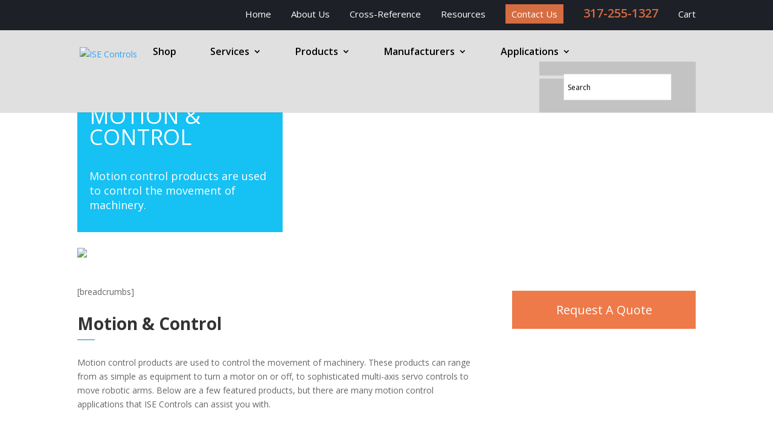

--- FILE ---
content_type: text/html; charset=UTF-8
request_url: https://isecontrols.com/products/motion-control/
body_size: 23141
content:
<!DOCTYPE html>
<!--[if IE 6]>
<html id="ie6" lang="en-US">
<![endif]-->
<!--[if IE 7]>
<html id="ie7" lang="en-US">
<![endif]-->
<!--[if IE 8]>
<html id="ie8" lang="en-US">
<![endif]-->
<!--[if !(IE 6) | !(IE 7) | !(IE 8)  ]><!-->
<html lang="en-US">
<!--<![endif]-->
<head>
<link rel="stylesheet" href="https://cdnjs.cloudflare.com/ajax/libs/font-awesome/4.7.0/css/font-awesome.min.css" />
	<meta charset="UTF-8" />
			
	<link rel='stylesheet' id='divi-style-css'  href='/wp-content/themes/ise-controls/style.css?ver=1769152931' type='text/css' media='all' />

	<meta http-equiv="X-UA-Compatible" content="IE=edge">
	<link rel="pingback" href="https://isecontrols.com/xmlrpc.php" />

		<!--[if lt IE 9]>
	<script src="https://isecontrols.com/wp-content/themes/Divi/js/html5.js" type="text/javascript"></script>
	<![endif]-->

	<script type="text/javascript">
		document.documentElement.className = 'js';
	</script>
	<!-- Google Tag Manager -->
<script>(function(w,d,s,l,i){w[l]=w[l]||[];w[l].push({'gtm.start':
new Date().getTime(),event:'gtm.js'});var f=d.getElementsByTagName(s)[0],
j=d.createElement(s),dl=l!='dataLayer'?'&l='+l:'';j.async=true;j.src=
'https://www.googletagmanager.com/gtm.js?id='+i+dl;f.parentNode.insertBefore(j,f);
})(window,document,'script','dataLayer','GTM-WWBKPNP');</script>
<!-- End Google Tag Manager -->
<meta name="google-site-verification" content="hbMMhj6h6NZksGr37PrdQuwQKzfwXv4XZfl2VfgHm7E" />
	<script>var et_site_url='https://isecontrols.com';var et_post_id='117';function et_core_page_resource_fallback(a,b){"undefined"===typeof b&&(b=a.sheet.cssRules&&0===a.sheet.cssRules.length);b&&(a.onerror=null,a.onload=null,a.href?a.href=et_site_url+"/?et_core_page_resource="+a.id+et_post_id:a.src&&(a.src=et_site_url+"/?et_core_page_resource="+a.id+et_post_id))}
</script><meta name='robots' content='index, follow, max-image-preview:large, max-snippet:-1, max-video-preview:-1' />
	<style>img:is([sizes="auto" i], [sizes^="auto," i]) { contain-intrinsic-size: 3000px 1500px }</style>
	
	<!-- This site is optimized with the Yoast SEO plugin v21.1 - https://yoast.com/wordpress/plugins/seo/ -->
	<title>Motion &amp; Control - ISE Controls</title>
	<link rel="canonical" href="https://isecontrols.com/products/motion-control/" />
	<meta property="og:locale" content="en_US" />
	<meta property="og:type" content="article" />
	<meta property="og:title" content="Motion &amp; Control - ISE Controls" />
	<meta property="og:url" content="https://isecontrols.com/products/motion-control/" />
	<meta property="og:site_name" content="ISE Controls" />
	<meta property="article:modified_time" content="2017-02-11T16:00:54+00:00" />
	<meta property="og:image" content="https://isecontrols.com/wp-content/uploads/2017/02/top.png" />
	<meta name="twitter:card" content="summary_large_image" />
	<meta name="twitter:label1" content="Est. reading time" />
	<meta name="twitter:data1" content="2 minutes" />
	<script type="application/ld+json" class="yoast-schema-graph">{"@context":"https://schema.org","@graph":[{"@type":"WebPage","@id":"https://isecontrols.com/products/motion-control/","url":"https://isecontrols.com/products/motion-control/","name":"Motion & Control - ISE Controls","isPartOf":{"@id":"https://isecontrols.com/#website"},"datePublished":"2017-02-02T12:13:53+00:00","dateModified":"2017-02-11T16:00:54+00:00","breadcrumb":{"@id":"https://isecontrols.com/products/motion-control/#breadcrumb"},"inLanguage":"en-US","potentialAction":[{"@type":"ReadAction","target":["https://isecontrols.com/products/motion-control/"]}]},{"@type":"BreadcrumbList","@id":"https://isecontrols.com/products/motion-control/#breadcrumb","itemListElement":[{"@type":"ListItem","position":1,"name":"Home","item":"https://isecontrols.com/"},{"@type":"ListItem","position":2,"name":"Products","item":"https://isecontrols.com/products/"},{"@type":"ListItem","position":3,"name":"Motion &#038; Control"}]},{"@type":"WebSite","@id":"https://isecontrols.com/#website","url":"https://isecontrols.com/","name":"ISE Controls","description":"Midwest Distributor for Sensors, Switches, Safety and Motion Control Devices for Industrial Applications","potentialAction":[{"@type":"SearchAction","target":{"@type":"EntryPoint","urlTemplate":"https://isecontrols.com/?s={search_term_string}"},"query-input":"required name=search_term_string"}],"inLanguage":"en-US"}]}</script>
	<!-- / Yoast SEO plugin. -->


<link rel='dns-prefetch' href='//fonts.googleapis.com' />
<link rel="alternate" type="application/rss+xml" title="ISE Controls &raquo; Feed" href="https://isecontrols.com/feed/" />
<link rel="alternate" type="application/rss+xml" title="ISE Controls &raquo; Comments Feed" href="https://isecontrols.com/comments/feed/" />
<script type="text/javascript">
/* <![CDATA[ */
window._wpemojiSettings = {"baseUrl":"https:\/\/s.w.org\/images\/core\/emoji\/16.0.1\/72x72\/","ext":".png","svgUrl":"https:\/\/s.w.org\/images\/core\/emoji\/16.0.1\/svg\/","svgExt":".svg","source":{"concatemoji":"https:\/\/isecontrols.com\/wp-includes\/js\/wp-emoji-release.min.js?ver=6.8.3"}};
/*! This file is auto-generated */
!function(s,n){var o,i,e;function c(e){try{var t={supportTests:e,timestamp:(new Date).valueOf()};sessionStorage.setItem(o,JSON.stringify(t))}catch(e){}}function p(e,t,n){e.clearRect(0,0,e.canvas.width,e.canvas.height),e.fillText(t,0,0);var t=new Uint32Array(e.getImageData(0,0,e.canvas.width,e.canvas.height).data),a=(e.clearRect(0,0,e.canvas.width,e.canvas.height),e.fillText(n,0,0),new Uint32Array(e.getImageData(0,0,e.canvas.width,e.canvas.height).data));return t.every(function(e,t){return e===a[t]})}function u(e,t){e.clearRect(0,0,e.canvas.width,e.canvas.height),e.fillText(t,0,0);for(var n=e.getImageData(16,16,1,1),a=0;a<n.data.length;a++)if(0!==n.data[a])return!1;return!0}function f(e,t,n,a){switch(t){case"flag":return n(e,"\ud83c\udff3\ufe0f\u200d\u26a7\ufe0f","\ud83c\udff3\ufe0f\u200b\u26a7\ufe0f")?!1:!n(e,"\ud83c\udde8\ud83c\uddf6","\ud83c\udde8\u200b\ud83c\uddf6")&&!n(e,"\ud83c\udff4\udb40\udc67\udb40\udc62\udb40\udc65\udb40\udc6e\udb40\udc67\udb40\udc7f","\ud83c\udff4\u200b\udb40\udc67\u200b\udb40\udc62\u200b\udb40\udc65\u200b\udb40\udc6e\u200b\udb40\udc67\u200b\udb40\udc7f");case"emoji":return!a(e,"\ud83e\udedf")}return!1}function g(e,t,n,a){var r="undefined"!=typeof WorkerGlobalScope&&self instanceof WorkerGlobalScope?new OffscreenCanvas(300,150):s.createElement("canvas"),o=r.getContext("2d",{willReadFrequently:!0}),i=(o.textBaseline="top",o.font="600 32px Arial",{});return e.forEach(function(e){i[e]=t(o,e,n,a)}),i}function t(e){var t=s.createElement("script");t.src=e,t.defer=!0,s.head.appendChild(t)}"undefined"!=typeof Promise&&(o="wpEmojiSettingsSupports",i=["flag","emoji"],n.supports={everything:!0,everythingExceptFlag:!0},e=new Promise(function(e){s.addEventListener("DOMContentLoaded",e,{once:!0})}),new Promise(function(t){var n=function(){try{var e=JSON.parse(sessionStorage.getItem(o));if("object"==typeof e&&"number"==typeof e.timestamp&&(new Date).valueOf()<e.timestamp+604800&&"object"==typeof e.supportTests)return e.supportTests}catch(e){}return null}();if(!n){if("undefined"!=typeof Worker&&"undefined"!=typeof OffscreenCanvas&&"undefined"!=typeof URL&&URL.createObjectURL&&"undefined"!=typeof Blob)try{var e="postMessage("+g.toString()+"("+[JSON.stringify(i),f.toString(),p.toString(),u.toString()].join(",")+"));",a=new Blob([e],{type:"text/javascript"}),r=new Worker(URL.createObjectURL(a),{name:"wpTestEmojiSupports"});return void(r.onmessage=function(e){c(n=e.data),r.terminate(),t(n)})}catch(e){}c(n=g(i,f,p,u))}t(n)}).then(function(e){for(var t in e)n.supports[t]=e[t],n.supports.everything=n.supports.everything&&n.supports[t],"flag"!==t&&(n.supports.everythingExceptFlag=n.supports.everythingExceptFlag&&n.supports[t]);n.supports.everythingExceptFlag=n.supports.everythingExceptFlag&&!n.supports.flag,n.DOMReady=!1,n.readyCallback=function(){n.DOMReady=!0}}).then(function(){return e}).then(function(){var e;n.supports.everything||(n.readyCallback(),(e=n.source||{}).concatemoji?t(e.concatemoji):e.wpemoji&&e.twemoji&&(t(e.twemoji),t(e.wpemoji)))}))}((window,document),window._wpemojiSettings);
/* ]]> */
</script>
<meta content="ISE CONTROLS v.1.0" name="generator"/><link rel='stylesheet' id='font-awesome-css' href='https://isecontrols.com/wp-content/plugins/woocommerce-ajax-filters/berocket/assets/css/font-awesome.min.css?ver=6.8.3' type='text/css' media='all' />
<link rel='stylesheet' id='berocket_aapf_widget-style-css' href='https://isecontrols.com/wp-content/plugins/woocommerce-ajax-filters/assets/frontend/css/fullmain.min.css?ver=1.6.3.4' type='text/css' media='all' />
<link rel='stylesheet' id='aws-divi-css' href='https://isecontrols.com/wp-content/plugins/advanced-woo-search/includes/modules/divi/divi.css?ver=2.87' type='text/css' media='all' />
<style id='wp-emoji-styles-inline-css' type='text/css'>

	img.wp-smiley, img.emoji {
		display: inline !important;
		border: none !important;
		box-shadow: none !important;
		height: 1em !important;
		width: 1em !important;
		margin: 0 0.07em !important;
		vertical-align: -0.1em !important;
		background: none !important;
		padding: 0 !important;
	}
</style>
<link rel='stylesheet' id='wp-block-library-css' href='https://isecontrols.com/wp-includes/css/dist/block-library/style.min.css?ver=6.8.3' type='text/css' media='all' />
<style id='classic-theme-styles-inline-css' type='text/css'>
/*! This file is auto-generated */
.wp-block-button__link{color:#fff;background-color:#32373c;border-radius:9999px;box-shadow:none;text-decoration:none;padding:calc(.667em + 2px) calc(1.333em + 2px);font-size:1.125em}.wp-block-file__button{background:#32373c;color:#fff;text-decoration:none}
</style>
<link rel='stylesheet' id='wc-blocks-vendors-style-css' href='https://isecontrols.com/wp-content/plugins/woocommerce/packages/woocommerce-blocks/build/wc-blocks-vendors-style.css?ver=10.9.3' type='text/css' media='all' />
<link rel='stylesheet' id='wc-all-blocks-style-css' href='https://isecontrols.com/wp-content/plugins/woocommerce/packages/woocommerce-blocks/build/wc-all-blocks-style.css?ver=10.9.3' type='text/css' media='all' />
<style id='global-styles-inline-css' type='text/css'>
:root{--wp--preset--aspect-ratio--square: 1;--wp--preset--aspect-ratio--4-3: 4/3;--wp--preset--aspect-ratio--3-4: 3/4;--wp--preset--aspect-ratio--3-2: 3/2;--wp--preset--aspect-ratio--2-3: 2/3;--wp--preset--aspect-ratio--16-9: 16/9;--wp--preset--aspect-ratio--9-16: 9/16;--wp--preset--color--black: #000000;--wp--preset--color--cyan-bluish-gray: #abb8c3;--wp--preset--color--white: #ffffff;--wp--preset--color--pale-pink: #f78da7;--wp--preset--color--vivid-red: #cf2e2e;--wp--preset--color--luminous-vivid-orange: #ff6900;--wp--preset--color--luminous-vivid-amber: #fcb900;--wp--preset--color--light-green-cyan: #7bdcb5;--wp--preset--color--vivid-green-cyan: #00d084;--wp--preset--color--pale-cyan-blue: #8ed1fc;--wp--preset--color--vivid-cyan-blue: #0693e3;--wp--preset--color--vivid-purple: #9b51e0;--wp--preset--gradient--vivid-cyan-blue-to-vivid-purple: linear-gradient(135deg,rgba(6,147,227,1) 0%,rgb(155,81,224) 100%);--wp--preset--gradient--light-green-cyan-to-vivid-green-cyan: linear-gradient(135deg,rgb(122,220,180) 0%,rgb(0,208,130) 100%);--wp--preset--gradient--luminous-vivid-amber-to-luminous-vivid-orange: linear-gradient(135deg,rgba(252,185,0,1) 0%,rgba(255,105,0,1) 100%);--wp--preset--gradient--luminous-vivid-orange-to-vivid-red: linear-gradient(135deg,rgba(255,105,0,1) 0%,rgb(207,46,46) 100%);--wp--preset--gradient--very-light-gray-to-cyan-bluish-gray: linear-gradient(135deg,rgb(238,238,238) 0%,rgb(169,184,195) 100%);--wp--preset--gradient--cool-to-warm-spectrum: linear-gradient(135deg,rgb(74,234,220) 0%,rgb(151,120,209) 20%,rgb(207,42,186) 40%,rgb(238,44,130) 60%,rgb(251,105,98) 80%,rgb(254,248,76) 100%);--wp--preset--gradient--blush-light-purple: linear-gradient(135deg,rgb(255,206,236) 0%,rgb(152,150,240) 100%);--wp--preset--gradient--blush-bordeaux: linear-gradient(135deg,rgb(254,205,165) 0%,rgb(254,45,45) 50%,rgb(107,0,62) 100%);--wp--preset--gradient--luminous-dusk: linear-gradient(135deg,rgb(255,203,112) 0%,rgb(199,81,192) 50%,rgb(65,88,208) 100%);--wp--preset--gradient--pale-ocean: linear-gradient(135deg,rgb(255,245,203) 0%,rgb(182,227,212) 50%,rgb(51,167,181) 100%);--wp--preset--gradient--electric-grass: linear-gradient(135deg,rgb(202,248,128) 0%,rgb(113,206,126) 100%);--wp--preset--gradient--midnight: linear-gradient(135deg,rgb(2,3,129) 0%,rgb(40,116,252) 100%);--wp--preset--font-size--small: 13px;--wp--preset--font-size--medium: 20px;--wp--preset--font-size--large: 36px;--wp--preset--font-size--x-large: 42px;--wp--preset--spacing--20: 0.44rem;--wp--preset--spacing--30: 0.67rem;--wp--preset--spacing--40: 1rem;--wp--preset--spacing--50: 1.5rem;--wp--preset--spacing--60: 2.25rem;--wp--preset--spacing--70: 3.38rem;--wp--preset--spacing--80: 5.06rem;--wp--preset--shadow--natural: 6px 6px 9px rgba(0, 0, 0, 0.2);--wp--preset--shadow--deep: 12px 12px 50px rgba(0, 0, 0, 0.4);--wp--preset--shadow--sharp: 6px 6px 0px rgba(0, 0, 0, 0.2);--wp--preset--shadow--outlined: 6px 6px 0px -3px rgba(255, 255, 255, 1), 6px 6px rgba(0, 0, 0, 1);--wp--preset--shadow--crisp: 6px 6px 0px rgba(0, 0, 0, 1);}:where(.is-layout-flex){gap: 0.5em;}:where(.is-layout-grid){gap: 0.5em;}body .is-layout-flex{display: flex;}.is-layout-flex{flex-wrap: wrap;align-items: center;}.is-layout-flex > :is(*, div){margin: 0;}body .is-layout-grid{display: grid;}.is-layout-grid > :is(*, div){margin: 0;}:where(.wp-block-columns.is-layout-flex){gap: 2em;}:where(.wp-block-columns.is-layout-grid){gap: 2em;}:where(.wp-block-post-template.is-layout-flex){gap: 1.25em;}:where(.wp-block-post-template.is-layout-grid){gap: 1.25em;}.has-black-color{color: var(--wp--preset--color--black) !important;}.has-cyan-bluish-gray-color{color: var(--wp--preset--color--cyan-bluish-gray) !important;}.has-white-color{color: var(--wp--preset--color--white) !important;}.has-pale-pink-color{color: var(--wp--preset--color--pale-pink) !important;}.has-vivid-red-color{color: var(--wp--preset--color--vivid-red) !important;}.has-luminous-vivid-orange-color{color: var(--wp--preset--color--luminous-vivid-orange) !important;}.has-luminous-vivid-amber-color{color: var(--wp--preset--color--luminous-vivid-amber) !important;}.has-light-green-cyan-color{color: var(--wp--preset--color--light-green-cyan) !important;}.has-vivid-green-cyan-color{color: var(--wp--preset--color--vivid-green-cyan) !important;}.has-pale-cyan-blue-color{color: var(--wp--preset--color--pale-cyan-blue) !important;}.has-vivid-cyan-blue-color{color: var(--wp--preset--color--vivid-cyan-blue) !important;}.has-vivid-purple-color{color: var(--wp--preset--color--vivid-purple) !important;}.has-black-background-color{background-color: var(--wp--preset--color--black) !important;}.has-cyan-bluish-gray-background-color{background-color: var(--wp--preset--color--cyan-bluish-gray) !important;}.has-white-background-color{background-color: var(--wp--preset--color--white) !important;}.has-pale-pink-background-color{background-color: var(--wp--preset--color--pale-pink) !important;}.has-vivid-red-background-color{background-color: var(--wp--preset--color--vivid-red) !important;}.has-luminous-vivid-orange-background-color{background-color: var(--wp--preset--color--luminous-vivid-orange) !important;}.has-luminous-vivid-amber-background-color{background-color: var(--wp--preset--color--luminous-vivid-amber) !important;}.has-light-green-cyan-background-color{background-color: var(--wp--preset--color--light-green-cyan) !important;}.has-vivid-green-cyan-background-color{background-color: var(--wp--preset--color--vivid-green-cyan) !important;}.has-pale-cyan-blue-background-color{background-color: var(--wp--preset--color--pale-cyan-blue) !important;}.has-vivid-cyan-blue-background-color{background-color: var(--wp--preset--color--vivid-cyan-blue) !important;}.has-vivid-purple-background-color{background-color: var(--wp--preset--color--vivid-purple) !important;}.has-black-border-color{border-color: var(--wp--preset--color--black) !important;}.has-cyan-bluish-gray-border-color{border-color: var(--wp--preset--color--cyan-bluish-gray) !important;}.has-white-border-color{border-color: var(--wp--preset--color--white) !important;}.has-pale-pink-border-color{border-color: var(--wp--preset--color--pale-pink) !important;}.has-vivid-red-border-color{border-color: var(--wp--preset--color--vivid-red) !important;}.has-luminous-vivid-orange-border-color{border-color: var(--wp--preset--color--luminous-vivid-orange) !important;}.has-luminous-vivid-amber-border-color{border-color: var(--wp--preset--color--luminous-vivid-amber) !important;}.has-light-green-cyan-border-color{border-color: var(--wp--preset--color--light-green-cyan) !important;}.has-vivid-green-cyan-border-color{border-color: var(--wp--preset--color--vivid-green-cyan) !important;}.has-pale-cyan-blue-border-color{border-color: var(--wp--preset--color--pale-cyan-blue) !important;}.has-vivid-cyan-blue-border-color{border-color: var(--wp--preset--color--vivid-cyan-blue) !important;}.has-vivid-purple-border-color{border-color: var(--wp--preset--color--vivid-purple) !important;}.has-vivid-cyan-blue-to-vivid-purple-gradient-background{background: var(--wp--preset--gradient--vivid-cyan-blue-to-vivid-purple) !important;}.has-light-green-cyan-to-vivid-green-cyan-gradient-background{background: var(--wp--preset--gradient--light-green-cyan-to-vivid-green-cyan) !important;}.has-luminous-vivid-amber-to-luminous-vivid-orange-gradient-background{background: var(--wp--preset--gradient--luminous-vivid-amber-to-luminous-vivid-orange) !important;}.has-luminous-vivid-orange-to-vivid-red-gradient-background{background: var(--wp--preset--gradient--luminous-vivid-orange-to-vivid-red) !important;}.has-very-light-gray-to-cyan-bluish-gray-gradient-background{background: var(--wp--preset--gradient--very-light-gray-to-cyan-bluish-gray) !important;}.has-cool-to-warm-spectrum-gradient-background{background: var(--wp--preset--gradient--cool-to-warm-spectrum) !important;}.has-blush-light-purple-gradient-background{background: var(--wp--preset--gradient--blush-light-purple) !important;}.has-blush-bordeaux-gradient-background{background: var(--wp--preset--gradient--blush-bordeaux) !important;}.has-luminous-dusk-gradient-background{background: var(--wp--preset--gradient--luminous-dusk) !important;}.has-pale-ocean-gradient-background{background: var(--wp--preset--gradient--pale-ocean) !important;}.has-electric-grass-gradient-background{background: var(--wp--preset--gradient--electric-grass) !important;}.has-midnight-gradient-background{background: var(--wp--preset--gradient--midnight) !important;}.has-small-font-size{font-size: var(--wp--preset--font-size--small) !important;}.has-medium-font-size{font-size: var(--wp--preset--font-size--medium) !important;}.has-large-font-size{font-size: var(--wp--preset--font-size--large) !important;}.has-x-large-font-size{font-size: var(--wp--preset--font-size--x-large) !important;}
:where(.wp-block-post-template.is-layout-flex){gap: 1.25em;}:where(.wp-block-post-template.is-layout-grid){gap: 1.25em;}
:where(.wp-block-columns.is-layout-flex){gap: 2em;}:where(.wp-block-columns.is-layout-grid){gap: 2em;}
:root :where(.wp-block-pullquote){font-size: 1.5em;line-height: 1.6;}
</style>
<link rel='stylesheet' id='contact-form-7-css' href='https://isecontrols.com/wp-content/plugins/contact-form-7/includes/css/styles.css?ver=5.8' type='text/css' media='all' />
<style id='responsive-menu-inline-css' type='text/css'>
/** This file is major component of this plugin so please don't try to edit here. */
#rmp_menu_trigger-31084 {
  width: 55px;
  height: 53px;
  position: fixed;
  top: 0;
  border-radius: 5px;
  display: none;
  text-decoration: none;
  right: 5%;
  background: #000;
  transition: transform 0.5s, background-color 0.5s;
}
#rmp_menu_trigger-31084:hover, #rmp_menu_trigger-31084:focus {
  background: #000;
  text-decoration: unset;
}
#rmp_menu_trigger-31084.is-active {
  background: #000;
}
#rmp_menu_trigger-31084 .rmp-trigger-box {
  width: 25px;
  color: #fff;
}
#rmp_menu_trigger-31084 .rmp-trigger-icon-active, #rmp_menu_trigger-31084 .rmp-trigger-text-open {
  display: none;
}
#rmp_menu_trigger-31084.is-active .rmp-trigger-icon-active, #rmp_menu_trigger-31084.is-active .rmp-trigger-text-open {
  display: inline;
}
#rmp_menu_trigger-31084.is-active .rmp-trigger-icon-inactive, #rmp_menu_trigger-31084.is-active .rmp-trigger-text {
  display: none;
}
#rmp_menu_trigger-31084 .rmp-trigger-label {
  color: #fff;
  pointer-events: none;
  line-height: 13px;
  font-family: inherit;
  font-size: 14px;
  display: inline;
  text-transform: inherit;
}
#rmp_menu_trigger-31084 .rmp-trigger-label.rmp-trigger-label-top {
  display: block;
  margin-bottom: 12px;
}
#rmp_menu_trigger-31084 .rmp-trigger-label.rmp-trigger-label-bottom {
  display: block;
  margin-top: 12px;
}
#rmp_menu_trigger-31084 .responsive-menu-pro-inner {
  display: block;
}
#rmp_menu_trigger-31084 .responsive-menu-pro-inner, #rmp_menu_trigger-31084 .responsive-menu-pro-inner::before, #rmp_menu_trigger-31084 .responsive-menu-pro-inner::after {
  width: 25px;
  height: 3px;
  background-color: #fff;
  border-radius: 4px;
  position: absolute;
}
#rmp_menu_trigger-31084.is-active .responsive-menu-pro-inner, #rmp_menu_trigger-31084.is-active .responsive-menu-pro-inner::before, #rmp_menu_trigger-31084.is-active .responsive-menu-pro-inner::after {
  background-color: #fff;
}
#rmp_menu_trigger-31084:hover .responsive-menu-pro-inner, #rmp_menu_trigger-31084:hover .responsive-menu-pro-inner::before, #rmp_menu_trigger-31084:hover .responsive-menu-pro-inner::after {
  background-color: #fff;
}
#rmp_menu_trigger-31084 .responsive-menu-pro-inner::before {
  top: 10px;
}
#rmp_menu_trigger-31084 .responsive-menu-pro-inner::after {
  bottom: 10px;
}
#rmp_menu_trigger-31084.is-active .responsive-menu-pro-inner::after {
  bottom: 0;
}
/* Hamburger menu styling */
@media screen and (max-width: 800px) {
  /** Menu Title Style */
  /** Menu Additional Content Style */
  #rmp_menu_trigger-31084 {
    display: block;
  }
  #rmp-container-31084 {
    position: fixed;
    top: 0;
    margin: 0;
    transition: transform 0.5s;
    overflow: auto;
    display: block;
    width: 75%;
    background-color: #212121;
    background-image: url("");
    height: 100%;
    left: 0;
    padding-top: 0px;
    padding-left: 0px;
    padding-bottom: 0px;
    padding-right: 0px;
  }
  #rmp-menu-wrap-31084 {
    padding-top: 0px;
    padding-left: 0px;
    padding-bottom: 0px;
    padding-right: 0px;
    background-color: #212121;
  }
  #rmp-menu-wrap-31084 .rmp-menu, #rmp-menu-wrap-31084 .rmp-submenu {
    width: 100%;
    box-sizing: border-box;
    margin: 0;
    padding: 0;
  }
  #rmp-menu-wrap-31084 .rmp-submenu-depth-1 .rmp-menu-item-link {
    padding-left: 10%;
  }
  #rmp-menu-wrap-31084 .rmp-submenu-depth-2 .rmp-menu-item-link {
    padding-left: 15%;
  }
  #rmp-menu-wrap-31084 .rmp-submenu-depth-3 .rmp-menu-item-link {
    padding-left: 20%;
  }
  #rmp-menu-wrap-31084 .rmp-submenu-depth-4 .rmp-menu-item-link {
    padding-left: 25%;
  }
  #rmp-menu-wrap-31084 .rmp-submenu.rmp-submenu-open {
    display: block;
  }
  #rmp-menu-wrap-31084 .rmp-menu-item {
    width: 100%;
    list-style: none;
    margin: 0;
  }
  #rmp-menu-wrap-31084 .rmp-menu-item-link {
    height: 40px;
    line-height: 40px;
    font-size: 13px;
    border-bottom: 1px solid #212121;
    font-family: inherit;
    color: #fff;
    text-align: left;
    background-color: #212121;
    font-weight: normal;
    letter-spacing: 0px;
    display: block;
    box-sizing: border-box;
    width: 100%;
    text-decoration: none;
    position: relative;
    overflow: hidden;
    transition: background-color 0.5s, border-color 0.5s, 0.5s;
    padding: 0 5%;
    padding-right: 50px;
  }
  #rmp-menu-wrap-31084 .rmp-menu-item-link:after, #rmp-menu-wrap-31084 .rmp-menu-item-link:before {
    display: none;
  }
  #rmp-menu-wrap-31084 .rmp-menu-item-link:hover {
    color: #fff;
    border-color: #212121;
    background-color: #3f3f3f;
  }
  #rmp-menu-wrap-31084 .rmp-menu-item-link:focus {
    outline: none;
    border-color: unset;
    box-shadow: unset;
  }
  #rmp-menu-wrap-31084 .rmp-menu-item-link .rmp-font-icon {
    height: 40px;
    line-height: 40px;
    margin-right: 10px;
    font-size: 13px;
  }
  #rmp-menu-wrap-31084 .rmp-menu-current-item .rmp-menu-item-link {
    color: #fff;
    border-color: #212121;
    background-color: #212121;
  }
  #rmp-menu-wrap-31084 .rmp-menu-current-item .rmp-menu-item-link:hover {
    color: #fff;
    border-color: #3f3f3f;
    background-color: #3f3f3f;
  }
  #rmp-menu-wrap-31084 .rmp-menu-subarrow {
    position: absolute;
    top: 0;
    bottom: 0;
    text-align: center;
    overflow: hidden;
    background-size: cover;
    overflow: hidden;
    right: 0;
    border-left-style: solid;
    border-left-color: #212121;
    border-left-width: 1px;
    height: 40px;
    width: 40px;
    color: #fff;
    background-color: #212121;
  }
  #rmp-menu-wrap-31084 .rmp-menu-subarrow:hover {
    color: #fff;
    border-color: #3f3f3f;
    background-color: #3f3f3f;
  }
  #rmp-menu-wrap-31084 .rmp-menu-subarrow .rmp-font-icon {
    margin-right: unset;
  }
  #rmp-menu-wrap-31084 .rmp-menu-subarrow * {
    vertical-align: middle;
    line-height: 40px;
  }
  #rmp-menu-wrap-31084 .rmp-menu-subarrow-active {
    display: block;
    background-size: cover;
    color: #fff;
    border-color: #212121;
    background-color: #212121;
  }
  #rmp-menu-wrap-31084 .rmp-menu-subarrow-active:hover {
    color: #fff;
    border-color: #3f3f3f;
    background-color: #3f3f3f;
  }
  #rmp-menu-wrap-31084 .rmp-submenu {
    display: none;
  }
  #rmp-menu-wrap-31084 .rmp-submenu .rmp-menu-item-link {
    height: 40px;
    line-height: 40px;
    letter-spacing: 0px;
    font-size: 13px;
    border-bottom: 1px solid #212121;
    font-family: inherit;
    font-weight: normal;
    color: #fff;
    text-align: left;
    background-color: #212121;
  }
  #rmp-menu-wrap-31084 .rmp-submenu .rmp-menu-item-link:hover {
    color: #fff;
    border-color: #212121;
    background-color: #3f3f3f;
  }
  #rmp-menu-wrap-31084 .rmp-submenu .rmp-menu-current-item .rmp-menu-item-link {
    color: #fff;
    border-color: #212121;
    background-color: #212121;
  }
  #rmp-menu-wrap-31084 .rmp-submenu .rmp-menu-current-item .rmp-menu-item-link:hover {
    color: #fff;
    border-color: #3f3f3f;
    background-color: #3f3f3f;
  }
  #rmp-menu-wrap-31084 .rmp-submenu .rmp-menu-subarrow {
    right: 0;
    border-right: unset;
    border-left-style: solid;
    border-left-color: #212121;
    border-left-width: 1px;
    height: 40px;
    line-height: 40px;
    width: 40px;
    color: #fff;
    background-color: #212121;
  }
  #rmp-menu-wrap-31084 .rmp-submenu .rmp-menu-subarrow:hover {
    color: #fff;
    border-color: #3f3f3f;
    background-color: #3f3f3f;
  }
  #rmp-menu-wrap-31084 .rmp-submenu .rmp-menu-subarrow-active {
    color: #fff;
    border-color: #212121;
    background-color: #212121;
  }
  #rmp-menu-wrap-31084 .rmp-submenu .rmp-menu-subarrow-active:hover {
    color: #fff;
    border-color: #3f3f3f;
    background-color: #3f3f3f;
  }
  #rmp-menu-wrap-31084 .rmp-menu-item-description {
    margin: 0;
    padding: 5px 5%;
    opacity: 0.8;
    color: #fff;
  }
  #rmp-search-box-31084 {
    display: block;
    padding-top: 0px;
    padding-left: 5%;
    padding-bottom: 0px;
    padding-right: 5%;
  }
  #rmp-search-box-31084 .rmp-search-form {
    margin: 0;
  }
  #rmp-search-box-31084 .rmp-search-box {
    background: #fff;
    border: 1px solid #dadada;
    color: #333;
    width: 100%;
    padding: 0 5%;
    border-radius: 30px;
    height: 45px;
    -webkit-appearance: none;
  }
  #rmp-search-box-31084 .rmp-search-box::placeholder {
    color: #C7C7CD;
  }
  #rmp-search-box-31084 .rmp-search-box:focus {
    background-color: #fff;
    outline: 2px solid #dadada;
    color: #333;
  }
  #rmp-menu-title-31084 {
    background-color: #212121;
    color: #fff;
    text-align: left;
    font-size: 13px;
    padding-top: 10%;
    padding-left: 5%;
    padding-bottom: 0%;
    padding-right: 5%;
    font-weight: 400;
    transition: background-color 0.5s, border-color 0.5s, color 0.5s;
  }
  #rmp-menu-title-31084:hover {
    background-color: #212121;
    color: #fff;
  }
  #rmp-menu-title-31084 > .rmp-menu-title-link {
    color: #fff;
    width: 100%;
    background-color: unset;
    text-decoration: none;
  }
  #rmp-menu-title-31084 > .rmp-menu-title-link:hover {
    color: #fff;
  }
  #rmp-menu-title-31084 .rmp-font-icon {
    font-size: 13px;
  }
  #rmp-menu-additional-content-31084 {
    padding-top: 0px;
    padding-left: 5%;
    padding-bottom: 0px;
    padding-right: 5%;
    color: #fff;
    text-align: center;
    font-size: 16px;
  }
}
/**
This file contents common styling of menus.
*/
.rmp-container {
  display: none;
  visibility: visible;
  padding: 0px 0px 0px 0px;
  z-index: 99998;
  transition: all 0.3s;
  /** Scrolling bar in menu setting box **/
}
.rmp-container.rmp-fade-top, .rmp-container.rmp-fade-left, .rmp-container.rmp-fade-right, .rmp-container.rmp-fade-bottom {
  display: none;
}
.rmp-container.rmp-slide-left, .rmp-container.rmp-push-left {
  transform: translateX(-100%);
  -ms-transform: translateX(-100%);
  -webkit-transform: translateX(-100%);
  -moz-transform: translateX(-100%);
}
.rmp-container.rmp-slide-left.rmp-menu-open, .rmp-container.rmp-push-left.rmp-menu-open {
  transform: translateX(0);
  -ms-transform: translateX(0);
  -webkit-transform: translateX(0);
  -moz-transform: translateX(0);
}
.rmp-container.rmp-slide-right, .rmp-container.rmp-push-right {
  transform: translateX(100%);
  -ms-transform: translateX(100%);
  -webkit-transform: translateX(100%);
  -moz-transform: translateX(100%);
}
.rmp-container.rmp-slide-right.rmp-menu-open, .rmp-container.rmp-push-right.rmp-menu-open {
  transform: translateX(0);
  -ms-transform: translateX(0);
  -webkit-transform: translateX(0);
  -moz-transform: translateX(0);
}
.rmp-container.rmp-slide-top, .rmp-container.rmp-push-top {
  transform: translateY(-100%);
  -ms-transform: translateY(-100%);
  -webkit-transform: translateY(-100%);
  -moz-transform: translateY(-100%);
}
.rmp-container.rmp-slide-top.rmp-menu-open, .rmp-container.rmp-push-top.rmp-menu-open {
  transform: translateY(0);
  -ms-transform: translateY(0);
  -webkit-transform: translateY(0);
  -moz-transform: translateY(0);
}
.rmp-container.rmp-slide-bottom, .rmp-container.rmp-push-bottom {
  transform: translateY(100%);
  -ms-transform: translateY(100%);
  -webkit-transform: translateY(100%);
  -moz-transform: translateY(100%);
}
.rmp-container.rmp-slide-bottom.rmp-menu-open, .rmp-container.rmp-push-bottom.rmp-menu-open {
  transform: translateX(0);
  -ms-transform: translateX(0);
  -webkit-transform: translateX(0);
  -moz-transform: translateX(0);
}
.rmp-container::-webkit-scrollbar {
  width: 0px;
}
.rmp-container ::-webkit-scrollbar-track {
  box-shadow: inset 0 0 5px transparent;
}
.rmp-container ::-webkit-scrollbar-thumb {
  background: transparent;
}
.rmp-container ::-webkit-scrollbar-thumb:hover {
  background: transparent;
}
.rmp-container .rmp-menu-wrap .rmp-menu {
  transition: none;
  border-radius: 0;
  box-shadow: none;
  background: none;
  border: 0;
  bottom: auto;
  box-sizing: border-box;
  clip: auto;
  color: #666;
  display: block;
  float: none;
  font-family: inherit;
  font-size: 14px;
  height: auto;
  left: auto;
  line-height: 1.7;
  list-style-type: none;
  margin: 0;
  min-height: auto;
  max-height: none;
  opacity: 1;
  outline: none;
  overflow: visible;
  padding: 0;
  position: relative;
  pointer-events: auto;
  right: auto;
  text-align: left;
  text-decoration: none;
  text-indent: 0;
  text-transform: none;
  transform: none;
  top: auto;
  visibility: inherit;
  width: auto;
  word-wrap: break-word;
  white-space: normal;
}
.rmp-container .rmp-menu-additional-content {
  display: block;
  word-break: break-word;
}
.rmp-container .rmp-menu-title {
  display: flex;
  flex-direction: column;
}
.rmp-container .rmp-menu-title .rmp-menu-title-image {
  max-width: 100%;
  margin-bottom: 15px;
  display: block;
  margin: auto;
  margin-bottom: 15px;
}
button.rmp_menu_trigger {
  z-index: 999999;
  overflow: hidden;
  outline: none;
  border: 0;
  display: none;
  margin: 0;
  transition: transform 0.5s, background-color 0.5s;
  padding: 0;
}
button.rmp_menu_trigger .responsive-menu-pro-inner::before, button.rmp_menu_trigger .responsive-menu-pro-inner::after {
  content: "";
  display: block;
}
button.rmp_menu_trigger .responsive-menu-pro-inner::before {
  top: 10px;
}
button.rmp_menu_trigger .responsive-menu-pro-inner::after {
  bottom: 10px;
}
button.rmp_menu_trigger .rmp-trigger-box {
  width: 40px;
  display: inline-block;
  position: relative;
  pointer-events: none;
  vertical-align: super;
}
.admin-bar .rmp-container, .admin-bar .rmp_menu_trigger {
  margin-top: 32px !important;
}
@media screen and (max-width: 782px) {
  .admin-bar .rmp-container, .admin-bar .rmp_menu_trigger {
    margin-top: 46px !important;
  }
}
/*  Menu Trigger Boring Animation */
.rmp-menu-trigger-boring .responsive-menu-pro-inner {
  transition-property: none;
}
.rmp-menu-trigger-boring .responsive-menu-pro-inner::after, .rmp-menu-trigger-boring .responsive-menu-pro-inner::before {
  transition-property: none;
}
.rmp-menu-trigger-boring.is-active .responsive-menu-pro-inner {
  transform: rotate(45deg);
}
.rmp-menu-trigger-boring.is-active .responsive-menu-pro-inner:before {
  top: 0;
  opacity: 0;
}
.rmp-menu-trigger-boring.is-active .responsive-menu-pro-inner:after {
  bottom: 0;
  transform: rotate(-90deg);
}

</style>
<link rel='stylesheet' id='dashicons-css' href='https://isecontrols.com/wp-includes/css/dashicons.min.css?ver=6.8.3' type='text/css' media='all' />
<link rel='stylesheet' id='woocommerce-layout-css' href='https://isecontrols.com/wp-content/plugins/woocommerce/assets/css/woocommerce-layout.css?ver=8.1.1' type='text/css' media='all' />
<link rel='stylesheet' id='woocommerce-smallscreen-css' href='https://isecontrols.com/wp-content/plugins/woocommerce/assets/css/woocommerce-smallscreen.css?ver=8.1.1' type='text/css' media='only screen and (max-width: 768px)' />
<link rel='stylesheet' id='woocommerce-general-css' href='https://isecontrols.com/wp-content/plugins/woocommerce/assets/css/woocommerce.css?ver=8.1.1' type='text/css' media='all' />
<style id='woocommerce-inline-inline-css' type='text/css'>
.woocommerce form .form-row .required { visibility: visible; }
</style>
<link rel='stylesheet' id='aws-style-css' href='https://isecontrols.com/wp-content/plugins/advanced-woo-search/assets/css/common.min.css?ver=2.87' type='text/css' media='all' />
<link rel='stylesheet' id='wpb_wmca_accordion_style-css' href='https://isecontrols.com/wp-content/plugins/wpb-accordion-menu-or-category/inc/../assets/css/wpb_wmca_style.css?ver=1.0' type='text/css' media='all' />
<link rel='stylesheet' id='divi-parent-style-css' href='https://isecontrols.com/wp-content/themes/Divi/style.css?ver=6.8.3' type='text/css' media='all' />
<link rel='stylesheet' id='divi-fonts-css' href='https://fonts.googleapis.com/css?family=Open+Sans:300italic,400italic,600italic,700italic,800italic,400,300,600,700,800&#038;subset=latin,latin-ext' type='text/css' media='all' />
<link rel='stylesheet' id='divi-style-css' href='https://isecontrols.com/wp-content/themes/ise-controls/style.css?ver=4.4.2' type='text/css' media='all' />
<link rel='stylesheet' id='sib-front-css-css' href='https://isecontrols.com/wp-content/plugins/mailin/css/mailin-front.css?ver=6.8.3' type='text/css' media='all' />
<script type="text/javascript" src="https://isecontrols.com/wp-includes/js/jquery/jquery.min.js?ver=3.7.1" id="jquery-core-js"></script>
<script type="text/javascript" src="https://isecontrols.com/wp-includes/js/jquery/jquery-migrate.min.js?ver=3.4.1" id="jquery-migrate-js"></script>
<script type="text/javascript" id="rmp_menu_scripts-js-extra">
/* <![CDATA[ */
var rmp_menu = {"ajaxURL":"https:\/\/isecontrols.com\/wp-admin\/admin-ajax.php","wp_nonce":"69fc77ede2","menu":[{"menu_theme":null,"theme_type":"default","theme_location_menu":"","submenu_submenu_arrow_width":"40","submenu_submenu_arrow_width_unit":"px","submenu_submenu_arrow_height":"40","submenu_submenu_arrow_height_unit":"px","submenu_arrow_position":"right","submenu_sub_arrow_background_colour":"#212121","submenu_sub_arrow_background_hover_colour":"#3f3f3f","submenu_sub_arrow_background_colour_active":"#212121","submenu_sub_arrow_background_hover_colour_active":"#3f3f3f","submenu_sub_arrow_border_width":"1","submenu_sub_arrow_border_width_unit":"px","submenu_sub_arrow_border_colour":"#212121","submenu_sub_arrow_border_hover_colour":"#3f3f3f","submenu_sub_arrow_border_colour_active":"#212121","submenu_sub_arrow_border_hover_colour_active":"#3f3f3f","submenu_sub_arrow_shape_colour":"#fff","submenu_sub_arrow_shape_hover_colour":"#fff","submenu_sub_arrow_shape_colour_active":"#fff","submenu_sub_arrow_shape_hover_colour_active":"#fff","use_header_bar":"off","header_bar_items_order":"{\"logo\":\"on\",\"title\":\"on\",\"search\":\"on\",\"html content\":\"on\"}","header_bar_title":"","header_bar_html_content":null,"header_bar_logo":"","header_bar_logo_link":"","header_bar_logo_width":null,"header_bar_logo_width_unit":"%","header_bar_logo_height":null,"header_bar_logo_height_unit":"px","header_bar_height":"80","header_bar_height_unit":"px","header_bar_padding":{"top":"0px","right":"5%","bottom":"0px","left":"5%"},"header_bar_font":"","header_bar_font_size":"14","header_bar_font_size_unit":"px","header_bar_text_color":"#ffffff","header_bar_background_color":"#ffffff","header_bar_breakpoint":"800","header_bar_position_type":"fixed","header_bar_adjust_page":null,"header_bar_scroll_enable":"off","header_bar_scroll_background_color":"#36bdf6","mobile_breakpoint":"600","tablet_breakpoint":"800","transition_speed":"0.5","sub_menu_speed":"0.2","show_menu_on_page_load":"","menu_disable_scrolling":"off","menu_overlay":"off","menu_overlay_colour":"rgba(0,0,0,0.7)","desktop_menu_width":"","desktop_menu_width_unit":"px","desktop_menu_positioning":"fixed","desktop_menu_side":"","desktop_menu_to_hide":"","use_current_theme_location":"off","mega_menu":{"225":"off","227":"off","229":"off","228":"off","226":"off"},"desktop_submenu_open_animation":"","desktop_submenu_open_animation_speed":"0ms","desktop_submenu_open_on_click":"","desktop_menu_hide_and_show":"","menu_name":"Default Menu","menu_to_use":"main-menu","different_menu_for_mobile":"off","menu_to_use_in_mobile":"main-menu","use_mobile_menu":"on","use_tablet_menu":"on","use_desktop_menu":null,"menu_display_on":"all-pages","menu_to_hide":"","submenu_descriptions_on":"","custom_walker":"","menu_background_colour":"#212121","menu_depth":"5","smooth_scroll_on":"off","smooth_scroll_speed":"500","menu_font_icons":[],"menu_links_height":"40","menu_links_height_unit":"px","menu_links_line_height":"40","menu_links_line_height_unit":"px","menu_depth_0":"5","menu_depth_0_unit":"%","menu_font_size":"13","menu_font_size_unit":"px","menu_font":"","menu_font_weight":"normal","menu_text_alignment":"left","menu_text_letter_spacing":"","menu_word_wrap":"off","menu_link_colour":"#fff","menu_link_hover_colour":"#fff","menu_current_link_colour":"#fff","menu_current_link_hover_colour":"#fff","menu_item_background_colour":"#212121","menu_item_background_hover_colour":"#3f3f3f","menu_current_item_background_colour":"#212121","menu_current_item_background_hover_colour":"#3f3f3f","menu_border_width":"1","menu_border_width_unit":"px","menu_item_border_colour":"#212121","menu_item_border_colour_hover":"#212121","menu_current_item_border_colour":"#212121","menu_current_item_border_hover_colour":"#3f3f3f","submenu_links_height":"40","submenu_links_height_unit":"px","submenu_links_line_height":"40","submenu_links_line_height_unit":"px","menu_depth_side":"left","menu_depth_1":"10","menu_depth_1_unit":"%","menu_depth_2":"15","menu_depth_2_unit":"%","menu_depth_3":"20","menu_depth_3_unit":"%","menu_depth_4":"25","menu_depth_4_unit":"%","submenu_item_background_colour":"#212121","submenu_item_background_hover_colour":"#3f3f3f","submenu_current_item_background_colour":"#212121","submenu_current_item_background_hover_colour":"#3f3f3f","submenu_border_width":"1","submenu_border_width_unit":"px","submenu_item_border_colour":"#212121","submenu_item_border_colour_hover":"#212121","submenu_current_item_border_colour":"#212121","submenu_current_item_border_hover_colour":"#3f3f3f","submenu_font_size":"13","submenu_font_size_unit":"px","submenu_font":"","submenu_font_weight":"normal","submenu_text_letter_spacing":"","submenu_text_alignment":"left","submenu_link_colour":"#fff","submenu_link_hover_colour":"#fff","submenu_current_link_colour":"#fff","submenu_current_link_hover_colour":"#fff","inactive_arrow_shape":"\u25bc","active_arrow_shape":"\u25b2","inactive_arrow_font_icon":"","active_arrow_font_icon":"","inactive_arrow_image":"","active_arrow_image":"","submenu_arrow_width":"40","submenu_arrow_width_unit":"px","submenu_arrow_height":"40","submenu_arrow_height_unit":"px","arrow_position":"right","menu_sub_arrow_shape_colour":"#fff","menu_sub_arrow_shape_hover_colour":"#fff","menu_sub_arrow_shape_colour_active":"#fff","menu_sub_arrow_shape_hover_colour_active":"#fff","menu_sub_arrow_border_width":"1","menu_sub_arrow_border_width_unit":"px","menu_sub_arrow_border_colour":"#212121","menu_sub_arrow_border_hover_colour":"#3f3f3f","menu_sub_arrow_border_colour_active":"#212121","menu_sub_arrow_border_hover_colour_active":"#3f3f3f","menu_sub_arrow_background_colour":"#212121","menu_sub_arrow_background_hover_colour":"#3f3f3f","menu_sub_arrow_background_colour_active":"#212121","menu_sub_arrow_background_hover_colour_active":"#3f3f3f","fade_submenus":"off","fade_submenus_side":"left","fade_submenus_delay":"100","fade_submenus_speed":"500","use_slide_effect":"off","slide_effect_back_to_text":"Back","accordion_animation":"off","auto_expand_all_submenus":"off","auto_expand_current_submenus":"off","menu_item_click_to_trigger_submenu":"off","button_width":"55","button_width_unit":"px","button_height":"53","button_height_unit":"px","button_background_colour":"#000","button_background_colour_hover":"#000","button_background_colour_active":"#000","toggle_button_border_radius":"5","button_transparent_background":"off","button_left_or_right":"right","button_position_type":"fixed","button_distance_from_side":"5","button_distance_from_side_unit":"%","button_top":"0","button_top_unit":"px","button_push_with_animation":"off","button_click_animation":"boring","button_line_margin":"5","button_line_margin_unit":"px","button_line_width":"25","button_line_width_unit":"px","button_line_height":"3","button_line_height_unit":"px","button_line_colour":"#fff","button_line_colour_hover":"#fff","button_line_colour_active":"#fff","button_font_icon":"","button_font_icon_when_clicked":"","button_image":"","button_image_when_clicked":"","button_title":"","button_title_open":null,"button_title_position":"left","menu_container_columns":"","button_font":"","button_font_size":"14","button_font_size_unit":"px","button_title_line_height":"13","button_title_line_height_unit":"px","button_text_colour":"#fff","button_trigger_type_click":"on","button_trigger_type_hover":"off","button_click_trigger":"#responsive-menu-button","items_order":{"title":"","menu":"on","search":"","additional content":""},"menu_title":null,"menu_title_link":"","menu_title_link_location":"_self","menu_title_image":"","menu_title_font_icon":"","menu_title_section_padding":{"top":"10%","right":"5%","bottom":"0%","left":"5%"},"menu_title_background_colour":"#212121","menu_title_background_hover_colour":"#212121","menu_title_font_size":"13","menu_title_font_size_unit":"px","menu_title_alignment":"left","menu_title_font_weight":"400","menu_title_font_family":"","menu_title_colour":"#fff","menu_title_hover_colour":"#fff","menu_title_image_width":null,"menu_title_image_width_unit":"%","menu_title_image_height":null,"menu_title_image_height_unit":"px","menu_additional_content":null,"menu_additional_section_padding":{"left":"5%","top":"0px","right":"5%","bottom":"0px"},"menu_additional_content_font_size":"16","menu_additional_content_font_size_unit":"px","menu_additional_content_alignment":"center","menu_additional_content_colour":"#fff","menu_search_box_text":"Search","menu_search_box_code":"","menu_search_section_padding":{"left":"5%","top":"0px","right":"5%","bottom":"0px"},"menu_search_box_height":"45","menu_search_box_height_unit":"px","menu_search_box_border_radius":"30","menu_search_box_text_colour":"#333","menu_search_box_background_colour":"#fff","menu_search_box_placeholder_colour":"#C7C7CD","menu_search_box_border_colour":"#dadada","menu_section_padding":{"top":"0px","right":"0px","bottom":"0px","left":"0px"},"menu_width":"75","menu_width_unit":"%","menu_maximum_width":"","menu_maximum_width_unit":"px","menu_minimum_width":"","menu_minimum_width_unit":"px","menu_auto_height":"off","menu_container_padding":{"top":"0px","right":"0px","bottom":"0px","left":"0px"},"menu_container_background_colour":"#212121","menu_background_image":"","animation_type":"slide","menu_appear_from":"left","animation_speed":"0.5","page_wrapper":"","menu_close_on_body_click":"off","menu_close_on_scroll":"off","menu_close_on_link_click":"off","enable_touch_gestures":"","active_arrow_font_icon_type":"font-awesome","active_arrow_image_alt":"","admin_theme":"light","breakpoint":"800","button_font_icon_type":"font-awesome","button_font_icon_when_clicked_type":"font-awesome","button_image_alt":"","button_image_alt_when_clicked":"","button_trigger_type":"click","custom_css":"","desktop_menu_options":"{}","excluded_pages":null,"external_files":"off","header_bar_logo_alt":"","hide_on_desktop":"off","hide_on_mobile":"off","inactive_arrow_font_icon_type":"font-awesome","inactive_arrow_image_alt":"","keyboard_shortcut_close_menu":"27,37","keyboard_shortcut_open_menu":"32,39","menu_adjust_for_wp_admin_bar":"off","menu_depth_5":"30","menu_depth_5_unit":"%","menu_title_font_icon_type":"font-awesome","menu_title_image_alt":"","minify_scripts":"off","mobile_only":"off","remove_bootstrap":"","remove_fontawesome":"","scripts_in_footer":"off","shortcode":"off","single_menu_font":"","single_menu_font_size":"14","single_menu_font_size_unit":"px","single_menu_height":"80","single_menu_height_unit":"px","single_menu_item_background_colour":"#ffffff","single_menu_item_background_colour_hover":"#ffffff","single_menu_item_link_colour":"#ffffff","single_menu_item_link_colour_hover":"#ffffff","single_menu_item_submenu_background_colour":"#ffffff","single_menu_item_submenu_background_colour_hover":"#ffffff","single_menu_item_submenu_link_colour":"#ffffff","single_menu_item_submenu_link_colour_hover":"#ffffff","single_menu_line_height":"80","single_menu_line_height_unit":"px","single_menu_submenu_font":"","single_menu_submenu_font_size":"12","single_menu_submenu_font_size_unit":"px","single_menu_submenu_height":"40","single_menu_submenu_height_unit":"px","single_menu_submenu_line_height":"40","single_menu_submenu_line_height_unit":"px","menu_title_padding":{"left":"5%","top":"0px","right":"5%","bottom":"0px"},"menu_id":31084,"active_toggle_contents":"\u25b2","inactive_toggle_contents":"\u25bc"}]};
/* ]]> */
</script>
<script type="text/javascript" src="https://isecontrols.com/wp-content/plugins/responsive-menu/v4.0.0/assets/js/rmp-menu.js?ver=4.3.0" id="rmp_menu_scripts-js"></script>
<script type="text/javascript" src="https://isecontrols.com/wp-content/plugins/wonderplugin-carousel/engine/wonderplugincarouselskins.js?ver=10.9" id="wonderplugin-carousel-skins-script-js"></script>
<script type="text/javascript" src="https://isecontrols.com/wp-content/plugins/wonderplugin-carousel/engine/wonderplugincarousel.js?ver=10.9" id="wonderplugin-carousel-script-js"></script>
<script type="text/javascript" src="https://isecontrols.com/wp-content/plugins/wpb-accordion-menu-or-category/inc/../assets/js/jquery.cookie.js?ver=1.0" id="wpb_wmca_jquery_cookie-js"></script>
<script type="text/javascript" src="https://isecontrols.com/wp-content/plugins/wpb-accordion-menu-or-category/inc/../assets/js/jquery.navgoco.min.js?ver=1.0" id="wpb_wmca_accordion_script-js"></script>
<script type="text/javascript" src="https://isecontrols.com/wp-content/themes/Divi/core/admin/js/es6-promise.auto.min.js?ver=6.8.3" id="es6-promise-js"></script>
<script type="text/javascript" id="et-core-api-spam-recaptcha-js-extra">
/* <![CDATA[ */
var et_core_api_spam_recaptcha = {"site_key":"","page_action":{"action":"motion_control"}};
/* ]]> */
</script>
<script type="text/javascript" src="https://isecontrols.com/wp-content/themes/Divi/core/admin/js/recaptcha.js?ver=6.8.3" id="et-core-api-spam-recaptcha-js"></script>
<script type="text/javascript" id="sib-front-js-js-extra">
/* <![CDATA[ */
var sibErrMsg = {"invalidMail":"Please fill out valid email address","requiredField":"Please fill out required fields","invalidDateFormat":"Please fill out valid date format","invalidSMSFormat":"Please fill out valid phone number"};
var ajax_sib_front_object = {"ajax_url":"https:\/\/isecontrols.com\/wp-admin\/admin-ajax.php","ajax_nonce":"268133884a","flag_url":"https:\/\/isecontrols.com\/wp-content\/plugins\/mailin\/img\/flags\/"};
/* ]]> */
</script>
<script type="text/javascript" src="https://isecontrols.com/wp-content/plugins/mailin/js/mailin-front.js?ver=1694534235" id="sib-front-js-js"></script>
<link rel="https://api.w.org/" href="https://isecontrols.com/wp-json/" /><link rel="alternate" title="JSON" type="application/json" href="https://isecontrols.com/wp-json/wp/v2/pages/117" /><link rel="EditURI" type="application/rsd+xml" title="RSD" href="https://isecontrols.com/xmlrpc.php?rsd" />
<link rel='shortlink' href='https://isecontrols.com/?p=117' />
<link rel="alternate" title="oEmbed (JSON)" type="application/json+oembed" href="https://isecontrols.com/wp-json/oembed/1.0/embed?url=https%3A%2F%2Fisecontrols.com%2Fproducts%2Fmotion-control%2F" />
<link rel="alternate" title="oEmbed (XML)" type="text/xml+oembed" href="https://isecontrols.com/wp-json/oembed/1.0/embed?url=https%3A%2F%2Fisecontrols.com%2Fproducts%2Fmotion-control%2F&#038;format=xml" />
<style></style><meta name="viewport" content="width=device-width, initial-scale=1.0, maximum-scale=1.0, user-scalable=0" />	<noscript><style>.woocommerce-product-gallery{ opacity: 1 !important; }</style></noscript>
	<script id='nitro-telemetry-meta' nitro-exclude>window.NPTelemetryMetadata={missReason: (!window.NITROPACK_STATE ? 'cache not found' : 'hit'),pageType: 'page',isEligibleForOptimization: true,}</script><script id='nitro-generic' nitro-exclude>(()=>{window.NitroPack=window.NitroPack||{coreVersion:"na",isCounted:!1};let e=document.createElement("script");if(e.src="https://nitroscripts.com/kNhwmPRzHOauNoNfAsqObzXajQEzHWMd",e.async=!0,e.id="nitro-script",document.head.appendChild(e),!window.NitroPack.isCounted){window.NitroPack.isCounted=!0;let t=()=>{navigator.sendBeacon("https://to.getnitropack.com/p",JSON.stringify({siteId:"kNhwmPRzHOauNoNfAsqObzXajQEzHWMd",url:window.location.href,isOptimized:!!window.IS_NITROPACK,coreVersion:"na",missReason:window.NPTelemetryMetadata?.missReason||"",pageType:window.NPTelemetryMetadata?.pageType||"",isEligibleForOptimization:!!window.NPTelemetryMetadata?.isEligibleForOptimization}))};(()=>{let e=()=>new Promise(e=>{"complete"===document.readyState?e():window.addEventListener("load",e)}),i=()=>new Promise(e=>{document.prerendering?document.addEventListener("prerenderingchange",e,{once:!0}):e()}),a=async()=>{await i(),await e(),t()};a()})(),window.addEventListener("pageshow",e=>{if(e.persisted){let i=document.prerendering||self.performance?.getEntriesByType?.("navigation")[0]?.activationStart>0;"visible"!==document.visibilityState||i||t()}})}})();</script><meta name="google-site-verification" content="lK4VpLA1EYR7Ok_PVv8Wq0hvcXyT9PeIg6-JIXC3nGc">
<!-- Google Tag Manager -->
<script>(function(w,d,s,l,i){w[l]=w[l]||[];w[l].push({'gtm.start':
new Date().getTime(),event:'gtm.js'});var f=d.getElementsByTagName(s)[0],
j=d.createElement(s),dl=l!='dataLayer'?'&l='+l:'';j.async=true;j.src=
'https://www.googletagmanager.com/gtm.js?id='+i+dl;f.parentNode.insertBefore(j,f);
})(window,document,'script','dataLayer','GTM-P8D64J6');</script>
<!-- End Google Tag Manager --><link rel="stylesheet" id="et-divi-customizer-global-cached-inline-styles" href="https://isecontrols.com/wp-content/et-cache/global/et-divi-customizer-global-176837807696.min.css" onerror="et_core_page_resource_fallback(this, true)" onload="et_core_page_resource_fallback(this)" /> <link
      rel="stylesheet"
      href="https://cdn.jsdelivr.net/npm/@fancyapps/ui@4.0/dist/fancybox.css"
    />	
    <script src="https://cdn.jsdelivr.net/npm/@fancyapps/ui@4.0/dist/fancybox.umd.js"></script>
	
</head>
<body class="wp-singular page-template-default page page-id-117 page-child parent-pageid-43 wp-theme-Divi wp-child-theme-ise-controls theme-Divi woocommerce-no-js et_pb_button_helper_class et_fixed_nav et_show_nav et_secondary_nav_enabled et_secondary_nav_only_menu et_primary_nav_dropdown_animation_fade et_secondary_nav_dropdown_animation_fade et_header_style_left et_pb_footer_columns4 et_cover_background et_pb_gutter et_pb_gutters3 et_pb_pagebuilder_layout et_smooth_scroll et_no_sidebar et_divi_theme et-db et_minified_js et_minified_css">
<!-- Google Tag Manager (noscript) -->
<noscript><iframe src="https://www.googletagmanager.com/ns.html?id=GTM-WWBKPNP"
height="0" width="0" style="display:none;visibility:hidden"></iframe></noscript>
<!-- End Google Tag Manager (noscript) -->

	<div id="page-container">

			<div id="top-header">
			<div class="container clearfix">

			
				<div id="et-secondary-menu">
				<ul id="et-secondary-nav" class="menu"><li class="menu-item menu-item-type-post_type menu-item-object-page menu-item-home menu-item-64"><a href="https://isecontrols.com/">Home</a></li>
<li class="menu-item menu-item-type-post_type menu-item-object-page menu-item-63"><a href="https://isecontrols.com/about-us/">About Us</a></li>
<li class="menu-item menu-item-type-post_type menu-item-object-page menu-item-65"><a href="https://isecontrols.com/cross-reference/">Cross-Reference</a></li>
<li class="menu-item menu-item-type-post_type menu-item-object-page menu-item-70"><a href="https://isecontrols.com/resources/">Resources</a></li>
<li class="contact_btn menu-item menu-item-type-post_type menu-item-object-page menu-item-66"><a href="https://isecontrols.com/contact-us/">Contact Us</a></li>
<li class="phone_btn menu-item menu-item-type-custom menu-item-object-custom menu-item-95"><a href="tel:317-255-1327">317-255-1327</a></li>
<li class="cart-icon menu-item menu-item-type-post_type menu-item-object-page menu-item-27930"><a href="https://isecontrols.com/cart/">Cart</a></li>
</ul><a href="https://isecontrols.com/cart/" class="et-cart-info">
				<span>0 Items</span>
			</a>				</div> <!-- #et-secondary-menu -->

			</div> <!-- .container -->
		</div> <!-- #top-header -->
	
	
		<header id="main-header" data-height-onload="66">
  <a href="tel:317-255-1327" class="mobile phone-number">317-255-1327</a>
			
<div class="container clearfix et_menu_container">
            
          


							<div class="logo_container">
					<span class="logo_helper"></span>
					<a href="https://isecontrols.com/">
						<img src="/wp-content/uploads/2017/02/logo.png" alt="ISE Controls" id="logo" data-height-percentage="54" />
					</a>
				</div>
				<div id="et-top-navigation" data-height="66" data-fixed-height="40">
											<nav id="top-menu-nav">
						<ul id="top-menu" class="nav"><li id="menu-item-28339" class="menu-item menu-item-type-custom menu-item-object-custom menu-item-28339"><a href="/shop">Shop</a></li>
<li id="menu-item-45757" class="menu-item menu-item-type-post_type menu-item-object-page menu-item-has-children menu-item-45757"><a href="https://isecontrols.com/services/">Services</a>
<ul class="sub-menu">
	<li id="menu-item-52657" class="menu-item menu-item-type-post_type menu-item-object-page menu-item-52657"><a href="https://isecontrols.com/services/panel-fabrication/">Panel Fabrication</a></li>
	<li id="menu-item-52656" class="menu-item menu-item-type-post_type menu-item-object-page menu-item-52656"><a href="https://isecontrols.com/services/bar-code-part-identification-systems/">Bar Code &#038; Part Identification Systems</a></li>
	<li id="menu-item-52655" class="menu-item menu-item-type-post_type menu-item-object-page menu-item-52655"><a href="https://isecontrols.com/services/automation-control-systems-consulting/">Automation Control Systems &#038; Consulting</a></li>
	<li id="menu-item-52654" class="menu-item menu-item-type-post_type menu-item-object-page menu-item-52654"><a href="https://isecontrols.com/services/functional-machine-safety-services/">Functional Machine Safety Services</a></li>
	<li id="menu-item-52653" class="menu-item menu-item-type-post_type menu-item-object-page menu-item-52653"><a href="https://isecontrols.com/services/machine-vision-quality-control-systems/">Machine Vision &#038; Quality Control Systems</a></li>
	<li id="menu-item-52652" class="menu-item menu-item-type-post_type menu-item-object-page menu-item-52652"><a href="https://isecontrols.com/services/legacy-system-migrations-modernization/">Legacy System Migrations &#038; Modernization</a></li>
	<li id="menu-item-52651" class="menu-item menu-item-type-post_type menu-item-object-page menu-item-52651"><a href="https://isecontrols.com/services/electrical-design-as-built-documentation/">Electrical Design &#038; As-Built Documentation</a></li>
	<li id="menu-item-52650" class="menu-item menu-item-type-post_type menu-item-object-page menu-item-52650"><a href="https://isecontrols.com/services/system-plant-support/">System &#038; Plant Support</a></li>
</ul>
</li>
<li id="menu-item-73" class="mega-menu menu-item menu-item-type-post_type menu-item-object-page current-page-ancestor menu-item-has-children menu-item-73"><a href="https://isecontrols.com/products/">Products</a>
<ul class="sub-menu">
	<li id="menu-item-243" class="sensor_link menu-item menu-item-type-post_type menu-item-object-page menu-item-has-children menu-item-243"><a href="https://isecontrols.com/products/sensors/">Sensors</a>
	<ul class="sub-menu">
		<li id="menu-item-735" class="menu-item menu-item-type-post_type menu-item-object-product menu-item-735"><a href="https://isecontrols.com/product/automatic-identification-bar-code/">Automatic Identification</a></li>
		<li id="menu-item-736" class="menu-item menu-item-type-post_type menu-item-object-product menu-item-736"><a href="https://isecontrols.com/product/capacitive-sensors/">Capacitive Sensors</a></li>
		<li id="menu-item-737" class="menu-item menu-item-type-post_type menu-item-object-product menu-item-737"><a href="https://isecontrols.com/product/inductive-sensors/">Inductive Sensors</a></li>
		<li id="menu-item-738" class="menu-item menu-item-type-post_type menu-item-object-product menu-item-738"><a href="https://isecontrols.com/product/measurement-sensors/">Measurement Sensors</a></li>
		<li id="menu-item-739" class="menu-item menu-item-type-post_type menu-item-object-product menu-item-739"><a href="https://isecontrols.com/product/photoelectric-sensors/">Photoelectric Sensors</a></li>
		<li id="menu-item-740" class="menu-item menu-item-type-post_type menu-item-object-product menu-item-740"><a href="https://isecontrols.com/product/pressure-sensors/">Pressure Sensors</a></li>
		<li id="menu-item-741" class="menu-item menu-item-type-post_type menu-item-object-product menu-item-741"><a href="https://isecontrols.com/product/transducers/">Transducers</a></li>
		<li id="menu-item-742" class="menu-item menu-item-type-post_type menu-item-object-product menu-item-742"><a href="https://isecontrols.com/product/ultrasonic-sensors/">Ultrasonic Sensors</a></li>
	</ul>
</li>
	<li id="menu-item-242" class="menu-item menu-item-type-post_type menu-item-object-page menu-item-has-children menu-item-242"><a href="https://isecontrols.com/products/safety/">Safety</a>
	<ul class="sub-menu">
		<li id="menu-item-728" class="menu-item menu-item-type-post_type menu-item-object-product menu-item-728"><a href="https://isecontrols.com/product/hard-guarding/">Hard Guarding</a></li>
		<li id="menu-item-729" class="menu-item menu-item-type-post_type menu-item-object-product menu-item-729"><a href="https://isecontrols.com/product/interlocks-gate-switch/">Interlocks Gate Switch</a></li>
		<li id="menu-item-730" class="menu-item menu-item-type-post_type menu-item-object-product menu-item-730"><a href="https://isecontrols.com/product/intrinsic-safety-barriers-explosion-proof/">Intrinsic Safety Barriers</a></li>
		<li id="menu-item-731" class="menu-item menu-item-type-post_type menu-item-object-product menu-item-731"><a href="https://isecontrols.com/product/laser-scanners/">Laser Scanners</a></li>
		<li id="menu-item-732" class="menu-item menu-item-type-post_type menu-item-object-product menu-item-732"><a href="https://isecontrols.com/product/light-curtain/">Light Curtain</a></li>
		<li id="menu-item-733" class="menu-item menu-item-type-post_type menu-item-object-product menu-item-733"><a href="https://isecontrols.com/product/relays-and-controllers/">Relays and Controllers</a></li>
		<li id="menu-item-734" class="menu-item menu-item-type-post_type menu-item-object-product menu-item-734"><a href="https://isecontrols.com/product/two-hand-control-palm-buttons/">Two Hand Control</a></li>
	</ul>
</li>
	<li id="menu-item-241" class="menu-item menu-item-type-post_type menu-item-object-page menu-item-has-children menu-item-241"><a href="https://isecontrols.com/products/control/">Motion &#038; Control</a>
	<ul class="sub-menu">
		<li id="menu-item-714" class="menu-item menu-item-type-post_type menu-item-object-product menu-item-714"><a href="https://isecontrols.com/product/ac-motors/">AC Motors</a></li>
		<li id="menu-item-715" class="menu-item menu-item-type-post_type menu-item-object-product menu-item-715"><a href="https://isecontrols.com/product/connectors/">Connectors</a></li>
		<li id="menu-item-716" class="menu-item menu-item-type-post_type menu-item-object-product menu-item-716"><a href="https://isecontrols.com/product/enclosures/">Enclosures</a></li>
		<li id="menu-item-717" class="menu-item menu-item-type-post_type menu-item-object-product menu-item-717"><a href="https://isecontrols.com/product/encoders-and-counters/">Encoders and Counters</a></li>
		<li id="menu-item-718" class="menu-item menu-item-type-post_type menu-item-object-product menu-item-718"><a href="https://isecontrols.com/product/fuses/">Fuses</a></li>
		<li id="menu-item-719" class="menu-item menu-item-type-post_type menu-item-object-product menu-item-719"><a href="https://isecontrols.com/product/human-machine-interfaces/">Human Machine Interfaces</a></li>
		<li id="menu-item-720" class="menu-item menu-item-type-post_type menu-item-object-product menu-item-720"><a href="https://isecontrols.com/product/industrial-controls/">Industrial Controls</a></li>
		<li id="menu-item-721" class="menu-item menu-item-type-post_type menu-item-object-product menu-item-721"><a href="https://isecontrols.com/product/linear-slides/">Linear Slides</a></li>
		<li id="menu-item-722" class="menu-item menu-item-type-post_type menu-item-object-product menu-item-722"><a href="https://isecontrols.com/product/motor-speed-controllers/">Motor Speed Controllers</a></li>
		<li id="menu-item-723" class="menu-item menu-item-type-post_type menu-item-object-product menu-item-723"><a href="https://isecontrols.com/product/plc/">PLC</a></li>
		<li id="menu-item-724" class="menu-item menu-item-type-post_type menu-item-object-product menu-item-724"><a href="https://isecontrols.com/product/power-supplies/">Power Supplies</a></li>
		<li id="menu-item-725" class="menu-item menu-item-type-post_type menu-item-object-product menu-item-725"><a href="https://isecontrols.com/product/servo-motors-and-controls/">Servo Motors and Controls</a></li>
		<li id="menu-item-726" class="menu-item menu-item-type-post_type menu-item-object-product menu-item-726"><a href="https://isecontrols.com/product/transformers/">Transformers</a></li>
		<li id="menu-item-727" class="menu-item menu-item-type-post_type menu-item-object-product menu-item-727"><a href="https://isecontrols.com/product/visual-and-audible-induction/">Visual and Audible Induction</a></li>
	</ul>
</li>
	<li id="menu-item-313" class="menu-item menu-item-type-post_type menu-item-object-page menu-item-has-children menu-item-313"><a href="https://isecontrols.com/featured-products/">Featured Products</a>
	<ul class="sub-menu">
		<li id="menu-item-1119" class="menu-item menu-item-type-post_type menu-item-object-product menu-item-1119"><a href="https://isecontrols.com/product/700-series-proximity-switch/">700 Series Stainless Steel Proximity Switch</a></li>
		<li id="menu-item-1111" class="menu-item menu-item-type-post_type menu-item-object-product menu-item-1111"><a href="https://isecontrols.com/product/arc-flash-relay/">Arc Flash Relay</a></li>
		<li id="menu-item-1112" class="menu-item menu-item-type-post_type menu-item-object-product menu-item-1112"><a href="https://isecontrols.com/product/balluff-color-sensor/">Balluff Color Sensor</a></li>
		<li id="menu-item-1113" class="menu-item menu-item-type-post_type menu-item-object-product menu-item-1113"><a href="https://isecontrols.com/product/datalogic-slim/">Datalogic SLIM</a></li>
		<li id="menu-item-1114" class="menu-item menu-item-type-post_type menu-item-object-product menu-item-1114"><a href="https://isecontrols.com/product/datalogic-s85/">Datalogic S85</a></li>
		<li id="menu-item-1115" class="menu-item menu-item-type-post_type menu-item-object-product menu-item-1115"><a href="https://isecontrols.com/product/datalogic-s45/">Datalogic S45</a></li>
		<li id="menu-item-1116" class="menu-item menu-item-type-post_type menu-item-object-product menu-item-1116"><a href="https://isecontrols.com/product/datalogic-sg4-base/">Datalogic SG4 BASE</a></li>
		<li id="menu-item-1117" class="menu-item menu-item-type-post_type menu-item-object-product menu-item-1117"><a href="https://isecontrols.com/product/expo-purge-system/">Expo Purge System</a></li>
		<li id="menu-item-1118" class="menu-item menu-item-type-post_type menu-item-object-product menu-item-1118"><a href="https://isecontrols.com/product/hitachi-wj200/">Hitachi WJ200</a></li>
		<li id="menu-item-627" class="menu-item menu-item-type-post_type menu-item-object-product menu-item-627"><a href="https://isecontrols.com/product/hydraulic-elevator-controls/">Hydraulic Elevator Controls</a></li>
		<li id="menu-item-626" class="menu-item menu-item-type-post_type menu-item-object-product menu-item-626"><a href="https://isecontrols.com/product/icotek-kel-er/">Icotek KEL-ER</a></li>
	</ul>
</li>
	<li id="menu-item-1239" class="menu-item menu-item-type-post_type menu-item-object-page menu-item-has-children menu-item-1239"><a href="https://isecontrols.com/featured-products/">Featured Products</a>
	<ul class="sub-menu">
		<li id="menu-item-1240" class="menu-item menu-item-type-post_type menu-item-object-product menu-item-1240"><a href="https://isecontrols.com/product/littelfuse-mro-program/">Littelfuse MRO Program</a></li>
		<li id="menu-item-623" class="menu-item menu-item-type-post_type menu-item-object-product menu-item-623"><a href="https://isecontrols.com/product/mtl-intrinsic-safety-barrier/">MTL Intrinsic Safety Barrier</a></li>
		<li id="menu-item-622" class="menu-item menu-item-type-post_type menu-item-object-product menu-item-622"><a href="https://isecontrols.com/product/optical-touch-palm-button/">Optical Touch Palm Button</a></li>
		<li id="menu-item-629" class="menu-item menu-item-type-post_type menu-item-object-product menu-item-629"><a href="https://isecontrols.com/product/panasonic-hl-g1/">Panasonic HL-G1</a></li>
		<li id="menu-item-621" class="menu-item menu-item-type-post_type menu-item-object-product menu-item-621"><a href="https://isecontrols.com/product/rohtek-webserver/">Rohtek Webserver</a></li>
		<li id="menu-item-630" class="menu-item menu-item-type-post_type menu-item-object-product menu-item-630"><a href="https://isecontrols.com/product/panasonic-hl-c2/">Panasonic HL-C2</a></li>
		<li id="menu-item-620" class="menu-item menu-item-type-post_type menu-item-object-product menu-item-620"><a href="https://isecontrols.com/product/safety-contactor/">Safety Contactor</a></li>
		<li id="menu-item-619" class="menu-item menu-item-type-post_type menu-item-object-product menu-item-619"><a href="https://isecontrols.com/product/solahd-sdn-c/">SolaHD SDN-C</a></li>
		<li id="menu-item-618" class="menu-item menu-item-type-post_type menu-item-object-product menu-item-618"><a href="https://isecontrols.com/product/techtop-gr3/">Techtop GR3</a></li>
		<li id="menu-item-617" class="menu-item menu-item-type-post_type menu-item-object-product menu-item-617"><a href="https://isecontrols.com/product/vynckier-vj/">Vynckier VJ</a></li>
		<li id="menu-item-616" class="menu-item menu-item-type-post_type menu-item-object-product menu-item-616"><a href="https://isecontrols.com/product/wohner-power-bus/">Wohner Power Bus</a></li>
		<li id="menu-item-1644" class="menu-item menu-item-type-custom menu-item-object-custom menu-item-1644"><a href="/featured-products/">View All Featured Products</a></li>
	</ul>
</li>
</ul>
</li>
<li id="menu-item-72" class="mega-menu menu-item menu-item-type-post_type menu-item-object-page menu-item-has-children menu-item-72"><a href="https://isecontrols.com/manufacturers/">Manufacturers</a>
<ul class="sub-menu">
	<li id="menu-item-1801" class="menu-item menu-item-type-post_type menu-item-object-page menu-item-1801"><a href="https://isecontrols.com/manufacturers/ametek/">Ametek</a></li>
	<li id="menu-item-282" class="menu-item menu-item-type-post_type menu-item-object-page menu-item-282"><a href="https://isecontrols.com/manufacturers/austin-electrical-enclosures/">Austin Electrical Enclosures</a></li>
	<li id="menu-item-276" class="menu-item menu-item-type-post_type menu-item-object-page menu-item-276"><a href="https://isecontrols.com/manufacturers/balluff/">Balluff</a></li>
	<li id="menu-item-277" class="menu-item menu-item-type-post_type menu-item-object-page menu-item-277"><a href="https://isecontrols.com/manufacturers/baumer-sensors/">Baumer</a></li>
	<li id="menu-item-299" class="menu-item menu-item-type-post_type menu-item-object-page menu-item-299"><a href="https://isecontrols.com/manufacturers/castell-trapped-key-and-interlocks/">Castell</a></li>
	<li id="menu-item-283" class="menu-item menu-item-type-post_type menu-item-object-page menu-item-283"><a href="https://isecontrols.com/manufacturers/bti-non-contact-safety-switch/">Comtronic-BTI</a></li>
	<li id="menu-item-278" class="menu-item menu-item-type-post_type menu-item-object-page menu-item-278"><a href="https://isecontrols.com/manufacturers/contrinex/">Contrinex</a></li>
	<li id="menu-item-285" class="menu-item menu-item-type-post_type menu-item-object-page menu-item-285"><a href="https://isecontrols.com/manufacturers/datalogic/">Datalogic</a></li>
	<li id="menu-item-279" class="menu-item menu-item-type-post_type menu-item-object-page menu-item-279"><a href="https://isecontrols.com/manufacturers/encoder/">Encoder Products</a></li>
	<li id="menu-item-280" class="menu-item menu-item-type-post_type menu-item-object-page menu-item-280"><a href="https://isecontrols.com/manufacturers/euchner/">Euchner</a></li>
	<li id="menu-item-777" class="menu-item menu-item-type-post_type menu-item-object-page menu-item-777"><a href="https://isecontrols.com/manufacturers/expo-technologies-expo-air-purge-systems/">Expo Technologies</a></li>
	<li id="menu-item-286" class="menu-item menu-item-type-post_type menu-item-object-page menu-item-286"><a href="https://isecontrols.com/manufacturers/hitachi/">Hitachi</a></li>
	<li id="menu-item-287" class="menu-item menu-item-type-post_type menu-item-object-page menu-item-287"><a href="https://isecontrols.com/manufacturers/hokuyo-safety-scanner/">Hokuyo</a></li>
	<li id="menu-item-288" class="menu-item menu-item-type-post_type menu-item-object-page menu-item-288"><a href="https://isecontrols.com/manufacturers/icotek-cable-entry-system/">Icotek</a></li>
	<li id="menu-item-281" class="menu-item menu-item-type-post_type menu-item-object-page menu-item-281"><a href="https://isecontrols.com/manufacturers/idec/">IDEC</a></li>
	<li id="menu-item-1803" class="menu-item menu-item-type-post_type menu-item-object-page menu-item-1803"><a href="https://isecontrols.com/manufacturers/idem/">IDEM</a></li>
	<li id="menu-item-289" class="menu-item menu-item-type-post_type menu-item-object-page menu-item-289"><a href="https://isecontrols.com/manufacturers/littlefuse/">Littelfuse</a></li>
	<li id="menu-item-290" class="menu-item menu-item-type-post_type menu-item-object-page menu-item-290"><a href="https://isecontrols.com/manufacturers/meanwell/">Meanwell</a></li>
	<li id="menu-item-779" class="menu-item menu-item-type-post_type menu-item-object-page menu-item-779"><a href="https://isecontrols.com/manufacturers/mtlcrouse-hindseaton-intrinsic-safety/">MTL</a></li>
	<li id="menu-item-291" class="menu-item menu-item-type-post_type menu-item-object-page menu-item-291"><a href="https://isecontrols.com/manufacturers/murr-elektronik/">Murr Elektronik</a></li>
	<li id="menu-item-1802" class="menu-item menu-item-type-post_type menu-item-object-page menu-item-1802"><a href="https://isecontrols.com/manufacturers/noark/">Noark</a></li>
	<li id="menu-item-292" class="menu-item menu-item-type-post_type menu-item-object-page menu-item-292"><a href="https://isecontrols.com/manufacturers/palletti-linear-positioning-slides/">Palletti</a></li>
	<li id="menu-item-269" class="menu-item menu-item-type-post_type menu-item-object-page menu-item-269"><a href="https://isecontrols.com/manufacturers/panasonic/">Panasonic</a></li>
	<li id="menu-item-293" class="menu-item menu-item-type-post_type menu-item-object-page menu-item-293"><a href="https://isecontrols.com/manufacturers/pfannenberg-enclosure-air-conditioner/">Pfannenberg</a></li>
	<li id="menu-item-268" class="menu-item menu-item-type-post_type menu-item-object-page menu-item-268"><a href="https://isecontrols.com/manufacturers/pilz/">Pilz</a></li>
	<li id="menu-item-294" class="menu-item menu-item-type-post_type menu-item-object-page menu-item-294"><a href="https://isecontrols.com/manufacturers/pvs-pressure-transducers/">PVS</a></li>
	<li id="menu-item-50742" class="menu-item menu-item-type-post_type menu-item-object-page menu-item-50742"><a href="https://isecontrols.com/manufacturers/reer/">ReeR</a></li>
	<li id="menu-item-298" class="menu-item menu-item-type-post_type menu-item-object-page menu-item-298"><a href="https://isecontrols.com/manufacturers/salzer-cam-switches/">Salzer</a></li>
	<li id="menu-item-270" class="menu-item menu-item-type-post_type menu-item-object-page menu-item-270"><a href="https://isecontrols.com/manufacturers/sick/">SICK</a></li>
	<li id="menu-item-781" class="menu-item menu-item-type-post_type menu-item-object-page menu-item-781"><a href="https://isecontrols.com/manufacturers/sola-hd/">Sola HD</a></li>
	<li id="menu-item-272" class="menu-item menu-item-type-post_type menu-item-object-page menu-item-272"><a href="https://isecontrols.com/manufacturers/sprecher-schuh-motor-control/">Sprecher + Schuh</a></li>
	<li id="menu-item-296" class="menu-item menu-item-type-post_type menu-item-object-page menu-item-296"><a href="https://isecontrols.com/manufacturers/techtop/">TechTop</a></li>
	<li id="menu-item-1804" class="menu-item menu-item-type-post_type menu-item-object-page menu-item-1804"><a href="https://isecontrols.com/manufacturers/unitronics/">Unitronics</a></li>
	<li id="menu-item-780" class="menu-item menu-item-type-post_type menu-item-object-page menu-item-780"><a href="https://isecontrols.com/manufacturers/vynckier-non-metallic-enclosures/">Vynckier</a></li>
	<li id="menu-item-274" class="menu-item menu-item-type-post_type menu-item-object-page menu-item-274"><a href="https://isecontrols.com/manufacturers/walther/">Walther</a></li>
	<li id="menu-item-295" class="menu-item menu-item-type-post_type menu-item-object-page menu-item-295"><a href="https://isecontrols.com/manufacturers/rohtek-hmi/">Weintek</a></li>
	<li id="menu-item-778" class="menu-item menu-item-type-post_type menu-item-object-page menu-item-778"><a href="https://isecontrols.com/manufacturers/werma/">Werma</a></li>
</ul>
</li>
<li id="menu-item-71" class="mega-menu menu-item menu-item-type-post_type menu-item-object-page menu-item-has-children menu-item-71"><a href="https://isecontrols.com/applications/">Applications</a>
<ul class="sub-menu">
	<li id="menu-item-300" class="menu-item menu-item-type-post_type menu-item-object-page menu-item-300"><a href="https://isecontrols.com/applications/barcode/">Barcode</a></li>
	<li id="menu-item-301" class="menu-item menu-item-type-post_type menu-item-object-page menu-item-301"><a href="https://isecontrols.com/applications/colorcontrast-sensing/">Color/Contrast Sensing</a></li>
	<li id="menu-item-303" class="menu-item menu-item-type-post_type menu-item-object-page menu-item-303"><a href="https://isecontrols.com/applications/distance-measuring/">Distance Measuring</a></li>
	<li id="menu-item-304" class="menu-item menu-item-type-post_type menu-item-object-page menu-item-304"><a href="https://isecontrols.com/applications/machine-guarding/">Machine Guarding</a></li>
	<li id="menu-item-1126" class="menu-item menu-item-type-post_type menu-item-object-page menu-item-1126"><a href="https://isecontrols.com/applications/motion-control/">Motion &#038; Control</a></li>
	<li id="menu-item-1128" class="menu-item menu-item-type-post_type menu-item-object-page menu-item-1128"><a href="https://isecontrols.com/applications/motor-protection-2/">Motor Protection</a></li>
	<li id="menu-item-305" class="menu-item menu-item-type-post_type menu-item-object-page menu-item-305"><a href="https://isecontrols.com/applications/panel-building-hardware/">Panel Build Hardware</a></li>
	<li id="menu-item-306" class="menu-item menu-item-type-post_type menu-item-object-page menu-item-306"><a href="https://isecontrols.com/applications/part-positioning/">Part Positioning</a></li>
	<li id="menu-item-307" class="menu-item menu-item-type-post_type menu-item-object-page menu-item-307"><a href="https://isecontrols.com/applications/part-presence/">Part Presence</a></li>
	<li id="menu-item-309" class="menu-item menu-item-type-post_type menu-item-object-page menu-item-309"><a href="https://isecontrols.com/applications/quality-checking/">Quality Checking</a></li>
	<li id="menu-item-310" class="menu-item menu-item-type-post_type menu-item-object-page menu-item-310"><a href="https://isecontrols.com/applications/robotic-automation/">Robotic Automation</a></li>
	<li id="menu-item-311" class="menu-item menu-item-type-post_type menu-item-object-page menu-item-311"><a href="https://isecontrols.com/applications/thickness-gauging/">Thickness Gauging</a></li>
</ul>
</li>
</ul>						</nav>
					
					
					
					<div class="top_search">
												<div class="aws-container" data-url="/?wc-ajax=aws_action" data-siteurl="https://isecontrols.com" data-lang="" data-show-loader="true" data-show-more="true" data-show-page="true" data-ajax-search="true" data-show-clear="true" data-mobile-screen="false" data-use-analytics="false" data-min-chars="1" data-buttons-order="1" data-timeout="300" data-is-mobile="false" data-page-id="117" data-tax="" ><form class="aws-search-form" action="https://isecontrols.com/" method="get" role="search" ><div class="aws-wrapper"><label class="aws-search-label" for="697321a363f1a">Search</label><input type="search" name="s" id="697321a363f1a" value="" class="aws-search-field" placeholder="Search" autocomplete="off" /><input type="hidden" name="post_type" value="product"><input type="hidden" name="type_aws" value="true"><div class="aws-search-clear"><span>×</span></div><div class="aws-loader"></div></div></form></div>					</div>
					

					<div id="et_mobile_nav_menu">
				<div class="mobile_nav closed">
					<span class="select_page">Select Page</span>
					<span class="mobile_menu_bar mobile_menu_bar_toggle"></span>
				</div>
			</div>				</div> <!-- #et-top-navigation -->
			</div> <!-- .container -->
			<div class="et_search_outer">
				<div class="container et_search_form_container">
					
					<span class="et_close_search_field"></span>
				</div>
			</div>
		</header> <!-- #main-header -->

		<div id="et-main-area">

<div id="main-content">



			
				<article id="post-117" class="post-117 page type-page status-publish hentry">

				                
               


					<div class="entry-content">
					<div id="et-boc" class="et-boc">
			
		<div class="et-l et-l--post">
			<div class="et_builder_inner_content et_pb_gutters3">
		<div class="et_pb_section et_pb_section_0 inner_slide et_pb_fullwidth_section et_section_regular" >
				
				
				
				
					<section class="et_pb_module et_pb_fullwidth_header et_pb_fullwidth_header_0 et_hover_enabled et_pb_text_align_left et_pb_bg_layout_light">
				
				
				<div class="et_pb_fullwidth_header_container left">
					<div class="header-content-container center">
					<div class="header-content">
						
						
						
						<div class="et_pb_header_content_wrapper"><div class="inner_top">
<h1>MOTION &amp; CONTROL</h1>
<h3>Motion control products are used to control the movement of machinery.</h3>
<p><img decoding="async" src="/wp-content/uploads/2017/02/top.png" /></p>
</div></div>
						
					</div>
				</div>
					
				</div>
				<div class="et_pb_fullwidth_header_overlay"></div>
				<div class="et_pb_fullwidth_header_scroll"></div>
			</section>
				
				
			</div> <!-- .et_pb_section --><div class="et_pb_section et_pb_section_1 et_section_regular" >
				
				
				
				
					<div class="et_pb_row et_pb_row_0">
				<div class="et_pb_column et_pb_column_2_3 et_pb_column_0  et_pb_css_mix_blend_mode_passthrough">
				
				
				<div class="et_pb_module et_pb_text et_pb_text_0  et_pb_text_align_left et_pb_bg_layout_light">
				
				
				<div class="et_pb_text_inner"><p>[breadcrumbs]</p>
<h1>Motion &amp; Control</h1>
<p>Motion control products are used to control the movement of machinery. These products can range from as simple as equipment to turn a motor on or off, to sophisticated multi-axis servo controls to move robotic arms. Below are a few featured products, but there are many motion control applications that ISE Controls can assist you with.</p></div>
			</div> <!-- .et_pb_text --><div class="et_pb_module et_pb_code et_pb_code_0">
				
				
				<div class="et_pb_code_inner">[woo_products cat="barcode"]</div>
			</div> <!-- .et_pb_code -->
			</div> <!-- .et_pb_column --><div class="et_pb_column et_pb_column_1_3 et_pb_column_1  et_pb_css_mix_blend_mode_passthrough et-last-child">
				
				
				<div class="et_pb_module et_pb_code et_pb_code_1">
				
				
				<div class="et_pb_code_inner"><a class="request_a_quote" href="#">Request A Quote</a></div>
			</div> <!-- .et_pb_code -->
			</div> <!-- .et_pb_column -->
				
				
			</div> <!-- .et_pb_row -->
				
				
			</div> <!-- .et_pb_section -->		</div><!-- .et_builder_inner_content -->
	</div><!-- .et-l -->
	
			
		</div><!-- #et-boc -->
							</div> <!-- .entry-content -->

				
				</article> <!-- .et_pb_post -->

			

</div> <!-- #main-content -->


<script nitro-exclude>
    document.cookie = 'nitroCachedPage=' + (!window.NITROPACK_STATE ? '0' : '1') + '; path=/; SameSite=Lax';
</script>
<script nitro-exclude>
    if (!window.NITROPACK_STATE || window.NITROPACK_STATE != 'FRESH') {
        var proxyPurgeOnly = 0;
        if (typeof navigator.sendBeacon !== 'undefined') {
            var nitroData = new FormData(); nitroData.append('nitroBeaconUrl', 'aHR0cHM6Ly9pc2Vjb250cm9scy5jb20vcHJvZHVjdHMvbW90aW9uLWNvbnRyb2wv'); nitroData.append('nitroBeaconCookies', 'W10='); nitroData.append('nitroBeaconHash', 'c4aa2fb3d6f6367b5ff87badea0481373f59175380e6b57b4ae5b1f7bc54b5f32edba2efe79dd4d444d970dc41065a2d735e7da2e21ff56a06b1b30e59838123'); nitroData.append('proxyPurgeOnly', ''); nitroData.append('layout', 'page'); navigator.sendBeacon(location.href, nitroData);
        } else {
            var xhr = new XMLHttpRequest(); xhr.open('POST', location.href, true); xhr.setRequestHeader('Content-Type', 'application/x-www-form-urlencoded'); xhr.send('nitroBeaconUrl=aHR0cHM6Ly9pc2Vjb250cm9scy5jb20vcHJvZHVjdHMvbW90aW9uLWNvbnRyb2wv&nitroBeaconCookies=W10=&nitroBeaconHash=c4aa2fb3d6f6367b5ff87badea0481373f59175380e6b57b4ae5b1f7bc54b5f32edba2efe79dd4d444d970dc41065a2d735e7da2e21ff56a06b1b30e59838123&proxyPurgeOnly=&layout=page');
        }
    }
</script>
	<span class="et_pb_scroll_top et-pb-icon"></span>


			<footer id="main-footer">
				
<div class="container">
    <div id="footer-widgets" class="clearfix">
		<div class="footer-widget"><div id="text-2" class="widget-odd widget-last widget-first widget-1 fwidget et_pb_widget widget_text">			<div class="textwidget"><img src="/wp-content/uploads/2017/02/logo.png" class="footer_logo"><br>

Providing Solutions For Your Factory Automation Needs Since 1955.<br>
<br>
<img src="/wp-content/uploads/2017/02/payment.png"> <img src="/wp-content/uploads/2017/02/amex.png" style="margin-left:2px;"/></div>
		</div> <!-- end .fwidget --></div> <!-- end .footer-widget --><div class="footer-widget"><div id="nav_menu-2" class="widget-odd widget-last widget-first widget-1 fwidget et_pb_widget widget_nav_menu"><h4 class="title">Site Map</h4><div class="menu-footer-menu-container"><ul id="menu-footer-menu" class="menu"><li id="menu-item-61" class="menu-item menu-item-type-post_type menu-item-object-page menu-item-home menu-item-61"><a href="https://isecontrols.com/">Home</a></li>
<li id="menu-item-60" class="menu-item menu-item-type-post_type menu-item-object-page menu-item-60"><a href="https://isecontrols.com/about-us/">About Us</a></li>
<li id="menu-item-59" class="menu-item menu-item-type-post_type menu-item-object-page menu-item-59"><a href="https://isecontrols.com/faq/">FAQ</a></li>
<li id="menu-item-58" class="menu-item menu-item-type-post_type menu-item-object-page current-page-ancestor menu-item-58"><a href="https://isecontrols.com/products/">Products</a></li>
<li id="menu-item-57" class="menu-item menu-item-type-post_type menu-item-object-page menu-item-57"><a href="https://isecontrols.com/manufacturers/">Manufacturers</a></li>
<li id="menu-item-56" class="menu-item menu-item-type-post_type menu-item-object-page menu-item-56"><a href="https://isecontrols.com/cross-reference/">Cross-Reference</a></li>
<li id="menu-item-54" class="menu-item menu-item-type-post_type menu-item-object-page menu-item-54"><a href="https://isecontrols.com/contact-us/">Contact Us</a></li>
<li id="menu-item-28356" class="menu-item menu-item-type-custom menu-item-object-custom menu-item-28356"><a href="/shipping/">Shipping Terms</a></li>
</ul></div></div> <!-- end .fwidget --></div> <!-- end .footer-widget --><div class="footer-widget"><div id="text-4" class="widget-odd widget-last widget-first widget-1 fwidget et_pb_widget widget_text"><h4 class="title">Social</h4>			<div class="textwidget"><a href="#"><img src="/wp-content/uploads/2017/02/facebook.png"></a> <a href="#"><img src="/wp-content/uploads/2017/02/linkedin.png"></a> <a href="#"><img src="/wp-content/uploads/2017/02/google_plus.png"></a></div>
		</div> <!-- end .fwidget --></div> <!-- end .footer-widget --><div class="footer-widget"><div id="text-3" class="widget-odd widget-last widget-first widget-1 fwidget et_pb_widget widget_text"><h4 class="title">Connect</h4>			<div class="textwidget"><div class="address"><i class="fa fa-map-marker" aria-hidden="true"></i> <span>ISE Controls <br/>
5564 N. Rural Street,
Indianapolis, IN 46220</span></div>

<div class="address"><i class="fa fa-map-marker" aria-hidden="true"></i> <span>Mailing Address:<br>
P.O. Box 20826<br>
Indianapolis, Indiana 46220</a></span></div>

<div class="phone"><i class="fa fa-phone" aria-hidden="true"></i> <span>Phone: 317-255-1327
<br>Fax: 317-255-6990</span></div>
<div class="email">
<i class="fa fa-envelope-o" aria-hidden="true"></i> <span>Info@ISEControls.com</span></div>

</div>
		</div> <!-- end .fwidget --></div> <!-- end .footer-widget -->    </div> <!-- #footer-widgets -->
</div>    <!-- .container -->

		
				<div id="footer-bottom">
					<div class="container clearfix">
					&copy; 2025 ISE Controls All Rights Reserved. <a href="#">Privacy Policy</a>
					</div>	<!-- .container -->
				</div>
			</footer> <!-- #main-footer -->
		</div> <!-- #et-main-area -->


	</div> <!-- #page-container -->

	<script type="speculationrules">
{"prefetch":[{"source":"document","where":{"and":[{"href_matches":"\/*"},{"not":{"href_matches":["\/wp-*.php","\/wp-admin\/*","\/wp-content\/uploads\/*","\/wp-content\/*","\/wp-content\/plugins\/*","\/wp-content\/themes\/ise-controls\/*","\/wp-content\/themes\/Divi\/*","\/*\\?(.+)"]}},{"not":{"selector_matches":"a[rel~=\"nofollow\"]"}},{"not":{"selector_matches":".no-prefetch, .no-prefetch a"}}]},"eagerness":"conservative"}]}
</script>
			<button type="button"  aria-controls="rmp-container-31084" aria-label="Menu Trigger" id="rmp_menu_trigger-31084"  class="rmp_menu_trigger rmp-menu-trigger-boring">
								<span class="rmp-trigger-box">
									<span class="responsive-menu-pro-inner"></span>
								</span>
					</button>
						<div id="rmp-container-31084" class="rmp-container rmp-container rmp-slide-left">
				<div id="rmp-menu-wrap-31084" class="rmp-menu-wrap"><ul id="rmp-menu-31084" class="rmp-menu" role="menubar" aria-label="Default Menu"><li id="rmp-menu-item-28339" class=" menu-item menu-item-type-custom menu-item-object-custom rmp-menu-item rmp-menu-top-level-item" role="none"><a  href="/shop"  class="rmp-menu-item-link"  role="menuitem"  >Shop</a></li><li id="rmp-menu-item-45757" class=" menu-item menu-item-type-post_type menu-item-object-page menu-item-has-children rmp-menu-item rmp-menu-item-has-children rmp-menu-top-level-item" role="none"><a  href="https://isecontrols.com/services/"  class="rmp-menu-item-link"  role="menuitem"  >Services<div class="rmp-menu-subarrow">▼</div></a><ul aria-label="Services"
            role="menu" data-depth="2"
            class="rmp-submenu rmp-submenu-depth-1"><li id="rmp-menu-item-52657" class=" menu-item menu-item-type-post_type menu-item-object-page rmp-menu-item rmp-menu-sub-level-item" role="none"><a  href="https://isecontrols.com/services/panel-fabrication/"  class="rmp-menu-item-link"  role="menuitem"  >Panel Fabrication</a></li><li id="rmp-menu-item-52656" class=" menu-item menu-item-type-post_type menu-item-object-page rmp-menu-item rmp-menu-sub-level-item" role="none"><a  href="https://isecontrols.com/services/bar-code-part-identification-systems/"  class="rmp-menu-item-link"  role="menuitem"  >Bar Code &#038; Part Identification Systems</a></li><li id="rmp-menu-item-52655" class=" menu-item menu-item-type-post_type menu-item-object-page rmp-menu-item rmp-menu-sub-level-item" role="none"><a  href="https://isecontrols.com/services/automation-control-systems-consulting/"  class="rmp-menu-item-link"  role="menuitem"  >Automation Control Systems &#038; Consulting</a></li><li id="rmp-menu-item-52654" class=" menu-item menu-item-type-post_type menu-item-object-page rmp-menu-item rmp-menu-sub-level-item" role="none"><a  href="https://isecontrols.com/services/functional-machine-safety-services/"  class="rmp-menu-item-link"  role="menuitem"  >Functional Machine Safety Services</a></li><li id="rmp-menu-item-52653" class=" menu-item menu-item-type-post_type menu-item-object-page rmp-menu-item rmp-menu-sub-level-item" role="none"><a  href="https://isecontrols.com/services/machine-vision-quality-control-systems/"  class="rmp-menu-item-link"  role="menuitem"  >Machine Vision &#038; Quality Control Systems</a></li><li id="rmp-menu-item-52652" class=" menu-item menu-item-type-post_type menu-item-object-page rmp-menu-item rmp-menu-sub-level-item" role="none"><a  href="https://isecontrols.com/services/legacy-system-migrations-modernization/"  class="rmp-menu-item-link"  role="menuitem"  >Legacy System Migrations &#038; Modernization</a></li><li id="rmp-menu-item-52651" class=" menu-item menu-item-type-post_type menu-item-object-page rmp-menu-item rmp-menu-sub-level-item" role="none"><a  href="https://isecontrols.com/services/electrical-design-as-built-documentation/"  class="rmp-menu-item-link"  role="menuitem"  >Electrical Design &#038; As-Built Documentation</a></li><li id="rmp-menu-item-52650" class=" menu-item menu-item-type-post_type menu-item-object-page rmp-menu-item rmp-menu-sub-level-item" role="none"><a  href="https://isecontrols.com/services/system-plant-support/"  class="rmp-menu-item-link"  role="menuitem"  >System &#038; Plant Support</a></li></ul></li><li id="rmp-menu-item-73" class="mega-menu menu-item menu-item-type-post_type menu-item-object-page current-page-ancestor menu-item-has-children rmp-menu-item rmp-menu-item-has-children rmp-menu-top-level-item" role="none"><a  href="https://isecontrols.com/products/"  class="rmp-menu-item-link"  role="menuitem"  >Products<div class="rmp-menu-subarrow">▼</div></a><ul aria-label="Products"
            role="menu" data-depth="2"
            class="rmp-submenu rmp-submenu-depth-1"><li id="rmp-menu-item-243" class="sensor_link menu-item menu-item-type-post_type menu-item-object-page menu-item-has-children rmp-menu-item rmp-menu-item-has-children rmp-menu-sub-level-item" role="none"><a  href="https://isecontrols.com/products/sensors/"  class="rmp-menu-item-link"  role="menuitem"  >Sensors<div class="rmp-menu-subarrow">▼</div></a><ul aria-label="Sensors"
            role="menu" data-depth="3"
            class="rmp-submenu rmp-submenu-depth-2"><li id="rmp-menu-item-735" class=" menu-item menu-item-type-post_type menu-item-object-product rmp-menu-item rmp-menu-sub-level-item" role="none"><a  href="https://isecontrols.com/product/automatic-identification-bar-code/"  class="rmp-menu-item-link"  role="menuitem"  >Automatic Identification</a></li><li id="rmp-menu-item-736" class=" menu-item menu-item-type-post_type menu-item-object-product rmp-menu-item rmp-menu-sub-level-item" role="none"><a  href="https://isecontrols.com/product/capacitive-sensors/"  class="rmp-menu-item-link"  role="menuitem"  >Capacitive Sensors</a></li><li id="rmp-menu-item-737" class=" menu-item menu-item-type-post_type menu-item-object-product rmp-menu-item rmp-menu-sub-level-item" role="none"><a  href="https://isecontrols.com/product/inductive-sensors/"  class="rmp-menu-item-link"  role="menuitem"  >Inductive Sensors</a></li><li id="rmp-menu-item-738" class=" menu-item menu-item-type-post_type menu-item-object-product rmp-menu-item rmp-menu-sub-level-item" role="none"><a  href="https://isecontrols.com/product/measurement-sensors/"  class="rmp-menu-item-link"  role="menuitem"  >Measurement Sensors</a></li><li id="rmp-menu-item-739" class=" menu-item menu-item-type-post_type menu-item-object-product rmp-menu-item rmp-menu-sub-level-item" role="none"><a  href="https://isecontrols.com/product/photoelectric-sensors/"  class="rmp-menu-item-link"  role="menuitem"  >Photoelectric Sensors</a></li><li id="rmp-menu-item-740" class=" menu-item menu-item-type-post_type menu-item-object-product rmp-menu-item rmp-menu-sub-level-item" role="none"><a  href="https://isecontrols.com/product/pressure-sensors/"  class="rmp-menu-item-link"  role="menuitem"  >Pressure Sensors</a></li><li id="rmp-menu-item-741" class=" menu-item menu-item-type-post_type menu-item-object-product rmp-menu-item rmp-menu-sub-level-item" role="none"><a  href="https://isecontrols.com/product/transducers/"  class="rmp-menu-item-link"  role="menuitem"  >Transducers</a></li><li id="rmp-menu-item-742" class=" menu-item menu-item-type-post_type menu-item-object-product rmp-menu-item rmp-menu-sub-level-item" role="none"><a  href="https://isecontrols.com/product/ultrasonic-sensors/"  class="rmp-menu-item-link"  role="menuitem"  >Ultrasonic Sensors</a></li></ul></li><li id="rmp-menu-item-242" class=" menu-item menu-item-type-post_type menu-item-object-page menu-item-has-children rmp-menu-item rmp-menu-item-has-children rmp-menu-sub-level-item" role="none"><a  href="https://isecontrols.com/products/safety/"  class="rmp-menu-item-link"  role="menuitem"  >Safety<div class="rmp-menu-subarrow">▼</div></a><ul aria-label="Safety"
            role="menu" data-depth="3"
            class="rmp-submenu rmp-submenu-depth-2"><li id="rmp-menu-item-728" class=" menu-item menu-item-type-post_type menu-item-object-product rmp-menu-item rmp-menu-sub-level-item" role="none"><a  href="https://isecontrols.com/product/hard-guarding/"  class="rmp-menu-item-link"  role="menuitem"  >Hard Guarding</a></li><li id="rmp-menu-item-729" class=" menu-item menu-item-type-post_type menu-item-object-product rmp-menu-item rmp-menu-sub-level-item" role="none"><a  href="https://isecontrols.com/product/interlocks-gate-switch/"  class="rmp-menu-item-link"  role="menuitem"  >Interlocks Gate Switch</a></li><li id="rmp-menu-item-730" class=" menu-item menu-item-type-post_type menu-item-object-product rmp-menu-item rmp-menu-sub-level-item" role="none"><a  href="https://isecontrols.com/product/intrinsic-safety-barriers-explosion-proof/"  class="rmp-menu-item-link"  role="menuitem"  >Intrinsic Safety Barriers</a></li><li id="rmp-menu-item-731" class=" menu-item menu-item-type-post_type menu-item-object-product rmp-menu-item rmp-menu-sub-level-item" role="none"><a  href="https://isecontrols.com/product/laser-scanners/"  class="rmp-menu-item-link"  role="menuitem"  >Laser Scanners</a></li><li id="rmp-menu-item-732" class=" menu-item menu-item-type-post_type menu-item-object-product rmp-menu-item rmp-menu-sub-level-item" role="none"><a  href="https://isecontrols.com/product/light-curtain/"  class="rmp-menu-item-link"  role="menuitem"  >Light Curtain</a></li><li id="rmp-menu-item-733" class=" menu-item menu-item-type-post_type menu-item-object-product rmp-menu-item rmp-menu-sub-level-item" role="none"><a  href="https://isecontrols.com/product/relays-and-controllers/"  class="rmp-menu-item-link"  role="menuitem"  >Relays and Controllers</a></li><li id="rmp-menu-item-734" class=" menu-item menu-item-type-post_type menu-item-object-product rmp-menu-item rmp-menu-sub-level-item" role="none"><a  href="https://isecontrols.com/product/two-hand-control-palm-buttons/"  class="rmp-menu-item-link"  role="menuitem"  >Two Hand Control</a></li></ul></li><li id="rmp-menu-item-241" class=" menu-item menu-item-type-post_type menu-item-object-page menu-item-has-children rmp-menu-item rmp-menu-item-has-children rmp-menu-sub-level-item" role="none"><a  href="https://isecontrols.com/products/control/"  class="rmp-menu-item-link"  role="menuitem"  >Motion &#038; Control<div class="rmp-menu-subarrow">▼</div></a><ul aria-label="Motion &#038; Control"
            role="menu" data-depth="3"
            class="rmp-submenu rmp-submenu-depth-2"><li id="rmp-menu-item-714" class=" menu-item menu-item-type-post_type menu-item-object-product rmp-menu-item rmp-menu-sub-level-item" role="none"><a  href="https://isecontrols.com/product/ac-motors/"  class="rmp-menu-item-link"  role="menuitem"  >AC Motors</a></li><li id="rmp-menu-item-715" class=" menu-item menu-item-type-post_type menu-item-object-product rmp-menu-item rmp-menu-sub-level-item" role="none"><a  href="https://isecontrols.com/product/connectors/"  class="rmp-menu-item-link"  role="menuitem"  >Connectors</a></li><li id="rmp-menu-item-716" class=" menu-item menu-item-type-post_type menu-item-object-product rmp-menu-item rmp-menu-sub-level-item" role="none"><a  href="https://isecontrols.com/product/enclosures/"  class="rmp-menu-item-link"  role="menuitem"  >Enclosures</a></li><li id="rmp-menu-item-717" class=" menu-item menu-item-type-post_type menu-item-object-product rmp-menu-item rmp-menu-sub-level-item" role="none"><a  href="https://isecontrols.com/product/encoders-and-counters/"  class="rmp-menu-item-link"  role="menuitem"  >Encoders and Counters</a></li><li id="rmp-menu-item-718" class=" menu-item menu-item-type-post_type menu-item-object-product rmp-menu-item rmp-menu-sub-level-item" role="none"><a  href="https://isecontrols.com/product/fuses/"  class="rmp-menu-item-link"  role="menuitem"  >Fuses</a></li><li id="rmp-menu-item-719" class=" menu-item menu-item-type-post_type menu-item-object-product rmp-menu-item rmp-menu-sub-level-item" role="none"><a  href="https://isecontrols.com/product/human-machine-interfaces/"  class="rmp-menu-item-link"  role="menuitem"  >Human Machine Interfaces</a></li><li id="rmp-menu-item-720" class=" menu-item menu-item-type-post_type menu-item-object-product rmp-menu-item rmp-menu-sub-level-item" role="none"><a  href="https://isecontrols.com/product/industrial-controls/"  class="rmp-menu-item-link"  role="menuitem"  >Industrial Controls</a></li><li id="rmp-menu-item-721" class=" menu-item menu-item-type-post_type menu-item-object-product rmp-menu-item rmp-menu-sub-level-item" role="none"><a  href="https://isecontrols.com/product/linear-slides/"  class="rmp-menu-item-link"  role="menuitem"  >Linear Slides</a></li><li id="rmp-menu-item-722" class=" menu-item menu-item-type-post_type menu-item-object-product rmp-menu-item rmp-menu-sub-level-item" role="none"><a  href="https://isecontrols.com/product/motor-speed-controllers/"  class="rmp-menu-item-link"  role="menuitem"  >Motor Speed Controllers</a></li><li id="rmp-menu-item-723" class=" menu-item menu-item-type-post_type menu-item-object-product rmp-menu-item rmp-menu-sub-level-item" role="none"><a  href="https://isecontrols.com/product/plc/"  class="rmp-menu-item-link"  role="menuitem"  >PLC</a></li><li id="rmp-menu-item-724" class=" menu-item menu-item-type-post_type menu-item-object-product rmp-menu-item rmp-menu-sub-level-item" role="none"><a  href="https://isecontrols.com/product/power-supplies/"  class="rmp-menu-item-link"  role="menuitem"  >Power Supplies</a></li><li id="rmp-menu-item-725" class=" menu-item menu-item-type-post_type menu-item-object-product rmp-menu-item rmp-menu-sub-level-item" role="none"><a  href="https://isecontrols.com/product/servo-motors-and-controls/"  class="rmp-menu-item-link"  role="menuitem"  >Servo Motors and Controls</a></li><li id="rmp-menu-item-726" class=" menu-item menu-item-type-post_type menu-item-object-product rmp-menu-item rmp-menu-sub-level-item" role="none"><a  href="https://isecontrols.com/product/transformers/"  class="rmp-menu-item-link"  role="menuitem"  >Transformers</a></li><li id="rmp-menu-item-727" class=" menu-item menu-item-type-post_type menu-item-object-product rmp-menu-item rmp-menu-sub-level-item" role="none"><a  href="https://isecontrols.com/product/visual-and-audible-induction/"  class="rmp-menu-item-link"  role="menuitem"  >Visual and Audible Induction</a></li></ul></li><li id="rmp-menu-item-313" class=" menu-item menu-item-type-post_type menu-item-object-page menu-item-has-children rmp-menu-item rmp-menu-item-has-children rmp-menu-sub-level-item" role="none"><a  href="https://isecontrols.com/featured-products/"  class="rmp-menu-item-link"  role="menuitem"  >Featured Products<div class="rmp-menu-subarrow">▼</div></a><ul aria-label="Featured Products"
            role="menu" data-depth="3"
            class="rmp-submenu rmp-submenu-depth-2"><li id="rmp-menu-item-1119" class=" menu-item menu-item-type-post_type menu-item-object-product rmp-menu-item rmp-menu-sub-level-item" role="none"><a  href="https://isecontrols.com/product/700-series-proximity-switch/"  class="rmp-menu-item-link"  role="menuitem"  >700 Series Stainless Steel Proximity Switch</a></li><li id="rmp-menu-item-1111" class=" menu-item menu-item-type-post_type menu-item-object-product rmp-menu-item rmp-menu-sub-level-item" role="none"><a  href="https://isecontrols.com/product/arc-flash-relay/"  class="rmp-menu-item-link"  role="menuitem"  >Arc Flash Relay</a></li><li id="rmp-menu-item-1112" class=" menu-item menu-item-type-post_type menu-item-object-product rmp-menu-item rmp-menu-sub-level-item" role="none"><a  href="https://isecontrols.com/product/balluff-color-sensor/"  class="rmp-menu-item-link"  role="menuitem"  >Balluff Color Sensor</a></li><li id="rmp-menu-item-1113" class=" menu-item menu-item-type-post_type menu-item-object-product rmp-menu-item rmp-menu-sub-level-item" role="none"><a  href="https://isecontrols.com/product/datalogic-slim/"  class="rmp-menu-item-link"  role="menuitem"  >Datalogic SLIM</a></li><li id="rmp-menu-item-1114" class=" menu-item menu-item-type-post_type menu-item-object-product rmp-menu-item rmp-menu-sub-level-item" role="none"><a  href="https://isecontrols.com/product/datalogic-s85/"  class="rmp-menu-item-link"  role="menuitem"  >Datalogic S85</a></li><li id="rmp-menu-item-1115" class=" menu-item menu-item-type-post_type menu-item-object-product rmp-menu-item rmp-menu-sub-level-item" role="none"><a  href="https://isecontrols.com/product/datalogic-s45/"  class="rmp-menu-item-link"  role="menuitem"  >Datalogic S45</a></li><li id="rmp-menu-item-1116" class=" menu-item menu-item-type-post_type menu-item-object-product rmp-menu-item rmp-menu-sub-level-item" role="none"><a  href="https://isecontrols.com/product/datalogic-sg4-base/"  class="rmp-menu-item-link"  role="menuitem"  >Datalogic SG4 BASE</a></li><li id="rmp-menu-item-1117" class=" menu-item menu-item-type-post_type menu-item-object-product rmp-menu-item rmp-menu-sub-level-item" role="none"><a  href="https://isecontrols.com/product/expo-purge-system/"  class="rmp-menu-item-link"  role="menuitem"  >Expo Purge System</a></li><li id="rmp-menu-item-1118" class=" menu-item menu-item-type-post_type menu-item-object-product rmp-menu-item rmp-menu-sub-level-item" role="none"><a  href="https://isecontrols.com/product/hitachi-wj200/"  class="rmp-menu-item-link"  role="menuitem"  >Hitachi WJ200</a></li><li id="rmp-menu-item-627" class=" menu-item menu-item-type-post_type menu-item-object-product rmp-menu-item rmp-menu-sub-level-item" role="none"><a  href="https://isecontrols.com/product/hydraulic-elevator-controls/"  class="rmp-menu-item-link"  role="menuitem"  >Hydraulic Elevator Controls</a></li><li id="rmp-menu-item-626" class=" menu-item menu-item-type-post_type menu-item-object-product rmp-menu-item rmp-menu-sub-level-item" role="none"><a  href="https://isecontrols.com/product/icotek-kel-er/"  class="rmp-menu-item-link"  role="menuitem"  >Icotek KEL-ER</a></li></ul></li><li id="rmp-menu-item-1239" class=" menu-item menu-item-type-post_type menu-item-object-page menu-item-has-children rmp-menu-item rmp-menu-item-has-children rmp-menu-sub-level-item" role="none"><a  href="https://isecontrols.com/featured-products/"  class="rmp-menu-item-link"  role="menuitem"  >Featured Products<div class="rmp-menu-subarrow">▼</div></a><ul aria-label="Featured Products"
            role="menu" data-depth="3"
            class="rmp-submenu rmp-submenu-depth-2"><li id="rmp-menu-item-1240" class=" menu-item menu-item-type-post_type menu-item-object-product rmp-menu-item rmp-menu-sub-level-item" role="none"><a  href="https://isecontrols.com/product/littelfuse-mro-program/"  class="rmp-menu-item-link"  role="menuitem"  >Littelfuse MRO Program</a></li><li id="rmp-menu-item-623" class=" menu-item menu-item-type-post_type menu-item-object-product rmp-menu-item rmp-menu-sub-level-item" role="none"><a  href="https://isecontrols.com/product/mtl-intrinsic-safety-barrier/"  class="rmp-menu-item-link"  role="menuitem"  >MTL Intrinsic Safety Barrier</a></li><li id="rmp-menu-item-622" class=" menu-item menu-item-type-post_type menu-item-object-product rmp-menu-item rmp-menu-sub-level-item" role="none"><a  href="https://isecontrols.com/product/optical-touch-palm-button/"  class="rmp-menu-item-link"  role="menuitem"  >Optical Touch Palm Button</a></li><li id="rmp-menu-item-629" class=" menu-item menu-item-type-post_type menu-item-object-product rmp-menu-item rmp-menu-sub-level-item" role="none"><a  href="https://isecontrols.com/product/panasonic-hl-g1/"  class="rmp-menu-item-link"  role="menuitem"  >Panasonic HL-G1</a></li><li id="rmp-menu-item-621" class=" menu-item menu-item-type-post_type menu-item-object-product rmp-menu-item rmp-menu-sub-level-item" role="none"><a  href="https://isecontrols.com/product/rohtek-webserver/"  class="rmp-menu-item-link"  role="menuitem"  >Rohtek Webserver</a></li><li id="rmp-menu-item-630" class=" menu-item menu-item-type-post_type menu-item-object-product rmp-menu-item rmp-menu-sub-level-item" role="none"><a  href="https://isecontrols.com/product/panasonic-hl-c2/"  class="rmp-menu-item-link"  role="menuitem"  >Panasonic HL-C2</a></li><li id="rmp-menu-item-620" class=" menu-item menu-item-type-post_type menu-item-object-product rmp-menu-item rmp-menu-sub-level-item" role="none"><a  href="https://isecontrols.com/product/safety-contactor/"  class="rmp-menu-item-link"  role="menuitem"  >Safety Contactor</a></li><li id="rmp-menu-item-619" class=" menu-item menu-item-type-post_type menu-item-object-product rmp-menu-item rmp-menu-sub-level-item" role="none"><a  href="https://isecontrols.com/product/solahd-sdn-c/"  class="rmp-menu-item-link"  role="menuitem"  >SolaHD SDN-C</a></li><li id="rmp-menu-item-618" class=" menu-item menu-item-type-post_type menu-item-object-product rmp-menu-item rmp-menu-sub-level-item" role="none"><a  href="https://isecontrols.com/product/techtop-gr3/"  class="rmp-menu-item-link"  role="menuitem"  >Techtop GR3</a></li><li id="rmp-menu-item-617" class=" menu-item menu-item-type-post_type menu-item-object-product rmp-menu-item rmp-menu-sub-level-item" role="none"><a  href="https://isecontrols.com/product/vynckier-vj/"  class="rmp-menu-item-link"  role="menuitem"  >Vynckier VJ</a></li><li id="rmp-menu-item-616" class=" menu-item menu-item-type-post_type menu-item-object-product rmp-menu-item rmp-menu-sub-level-item" role="none"><a  href="https://isecontrols.com/product/wohner-power-bus/"  class="rmp-menu-item-link"  role="menuitem"  >Wohner Power Bus</a></li><li id="rmp-menu-item-1644" class=" menu-item menu-item-type-custom menu-item-object-custom rmp-menu-item rmp-menu-sub-level-item" role="none"><a  href="/featured-products/"  class="rmp-menu-item-link"  role="menuitem"  >View All Featured Products</a></li></ul></li></ul></li><li id="rmp-menu-item-72" class="mega-menu menu-item menu-item-type-post_type menu-item-object-page menu-item-has-children rmp-menu-item rmp-menu-item-has-children rmp-menu-top-level-item" role="none"><a  href="https://isecontrols.com/manufacturers/"  class="rmp-menu-item-link"  role="menuitem"  >Manufacturers<div class="rmp-menu-subarrow">▼</div></a><ul aria-label="Manufacturers"
            role="menu" data-depth="2"
            class="rmp-submenu rmp-submenu-depth-1"><li id="rmp-menu-item-1801" class=" menu-item menu-item-type-post_type menu-item-object-page rmp-menu-item rmp-menu-sub-level-item" role="none"><a  href="https://isecontrols.com/manufacturers/ametek/"  class="rmp-menu-item-link"  role="menuitem"  >Ametek</a></li><li id="rmp-menu-item-282" class=" menu-item menu-item-type-post_type menu-item-object-page rmp-menu-item rmp-menu-sub-level-item" role="none"><a  href="https://isecontrols.com/manufacturers/austin-electrical-enclosures/"  class="rmp-menu-item-link"  role="menuitem"  >Austin Electrical Enclosures</a></li><li id="rmp-menu-item-276" class=" menu-item menu-item-type-post_type menu-item-object-page rmp-menu-item rmp-menu-sub-level-item" role="none"><a  href="https://isecontrols.com/manufacturers/balluff/"  class="rmp-menu-item-link"  role="menuitem"  >Balluff</a></li><li id="rmp-menu-item-277" class=" menu-item menu-item-type-post_type menu-item-object-page rmp-menu-item rmp-menu-sub-level-item" role="none"><a  href="https://isecontrols.com/manufacturers/baumer-sensors/"  class="rmp-menu-item-link"  role="menuitem"  >Baumer</a></li><li id="rmp-menu-item-299" class=" menu-item menu-item-type-post_type menu-item-object-page rmp-menu-item rmp-menu-sub-level-item" role="none"><a  href="https://isecontrols.com/manufacturers/castell-trapped-key-and-interlocks/"  class="rmp-menu-item-link"  role="menuitem"  >Castell</a></li><li id="rmp-menu-item-283" class=" menu-item menu-item-type-post_type menu-item-object-page rmp-menu-item rmp-menu-sub-level-item" role="none"><a  href="https://isecontrols.com/manufacturers/bti-non-contact-safety-switch/"  class="rmp-menu-item-link"  role="menuitem"  >Comtronic-BTI</a></li><li id="rmp-menu-item-278" class=" menu-item menu-item-type-post_type menu-item-object-page rmp-menu-item rmp-menu-sub-level-item" role="none"><a  href="https://isecontrols.com/manufacturers/contrinex/"  class="rmp-menu-item-link"  role="menuitem"  >Contrinex</a></li><li id="rmp-menu-item-285" class=" menu-item menu-item-type-post_type menu-item-object-page rmp-menu-item rmp-menu-sub-level-item" role="none"><a  href="https://isecontrols.com/manufacturers/datalogic/"  class="rmp-menu-item-link"  role="menuitem"  >Datalogic</a></li><li id="rmp-menu-item-279" class=" menu-item menu-item-type-post_type menu-item-object-page rmp-menu-item rmp-menu-sub-level-item" role="none"><a  href="https://isecontrols.com/manufacturers/encoder/"  class="rmp-menu-item-link"  role="menuitem"  >Encoder Products</a></li><li id="rmp-menu-item-280" class=" menu-item menu-item-type-post_type menu-item-object-page rmp-menu-item rmp-menu-sub-level-item" role="none"><a  href="https://isecontrols.com/manufacturers/euchner/"  class="rmp-menu-item-link"  role="menuitem"  >Euchner</a></li><li id="rmp-menu-item-777" class=" menu-item menu-item-type-post_type menu-item-object-page rmp-menu-item rmp-menu-sub-level-item" role="none"><a  href="https://isecontrols.com/manufacturers/expo-technologies-expo-air-purge-systems/"  class="rmp-menu-item-link"  role="menuitem"  >Expo Technologies</a></li><li id="rmp-menu-item-286" class=" menu-item menu-item-type-post_type menu-item-object-page rmp-menu-item rmp-menu-sub-level-item" role="none"><a  href="https://isecontrols.com/manufacturers/hitachi/"  class="rmp-menu-item-link"  role="menuitem"  >Hitachi</a></li><li id="rmp-menu-item-287" class=" menu-item menu-item-type-post_type menu-item-object-page rmp-menu-item rmp-menu-sub-level-item" role="none"><a  href="https://isecontrols.com/manufacturers/hokuyo-safety-scanner/"  class="rmp-menu-item-link"  role="menuitem"  >Hokuyo</a></li><li id="rmp-menu-item-288" class=" menu-item menu-item-type-post_type menu-item-object-page rmp-menu-item rmp-menu-sub-level-item" role="none"><a  href="https://isecontrols.com/manufacturers/icotek-cable-entry-system/"  class="rmp-menu-item-link"  role="menuitem"  >Icotek</a></li><li id="rmp-menu-item-281" class=" menu-item menu-item-type-post_type menu-item-object-page rmp-menu-item rmp-menu-sub-level-item" role="none"><a  href="https://isecontrols.com/manufacturers/idec/"  class="rmp-menu-item-link"  role="menuitem"  >IDEC</a></li><li id="rmp-menu-item-1803" class=" menu-item menu-item-type-post_type menu-item-object-page rmp-menu-item rmp-menu-sub-level-item" role="none"><a  href="https://isecontrols.com/manufacturers/idem/"  class="rmp-menu-item-link"  role="menuitem"  >IDEM</a></li><li id="rmp-menu-item-289" class=" menu-item menu-item-type-post_type menu-item-object-page rmp-menu-item rmp-menu-sub-level-item" role="none"><a  href="https://isecontrols.com/manufacturers/littlefuse/"  class="rmp-menu-item-link"  role="menuitem"  >Littelfuse</a></li><li id="rmp-menu-item-290" class=" menu-item menu-item-type-post_type menu-item-object-page rmp-menu-item rmp-menu-sub-level-item" role="none"><a  href="https://isecontrols.com/manufacturers/meanwell/"  class="rmp-menu-item-link"  role="menuitem"  >Meanwell</a></li><li id="rmp-menu-item-779" class=" menu-item menu-item-type-post_type menu-item-object-page rmp-menu-item rmp-menu-sub-level-item" role="none"><a  href="https://isecontrols.com/manufacturers/mtlcrouse-hindseaton-intrinsic-safety/"  class="rmp-menu-item-link"  role="menuitem"  >MTL</a></li><li id="rmp-menu-item-291" class=" menu-item menu-item-type-post_type menu-item-object-page rmp-menu-item rmp-menu-sub-level-item" role="none"><a  href="https://isecontrols.com/manufacturers/murr-elektronik/"  class="rmp-menu-item-link"  role="menuitem"  >Murr Elektronik</a></li><li id="rmp-menu-item-1802" class=" menu-item menu-item-type-post_type menu-item-object-page rmp-menu-item rmp-menu-sub-level-item" role="none"><a  href="https://isecontrols.com/manufacturers/noark/"  class="rmp-menu-item-link"  role="menuitem"  >Noark</a></li><li id="rmp-menu-item-292" class=" menu-item menu-item-type-post_type menu-item-object-page rmp-menu-item rmp-menu-sub-level-item" role="none"><a  href="https://isecontrols.com/manufacturers/palletti-linear-positioning-slides/"  class="rmp-menu-item-link"  role="menuitem"  >Palletti</a></li><li id="rmp-menu-item-269" class=" menu-item menu-item-type-post_type menu-item-object-page rmp-menu-item rmp-menu-sub-level-item" role="none"><a  href="https://isecontrols.com/manufacturers/panasonic/"  class="rmp-menu-item-link"  role="menuitem"  >Panasonic</a></li><li id="rmp-menu-item-293" class=" menu-item menu-item-type-post_type menu-item-object-page rmp-menu-item rmp-menu-sub-level-item" role="none"><a  href="https://isecontrols.com/manufacturers/pfannenberg-enclosure-air-conditioner/"  class="rmp-menu-item-link"  role="menuitem"  >Pfannenberg</a></li><li id="rmp-menu-item-268" class=" menu-item menu-item-type-post_type menu-item-object-page rmp-menu-item rmp-menu-sub-level-item" role="none"><a  href="https://isecontrols.com/manufacturers/pilz/"  class="rmp-menu-item-link"  role="menuitem"  >Pilz</a></li><li id="rmp-menu-item-294" class=" menu-item menu-item-type-post_type menu-item-object-page rmp-menu-item rmp-menu-sub-level-item" role="none"><a  href="https://isecontrols.com/manufacturers/pvs-pressure-transducers/"  class="rmp-menu-item-link"  role="menuitem"  >PVS</a></li><li id="rmp-menu-item-50742" class=" menu-item menu-item-type-post_type menu-item-object-page rmp-menu-item rmp-menu-sub-level-item" role="none"><a  href="https://isecontrols.com/manufacturers/reer/"  class="rmp-menu-item-link"  role="menuitem"  >ReeR</a></li><li id="rmp-menu-item-298" class=" menu-item menu-item-type-post_type menu-item-object-page rmp-menu-item rmp-menu-sub-level-item" role="none"><a  href="https://isecontrols.com/manufacturers/salzer-cam-switches/"  class="rmp-menu-item-link"  role="menuitem"  >Salzer</a></li><li id="rmp-menu-item-270" class=" menu-item menu-item-type-post_type menu-item-object-page rmp-menu-item rmp-menu-sub-level-item" role="none"><a  href="https://isecontrols.com/manufacturers/sick/"  class="rmp-menu-item-link"  role="menuitem"  >SICK</a></li><li id="rmp-menu-item-781" class=" menu-item menu-item-type-post_type menu-item-object-page rmp-menu-item rmp-menu-sub-level-item" role="none"><a  href="https://isecontrols.com/manufacturers/sola-hd/"  class="rmp-menu-item-link"  role="menuitem"  >Sola HD</a></li><li id="rmp-menu-item-272" class=" menu-item menu-item-type-post_type menu-item-object-page rmp-menu-item rmp-menu-sub-level-item" role="none"><a  href="https://isecontrols.com/manufacturers/sprecher-schuh-motor-control/"  class="rmp-menu-item-link"  role="menuitem"  >Sprecher + Schuh</a></li><li id="rmp-menu-item-296" class=" menu-item menu-item-type-post_type menu-item-object-page rmp-menu-item rmp-menu-sub-level-item" role="none"><a  href="https://isecontrols.com/manufacturers/techtop/"  class="rmp-menu-item-link"  role="menuitem"  >TechTop</a></li><li id="rmp-menu-item-1804" class=" menu-item menu-item-type-post_type menu-item-object-page rmp-menu-item rmp-menu-sub-level-item" role="none"><a  href="https://isecontrols.com/manufacturers/unitronics/"  class="rmp-menu-item-link"  role="menuitem"  >Unitronics</a></li><li id="rmp-menu-item-780" class=" menu-item menu-item-type-post_type menu-item-object-page rmp-menu-item rmp-menu-sub-level-item" role="none"><a  href="https://isecontrols.com/manufacturers/vynckier-non-metallic-enclosures/"  class="rmp-menu-item-link"  role="menuitem"  >Vynckier</a></li><li id="rmp-menu-item-274" class=" menu-item menu-item-type-post_type menu-item-object-page rmp-menu-item rmp-menu-sub-level-item" role="none"><a  href="https://isecontrols.com/manufacturers/walther/"  class="rmp-menu-item-link"  role="menuitem"  >Walther</a></li><li id="rmp-menu-item-295" class=" menu-item menu-item-type-post_type menu-item-object-page rmp-menu-item rmp-menu-sub-level-item" role="none"><a  href="https://isecontrols.com/manufacturers/rohtek-hmi/"  class="rmp-menu-item-link"  role="menuitem"  >Weintek</a></li><li id="rmp-menu-item-778" class=" menu-item menu-item-type-post_type menu-item-object-page rmp-menu-item rmp-menu-sub-level-item" role="none"><a  href="https://isecontrols.com/manufacturers/werma/"  class="rmp-menu-item-link"  role="menuitem"  >Werma</a></li></ul></li><li id="rmp-menu-item-71" class="mega-menu menu-item menu-item-type-post_type menu-item-object-page menu-item-has-children rmp-menu-item rmp-menu-item-has-children rmp-menu-top-level-item" role="none"><a  href="https://isecontrols.com/applications/"  class="rmp-menu-item-link"  role="menuitem"  >Applications<div class="rmp-menu-subarrow">▼</div></a><ul aria-label="Applications"
            role="menu" data-depth="2"
            class="rmp-submenu rmp-submenu-depth-1"><li id="rmp-menu-item-300" class=" menu-item menu-item-type-post_type menu-item-object-page rmp-menu-item rmp-menu-sub-level-item" role="none"><a  href="https://isecontrols.com/applications/barcode/"  class="rmp-menu-item-link"  role="menuitem"  >Barcode</a></li><li id="rmp-menu-item-301" class=" menu-item menu-item-type-post_type menu-item-object-page rmp-menu-item rmp-menu-sub-level-item" role="none"><a  href="https://isecontrols.com/applications/colorcontrast-sensing/"  class="rmp-menu-item-link"  role="menuitem"  >Color/Contrast Sensing</a></li><li id="rmp-menu-item-303" class=" menu-item menu-item-type-post_type menu-item-object-page rmp-menu-item rmp-menu-sub-level-item" role="none"><a  href="https://isecontrols.com/applications/distance-measuring/"  class="rmp-menu-item-link"  role="menuitem"  >Distance Measuring</a></li><li id="rmp-menu-item-304" class=" menu-item menu-item-type-post_type menu-item-object-page rmp-menu-item rmp-menu-sub-level-item" role="none"><a  href="https://isecontrols.com/applications/machine-guarding/"  class="rmp-menu-item-link"  role="menuitem"  >Machine Guarding</a></li><li id="rmp-menu-item-1126" class=" menu-item menu-item-type-post_type menu-item-object-page rmp-menu-item rmp-menu-sub-level-item" role="none"><a  href="https://isecontrols.com/applications/motion-control/"  class="rmp-menu-item-link"  role="menuitem"  >Motion &#038; Control</a></li><li id="rmp-menu-item-1128" class=" menu-item menu-item-type-post_type menu-item-object-page rmp-menu-item rmp-menu-sub-level-item" role="none"><a  href="https://isecontrols.com/applications/motor-protection-2/"  class="rmp-menu-item-link"  role="menuitem"  >Motor Protection</a></li><li id="rmp-menu-item-305" class=" menu-item menu-item-type-post_type menu-item-object-page rmp-menu-item rmp-menu-sub-level-item" role="none"><a  href="https://isecontrols.com/applications/panel-building-hardware/"  class="rmp-menu-item-link"  role="menuitem"  >Panel Build Hardware</a></li><li id="rmp-menu-item-306" class=" menu-item menu-item-type-post_type menu-item-object-page rmp-menu-item rmp-menu-sub-level-item" role="none"><a  href="https://isecontrols.com/applications/part-positioning/"  class="rmp-menu-item-link"  role="menuitem"  >Part Positioning</a></li><li id="rmp-menu-item-307" class=" menu-item menu-item-type-post_type menu-item-object-page rmp-menu-item rmp-menu-sub-level-item" role="none"><a  href="https://isecontrols.com/applications/part-presence/"  class="rmp-menu-item-link"  role="menuitem"  >Part Presence</a></li><li id="rmp-menu-item-309" class=" menu-item menu-item-type-post_type menu-item-object-page rmp-menu-item rmp-menu-sub-level-item" role="none"><a  href="https://isecontrols.com/applications/quality-checking/"  class="rmp-menu-item-link"  role="menuitem"  >Quality Checking</a></li><li id="rmp-menu-item-310" class=" menu-item menu-item-type-post_type menu-item-object-page rmp-menu-item rmp-menu-sub-level-item" role="none"><a  href="https://isecontrols.com/applications/robotic-automation/"  class="rmp-menu-item-link"  role="menuitem"  >Robotic Automation</a></li><li id="rmp-menu-item-311" class=" menu-item menu-item-type-post_type menu-item-object-page rmp-menu-item rmp-menu-sub-level-item" role="none"><a  href="https://isecontrols.com/applications/thickness-gauging/"  class="rmp-menu-item-link"  role="menuitem"  >Thickness Gauging</a></li></ul></li></ul></div>			</div>
				<script type="text/javascript">
		(function () {
			var c = document.body.className;
			c = c.replace(/woocommerce-no-js/, 'woocommerce-js');
			document.body.className = c;
		})();
	</script>
	<!-- Google Tag Manager (noscript) -->
<noscript><iframe src="https://www.googletagmanager.com/ns.html?id=GTM-P8D64J6" height="0" width="0" style="display:none;visibility:hidden"></iframe></noscript>
<!-- End Google Tag Manager (noscript) --><script type="text/javascript" src="https://isecontrols.com/wp-content/plugins/contact-form-7/includes/swv/js/index.js?ver=5.8" id="swv-js"></script>
<script type="text/javascript" id="contact-form-7-js-extra">
/* <![CDATA[ */
var wpcf7 = {"api":{"root":"https:\/\/isecontrols.com\/wp-json\/","namespace":"contact-form-7\/v1"},"cached":"1"};
/* ]]> */
</script>
<script type="text/javascript" src="https://isecontrols.com/wp-content/plugins/contact-form-7/includes/js/index.js?ver=5.8" id="contact-form-7-js"></script>
<script type="text/javascript" src="https://isecontrols.com/wp-content/plugins/woocommerce/assets/js/jquery-blockui/jquery.blockUI.min.js?ver=2.7.0-wc.8.1.1" id="jquery-blockui-js"></script>
<script type="text/javascript" id="wc-add-to-cart-js-extra">
/* <![CDATA[ */
var wc_add_to_cart_params = {"ajax_url":"\/wp-admin\/admin-ajax.php","wc_ajax_url":"\/?wc-ajax=%%endpoint%%","i18n_view_cart":"View cart","cart_url":"https:\/\/isecontrols.com\/cart\/","is_cart":"","cart_redirect_after_add":"no"};
/* ]]> */
</script>
<script type="text/javascript" src="https://isecontrols.com/wp-content/plugins/woocommerce/assets/js/frontend/add-to-cart.min.js?ver=8.1.1" id="wc-add-to-cart-js"></script>
<script type="text/javascript" src="https://isecontrols.com/wp-content/plugins/woocommerce/assets/js/js-cookie/js.cookie.min.js?ver=2.1.4-wc.8.1.1" id="js-cookie-js"></script>
<script type="text/javascript" id="woocommerce-js-extra">
/* <![CDATA[ */
var woocommerce_params = {"ajax_url":"\/wp-admin\/admin-ajax.php","wc_ajax_url":"\/?wc-ajax=%%endpoint%%"};
/* ]]> */
</script>
<script type="text/javascript" src="https://isecontrols.com/wp-content/plugins/woocommerce/assets/js/frontend/woocommerce.min.js?ver=8.1.1" id="woocommerce-js"></script>
<script type="text/javascript" id="aws-script-js-extra">
/* <![CDATA[ */
var aws_vars = {"sale":"Sale!","sku":"SKU: ","showmore":"View all results","noresults":"Nothing found"};
/* ]]> */
</script>
<script type="text/javascript" src="https://isecontrols.com/wp-content/plugins/advanced-woo-search/assets/js/common.min.js?ver=2.87" id="aws-script-js"></script>
<script type="text/javascript" src="https://isecontrols.com/wp-content/plugins/wpb-accordion-menu-or-category/inc/../assets/js/accordion-init.js?ver=1.0" id="wpb_wmca_accordion_init-js"></script>
<script type="text/javascript" id="divi-custom-script-js-extra">
/* <![CDATA[ */
var DIVI = {"item_count":"%d Item","items_count":"%d Items"};
var et_shortcodes_strings = {"previous":"Previous","next":"Next"};
var et_pb_custom = {"ajaxurl":"https:\/\/isecontrols.com\/wp-admin\/admin-ajax.php","images_uri":"https:\/\/isecontrols.com\/wp-content\/themes\/Divi\/images","builder_images_uri":"https:\/\/isecontrols.com\/wp-content\/themes\/Divi\/includes\/builder\/images","et_frontend_nonce":"151441cd22","subscription_failed":"Please, check the fields below to make sure you entered the correct information.","et_ab_log_nonce":"6cf60cf52a","fill_message":"Please, fill in the following fields:","contact_error_message":"Please, fix the following errors:","invalid":"Invalid email","captcha":"Captcha","prev":"Prev","previous":"Previous","next":"Next","wrong_captcha":"You entered the wrong number in captcha.","wrong_checkbox":"Checkbox","ignore_waypoints":"no","is_divi_theme_used":"1","widget_search_selector":".widget_search","ab_tests":[],"is_ab_testing_active":"","page_id":"117","unique_test_id":"","ab_bounce_rate":"5","is_cache_plugin_active":"no","is_shortcode_tracking":"","tinymce_uri":""}; var et_frontend_scripts = {"builderCssContainerPrefix":"#et-boc","builderCssLayoutPrefix":"#et-boc .et-l"};
var et_pb_box_shadow_elements = [];
var et_pb_motion_elements = {"desktop":[],"tablet":[],"phone":[]};
/* ]]> */
</script>
<script type="text/javascript" src="https://isecontrols.com/wp-content/themes/Divi/js/custom.unified.js?ver=4.4.2" id="divi-custom-script-js"></script>
<script type="text/javascript" src="https://isecontrols.com/wp-content/plugins/woocommerce-ajax-filters/includes/divi/scripts/frontend-bundle.min.js?ver=1.0.0" id="my-extension-frontend-bundle-js"></script>
<script type="text/javascript" src="https://isecontrols.com/wp-content/plugins/woocommerce-checkout-field-editor/assets/js/wc-address-i18n-override.js?ver=1.0" id="wc-address-i18n-override-js"></script>
<script type="text/javascript" src="https://isecontrols.com/wp-content/themes/Divi/core/admin/js/common.js?ver=4.4.2" id="et-core-common-js"></script>
<script type="text/javascript" src="https://www.google.com/recaptcha/api.js?render=6LfY2bUjAAAAAFmgP9VbnYWl5wep0TzeGHMqJipg&amp;ver=3.0" id="google-recaptcha-js"></script>
<script type="text/javascript" src="https://isecontrols.com/wp-includes/js/dist/vendor/wp-polyfill.min.js?ver=3.15.0" id="wp-polyfill-js"></script>
<script type="text/javascript" id="wpcf7-recaptcha-js-extra">
/* <![CDATA[ */
var wpcf7_recaptcha = {"sitekey":"6LfY2bUjAAAAAFmgP9VbnYWl5wep0TzeGHMqJipg","actions":{"homepage":"homepage","contactform":"contactform"}};
/* ]]> */
</script>
<script type="text/javascript" src="https://isecontrols.com/wp-content/plugins/contact-form-7/modules/recaptcha/index.js?ver=5.8" id="wpcf7-recaptcha-js"></script>
<style id="et-builder-module-design-117-cached-inline-styles">.et_pb_section_0.et_pb_section{padding-top:0px;padding-bottom:0px}.et_pb_fullwidth_header.et_pb_fullwidth_header_0{background-image:url(/wp-content/uploads/2017/02/inner_page.jpg);background-color:rgba(255,255,255,0)}.et_pb_fullwidth_header_0.et_pb_fullwidth_header .et_pb_fullwidth_header_container .header-content{max-width:none}@media only screen and (max-width:980px){.et_pb_section_0.et_pb_section{padding-top:50px;padding-right:0px;padding-bottom:50px;padding-left:0px}}</style><!-- Child theme custom CSS created by Divi Children - http://divi4u.com/divi-children-plugin/ -->
<style type="text/css" media="screen">
 #footer-widgets {padding-top:80px;}
 .footer-widget {margin-bottom:50px!important;}
 #main-footer { background-color:#2e2e2e!important;}
 .footer-widget .title {font-size:18px;}
 #footer-bottom { background-color:#1f1f1f;}
 #footer-bottom {padding:15px 0 5px;}
 #footer-info, #footer-info a {color:#666666;}
 #footer-info, #footer-info a {font-size:14px;}
 #footer-bottom ul.et-social-icons li a {font-size:24px;}
 #footer-bottom ul.et-social-icons li {margin-left:18px;}
 #sidebar h4.widgettitle {font-size:18px;}
 #sidebar li, #sidebar li a {font-size:14px;}
</style>
<!-- End Child theme custom CSS -->

<script type="text/javascript">

jQuery( document ).ready(function() {
   jQuery('#inquirypage').val('Motion & Control');
});
</script>




<script>
	jQuery('select[name="shipping_account_name"]').change(function() {
		var shipping_account_name    = jQuery(this).val();
		var shipping_account_check   = jQuery('input[name="shipping_account_check"]:checked').val();
		var shipping_account_details = jQuery('input[name="shipping_account_details"]').val();
		jQuery( 'body' ).trigger( 'update_checkout' );
	});
	
	jQuery('input[name="shipping_account_details"]').change(function() {
		var shipping_account_details = jQuery(this).val();
		var shipping_account_check   = jQuery('input[name="shipping_account_check"]:checked').val();
		var shipping_account_name    = jQuery('select[name="shipping_account_name"]').val();
		jQuery( 'body' ).trigger( 'update_checkout' );
	});
	
  jQuery('#shipping_account_check').click(function() {
	
	if(jQuery("#shipping_account_check").is(':checked')) {
    jQuery("#shipping_account_name_field").show();  // checked
	jQuery("#shipping_account_details_field").show();  // checked
	}
else {
    jQuery("#shipping_account_name_field").hide();
	jQuery("#shipping_account_details_field").hide();

}
	//  jQuery( 'body' ).trigger( 'updated_shipping_method' );

	   jQuery( 'body' ).trigger( 'update_checkout' );

// 	 jQuery.ajax({
//                 type: "POST",
//                 url: '/wp-admin/admin-ajax.php?action=update_shipping_custom',
//                 data: {
//         				'action': 'update_shipping_custom'
//         		},
//                 dataType: "json",
//                 success: function(data) {
                    
//                 },
//                 error: function() {
                    
//                 }
//             });
	  
	  
	  
	  
	  
	  
	 
	    });

jQuery( ".et_shop_image img" ).each(function() {
  var srcVal = jQuery( this ).attr('src');
	
	if(srcVal == '') {
		jQuery(this).prop('src', '/wp-content/uploads/2021/11/product-thumb1.jpg');
	}
	
});
	
	jQuery( ".image img" ).each(function() {
  var srcVal = jQuery( this ).attr('src');
		
	
	if(srcVal == '') {
		jQuery(this).prop('src', '/wp-content/uploads/2021/11/product-thumb1.jpg');
	}
	
});
	
	jQuery( ".images img" ).each(function() {
  var srcVal = jQuery( this ).attr('src');
		
	
	if(srcVal == '') {
		jQuery(this).prop('src', '/wp-content/uploads/2021/11/product-thumb1.jpg');
	}
	
});
	
</script>
<script>(function(){function c(){var b=a.contentDocument||a.contentWindow.document;if(b){var d=b.createElement('script');d.innerHTML="window.__CF$cv$params={r:'9c302ffe1974612b',t:'MTc2OTI2NDU5NC4wMDAwMDA='};var a=document.createElement('script');a.nonce='';a.src='/cdn-cgi/challenge-platform/scripts/jsd/main.js';document.getElementsByTagName('head')[0].appendChild(a);";b.getElementsByTagName('head')[0].appendChild(d)}}if(document.body){var a=document.createElement('iframe');a.height=1;a.width=1;a.style.position='absolute';a.style.top=0;a.style.left=0;a.style.border='none';a.style.visibility='hidden';document.body.appendChild(a);if('loading'!==document.readyState)c();else if(window.addEventListener)document.addEventListener('DOMContentLoaded',c);else{var e=document.onreadystatechange||function(){};document.onreadystatechange=function(b){e(b);'loading'!==document.readyState&&(document.onreadystatechange=e,c())}}}})();</script></body>
</html>

--- FILE ---
content_type: text/html; charset=utf-8
request_url: https://www.google.com/recaptcha/api2/anchor?ar=1&k=6LfY2bUjAAAAAFmgP9VbnYWl5wep0TzeGHMqJipg&co=aHR0cHM6Ly9pc2Vjb250cm9scy5jb206NDQz&hl=en&v=PoyoqOPhxBO7pBk68S4YbpHZ&size=invisible&anchor-ms=20000&execute-ms=30000&cb=bnppc9xjxupz
body_size: 48621
content:
<!DOCTYPE HTML><html dir="ltr" lang="en"><head><meta http-equiv="Content-Type" content="text/html; charset=UTF-8">
<meta http-equiv="X-UA-Compatible" content="IE=edge">
<title>reCAPTCHA</title>
<style type="text/css">
/* cyrillic-ext */
@font-face {
  font-family: 'Roboto';
  font-style: normal;
  font-weight: 400;
  font-stretch: 100%;
  src: url(//fonts.gstatic.com/s/roboto/v48/KFO7CnqEu92Fr1ME7kSn66aGLdTylUAMa3GUBHMdazTgWw.woff2) format('woff2');
  unicode-range: U+0460-052F, U+1C80-1C8A, U+20B4, U+2DE0-2DFF, U+A640-A69F, U+FE2E-FE2F;
}
/* cyrillic */
@font-face {
  font-family: 'Roboto';
  font-style: normal;
  font-weight: 400;
  font-stretch: 100%;
  src: url(//fonts.gstatic.com/s/roboto/v48/KFO7CnqEu92Fr1ME7kSn66aGLdTylUAMa3iUBHMdazTgWw.woff2) format('woff2');
  unicode-range: U+0301, U+0400-045F, U+0490-0491, U+04B0-04B1, U+2116;
}
/* greek-ext */
@font-face {
  font-family: 'Roboto';
  font-style: normal;
  font-weight: 400;
  font-stretch: 100%;
  src: url(//fonts.gstatic.com/s/roboto/v48/KFO7CnqEu92Fr1ME7kSn66aGLdTylUAMa3CUBHMdazTgWw.woff2) format('woff2');
  unicode-range: U+1F00-1FFF;
}
/* greek */
@font-face {
  font-family: 'Roboto';
  font-style: normal;
  font-weight: 400;
  font-stretch: 100%;
  src: url(//fonts.gstatic.com/s/roboto/v48/KFO7CnqEu92Fr1ME7kSn66aGLdTylUAMa3-UBHMdazTgWw.woff2) format('woff2');
  unicode-range: U+0370-0377, U+037A-037F, U+0384-038A, U+038C, U+038E-03A1, U+03A3-03FF;
}
/* math */
@font-face {
  font-family: 'Roboto';
  font-style: normal;
  font-weight: 400;
  font-stretch: 100%;
  src: url(//fonts.gstatic.com/s/roboto/v48/KFO7CnqEu92Fr1ME7kSn66aGLdTylUAMawCUBHMdazTgWw.woff2) format('woff2');
  unicode-range: U+0302-0303, U+0305, U+0307-0308, U+0310, U+0312, U+0315, U+031A, U+0326-0327, U+032C, U+032F-0330, U+0332-0333, U+0338, U+033A, U+0346, U+034D, U+0391-03A1, U+03A3-03A9, U+03B1-03C9, U+03D1, U+03D5-03D6, U+03F0-03F1, U+03F4-03F5, U+2016-2017, U+2034-2038, U+203C, U+2040, U+2043, U+2047, U+2050, U+2057, U+205F, U+2070-2071, U+2074-208E, U+2090-209C, U+20D0-20DC, U+20E1, U+20E5-20EF, U+2100-2112, U+2114-2115, U+2117-2121, U+2123-214F, U+2190, U+2192, U+2194-21AE, U+21B0-21E5, U+21F1-21F2, U+21F4-2211, U+2213-2214, U+2216-22FF, U+2308-230B, U+2310, U+2319, U+231C-2321, U+2336-237A, U+237C, U+2395, U+239B-23B7, U+23D0, U+23DC-23E1, U+2474-2475, U+25AF, U+25B3, U+25B7, U+25BD, U+25C1, U+25CA, U+25CC, U+25FB, U+266D-266F, U+27C0-27FF, U+2900-2AFF, U+2B0E-2B11, U+2B30-2B4C, U+2BFE, U+3030, U+FF5B, U+FF5D, U+1D400-1D7FF, U+1EE00-1EEFF;
}
/* symbols */
@font-face {
  font-family: 'Roboto';
  font-style: normal;
  font-weight: 400;
  font-stretch: 100%;
  src: url(//fonts.gstatic.com/s/roboto/v48/KFO7CnqEu92Fr1ME7kSn66aGLdTylUAMaxKUBHMdazTgWw.woff2) format('woff2');
  unicode-range: U+0001-000C, U+000E-001F, U+007F-009F, U+20DD-20E0, U+20E2-20E4, U+2150-218F, U+2190, U+2192, U+2194-2199, U+21AF, U+21E6-21F0, U+21F3, U+2218-2219, U+2299, U+22C4-22C6, U+2300-243F, U+2440-244A, U+2460-24FF, U+25A0-27BF, U+2800-28FF, U+2921-2922, U+2981, U+29BF, U+29EB, U+2B00-2BFF, U+4DC0-4DFF, U+FFF9-FFFB, U+10140-1018E, U+10190-1019C, U+101A0, U+101D0-101FD, U+102E0-102FB, U+10E60-10E7E, U+1D2C0-1D2D3, U+1D2E0-1D37F, U+1F000-1F0FF, U+1F100-1F1AD, U+1F1E6-1F1FF, U+1F30D-1F30F, U+1F315, U+1F31C, U+1F31E, U+1F320-1F32C, U+1F336, U+1F378, U+1F37D, U+1F382, U+1F393-1F39F, U+1F3A7-1F3A8, U+1F3AC-1F3AF, U+1F3C2, U+1F3C4-1F3C6, U+1F3CA-1F3CE, U+1F3D4-1F3E0, U+1F3ED, U+1F3F1-1F3F3, U+1F3F5-1F3F7, U+1F408, U+1F415, U+1F41F, U+1F426, U+1F43F, U+1F441-1F442, U+1F444, U+1F446-1F449, U+1F44C-1F44E, U+1F453, U+1F46A, U+1F47D, U+1F4A3, U+1F4B0, U+1F4B3, U+1F4B9, U+1F4BB, U+1F4BF, U+1F4C8-1F4CB, U+1F4D6, U+1F4DA, U+1F4DF, U+1F4E3-1F4E6, U+1F4EA-1F4ED, U+1F4F7, U+1F4F9-1F4FB, U+1F4FD-1F4FE, U+1F503, U+1F507-1F50B, U+1F50D, U+1F512-1F513, U+1F53E-1F54A, U+1F54F-1F5FA, U+1F610, U+1F650-1F67F, U+1F687, U+1F68D, U+1F691, U+1F694, U+1F698, U+1F6AD, U+1F6B2, U+1F6B9-1F6BA, U+1F6BC, U+1F6C6-1F6CF, U+1F6D3-1F6D7, U+1F6E0-1F6EA, U+1F6F0-1F6F3, U+1F6F7-1F6FC, U+1F700-1F7FF, U+1F800-1F80B, U+1F810-1F847, U+1F850-1F859, U+1F860-1F887, U+1F890-1F8AD, U+1F8B0-1F8BB, U+1F8C0-1F8C1, U+1F900-1F90B, U+1F93B, U+1F946, U+1F984, U+1F996, U+1F9E9, U+1FA00-1FA6F, U+1FA70-1FA7C, U+1FA80-1FA89, U+1FA8F-1FAC6, U+1FACE-1FADC, U+1FADF-1FAE9, U+1FAF0-1FAF8, U+1FB00-1FBFF;
}
/* vietnamese */
@font-face {
  font-family: 'Roboto';
  font-style: normal;
  font-weight: 400;
  font-stretch: 100%;
  src: url(//fonts.gstatic.com/s/roboto/v48/KFO7CnqEu92Fr1ME7kSn66aGLdTylUAMa3OUBHMdazTgWw.woff2) format('woff2');
  unicode-range: U+0102-0103, U+0110-0111, U+0128-0129, U+0168-0169, U+01A0-01A1, U+01AF-01B0, U+0300-0301, U+0303-0304, U+0308-0309, U+0323, U+0329, U+1EA0-1EF9, U+20AB;
}
/* latin-ext */
@font-face {
  font-family: 'Roboto';
  font-style: normal;
  font-weight: 400;
  font-stretch: 100%;
  src: url(//fonts.gstatic.com/s/roboto/v48/KFO7CnqEu92Fr1ME7kSn66aGLdTylUAMa3KUBHMdazTgWw.woff2) format('woff2');
  unicode-range: U+0100-02BA, U+02BD-02C5, U+02C7-02CC, U+02CE-02D7, U+02DD-02FF, U+0304, U+0308, U+0329, U+1D00-1DBF, U+1E00-1E9F, U+1EF2-1EFF, U+2020, U+20A0-20AB, U+20AD-20C0, U+2113, U+2C60-2C7F, U+A720-A7FF;
}
/* latin */
@font-face {
  font-family: 'Roboto';
  font-style: normal;
  font-weight: 400;
  font-stretch: 100%;
  src: url(//fonts.gstatic.com/s/roboto/v48/KFO7CnqEu92Fr1ME7kSn66aGLdTylUAMa3yUBHMdazQ.woff2) format('woff2');
  unicode-range: U+0000-00FF, U+0131, U+0152-0153, U+02BB-02BC, U+02C6, U+02DA, U+02DC, U+0304, U+0308, U+0329, U+2000-206F, U+20AC, U+2122, U+2191, U+2193, U+2212, U+2215, U+FEFF, U+FFFD;
}
/* cyrillic-ext */
@font-face {
  font-family: 'Roboto';
  font-style: normal;
  font-weight: 500;
  font-stretch: 100%;
  src: url(//fonts.gstatic.com/s/roboto/v48/KFO7CnqEu92Fr1ME7kSn66aGLdTylUAMa3GUBHMdazTgWw.woff2) format('woff2');
  unicode-range: U+0460-052F, U+1C80-1C8A, U+20B4, U+2DE0-2DFF, U+A640-A69F, U+FE2E-FE2F;
}
/* cyrillic */
@font-face {
  font-family: 'Roboto';
  font-style: normal;
  font-weight: 500;
  font-stretch: 100%;
  src: url(//fonts.gstatic.com/s/roboto/v48/KFO7CnqEu92Fr1ME7kSn66aGLdTylUAMa3iUBHMdazTgWw.woff2) format('woff2');
  unicode-range: U+0301, U+0400-045F, U+0490-0491, U+04B0-04B1, U+2116;
}
/* greek-ext */
@font-face {
  font-family: 'Roboto';
  font-style: normal;
  font-weight: 500;
  font-stretch: 100%;
  src: url(//fonts.gstatic.com/s/roboto/v48/KFO7CnqEu92Fr1ME7kSn66aGLdTylUAMa3CUBHMdazTgWw.woff2) format('woff2');
  unicode-range: U+1F00-1FFF;
}
/* greek */
@font-face {
  font-family: 'Roboto';
  font-style: normal;
  font-weight: 500;
  font-stretch: 100%;
  src: url(//fonts.gstatic.com/s/roboto/v48/KFO7CnqEu92Fr1ME7kSn66aGLdTylUAMa3-UBHMdazTgWw.woff2) format('woff2');
  unicode-range: U+0370-0377, U+037A-037F, U+0384-038A, U+038C, U+038E-03A1, U+03A3-03FF;
}
/* math */
@font-face {
  font-family: 'Roboto';
  font-style: normal;
  font-weight: 500;
  font-stretch: 100%;
  src: url(//fonts.gstatic.com/s/roboto/v48/KFO7CnqEu92Fr1ME7kSn66aGLdTylUAMawCUBHMdazTgWw.woff2) format('woff2');
  unicode-range: U+0302-0303, U+0305, U+0307-0308, U+0310, U+0312, U+0315, U+031A, U+0326-0327, U+032C, U+032F-0330, U+0332-0333, U+0338, U+033A, U+0346, U+034D, U+0391-03A1, U+03A3-03A9, U+03B1-03C9, U+03D1, U+03D5-03D6, U+03F0-03F1, U+03F4-03F5, U+2016-2017, U+2034-2038, U+203C, U+2040, U+2043, U+2047, U+2050, U+2057, U+205F, U+2070-2071, U+2074-208E, U+2090-209C, U+20D0-20DC, U+20E1, U+20E5-20EF, U+2100-2112, U+2114-2115, U+2117-2121, U+2123-214F, U+2190, U+2192, U+2194-21AE, U+21B0-21E5, U+21F1-21F2, U+21F4-2211, U+2213-2214, U+2216-22FF, U+2308-230B, U+2310, U+2319, U+231C-2321, U+2336-237A, U+237C, U+2395, U+239B-23B7, U+23D0, U+23DC-23E1, U+2474-2475, U+25AF, U+25B3, U+25B7, U+25BD, U+25C1, U+25CA, U+25CC, U+25FB, U+266D-266F, U+27C0-27FF, U+2900-2AFF, U+2B0E-2B11, U+2B30-2B4C, U+2BFE, U+3030, U+FF5B, U+FF5D, U+1D400-1D7FF, U+1EE00-1EEFF;
}
/* symbols */
@font-face {
  font-family: 'Roboto';
  font-style: normal;
  font-weight: 500;
  font-stretch: 100%;
  src: url(//fonts.gstatic.com/s/roboto/v48/KFO7CnqEu92Fr1ME7kSn66aGLdTylUAMaxKUBHMdazTgWw.woff2) format('woff2');
  unicode-range: U+0001-000C, U+000E-001F, U+007F-009F, U+20DD-20E0, U+20E2-20E4, U+2150-218F, U+2190, U+2192, U+2194-2199, U+21AF, U+21E6-21F0, U+21F3, U+2218-2219, U+2299, U+22C4-22C6, U+2300-243F, U+2440-244A, U+2460-24FF, U+25A0-27BF, U+2800-28FF, U+2921-2922, U+2981, U+29BF, U+29EB, U+2B00-2BFF, U+4DC0-4DFF, U+FFF9-FFFB, U+10140-1018E, U+10190-1019C, U+101A0, U+101D0-101FD, U+102E0-102FB, U+10E60-10E7E, U+1D2C0-1D2D3, U+1D2E0-1D37F, U+1F000-1F0FF, U+1F100-1F1AD, U+1F1E6-1F1FF, U+1F30D-1F30F, U+1F315, U+1F31C, U+1F31E, U+1F320-1F32C, U+1F336, U+1F378, U+1F37D, U+1F382, U+1F393-1F39F, U+1F3A7-1F3A8, U+1F3AC-1F3AF, U+1F3C2, U+1F3C4-1F3C6, U+1F3CA-1F3CE, U+1F3D4-1F3E0, U+1F3ED, U+1F3F1-1F3F3, U+1F3F5-1F3F7, U+1F408, U+1F415, U+1F41F, U+1F426, U+1F43F, U+1F441-1F442, U+1F444, U+1F446-1F449, U+1F44C-1F44E, U+1F453, U+1F46A, U+1F47D, U+1F4A3, U+1F4B0, U+1F4B3, U+1F4B9, U+1F4BB, U+1F4BF, U+1F4C8-1F4CB, U+1F4D6, U+1F4DA, U+1F4DF, U+1F4E3-1F4E6, U+1F4EA-1F4ED, U+1F4F7, U+1F4F9-1F4FB, U+1F4FD-1F4FE, U+1F503, U+1F507-1F50B, U+1F50D, U+1F512-1F513, U+1F53E-1F54A, U+1F54F-1F5FA, U+1F610, U+1F650-1F67F, U+1F687, U+1F68D, U+1F691, U+1F694, U+1F698, U+1F6AD, U+1F6B2, U+1F6B9-1F6BA, U+1F6BC, U+1F6C6-1F6CF, U+1F6D3-1F6D7, U+1F6E0-1F6EA, U+1F6F0-1F6F3, U+1F6F7-1F6FC, U+1F700-1F7FF, U+1F800-1F80B, U+1F810-1F847, U+1F850-1F859, U+1F860-1F887, U+1F890-1F8AD, U+1F8B0-1F8BB, U+1F8C0-1F8C1, U+1F900-1F90B, U+1F93B, U+1F946, U+1F984, U+1F996, U+1F9E9, U+1FA00-1FA6F, U+1FA70-1FA7C, U+1FA80-1FA89, U+1FA8F-1FAC6, U+1FACE-1FADC, U+1FADF-1FAE9, U+1FAF0-1FAF8, U+1FB00-1FBFF;
}
/* vietnamese */
@font-face {
  font-family: 'Roboto';
  font-style: normal;
  font-weight: 500;
  font-stretch: 100%;
  src: url(//fonts.gstatic.com/s/roboto/v48/KFO7CnqEu92Fr1ME7kSn66aGLdTylUAMa3OUBHMdazTgWw.woff2) format('woff2');
  unicode-range: U+0102-0103, U+0110-0111, U+0128-0129, U+0168-0169, U+01A0-01A1, U+01AF-01B0, U+0300-0301, U+0303-0304, U+0308-0309, U+0323, U+0329, U+1EA0-1EF9, U+20AB;
}
/* latin-ext */
@font-face {
  font-family: 'Roboto';
  font-style: normal;
  font-weight: 500;
  font-stretch: 100%;
  src: url(//fonts.gstatic.com/s/roboto/v48/KFO7CnqEu92Fr1ME7kSn66aGLdTylUAMa3KUBHMdazTgWw.woff2) format('woff2');
  unicode-range: U+0100-02BA, U+02BD-02C5, U+02C7-02CC, U+02CE-02D7, U+02DD-02FF, U+0304, U+0308, U+0329, U+1D00-1DBF, U+1E00-1E9F, U+1EF2-1EFF, U+2020, U+20A0-20AB, U+20AD-20C0, U+2113, U+2C60-2C7F, U+A720-A7FF;
}
/* latin */
@font-face {
  font-family: 'Roboto';
  font-style: normal;
  font-weight: 500;
  font-stretch: 100%;
  src: url(//fonts.gstatic.com/s/roboto/v48/KFO7CnqEu92Fr1ME7kSn66aGLdTylUAMa3yUBHMdazQ.woff2) format('woff2');
  unicode-range: U+0000-00FF, U+0131, U+0152-0153, U+02BB-02BC, U+02C6, U+02DA, U+02DC, U+0304, U+0308, U+0329, U+2000-206F, U+20AC, U+2122, U+2191, U+2193, U+2212, U+2215, U+FEFF, U+FFFD;
}
/* cyrillic-ext */
@font-face {
  font-family: 'Roboto';
  font-style: normal;
  font-weight: 900;
  font-stretch: 100%;
  src: url(//fonts.gstatic.com/s/roboto/v48/KFO7CnqEu92Fr1ME7kSn66aGLdTylUAMa3GUBHMdazTgWw.woff2) format('woff2');
  unicode-range: U+0460-052F, U+1C80-1C8A, U+20B4, U+2DE0-2DFF, U+A640-A69F, U+FE2E-FE2F;
}
/* cyrillic */
@font-face {
  font-family: 'Roboto';
  font-style: normal;
  font-weight: 900;
  font-stretch: 100%;
  src: url(//fonts.gstatic.com/s/roboto/v48/KFO7CnqEu92Fr1ME7kSn66aGLdTylUAMa3iUBHMdazTgWw.woff2) format('woff2');
  unicode-range: U+0301, U+0400-045F, U+0490-0491, U+04B0-04B1, U+2116;
}
/* greek-ext */
@font-face {
  font-family: 'Roboto';
  font-style: normal;
  font-weight: 900;
  font-stretch: 100%;
  src: url(//fonts.gstatic.com/s/roboto/v48/KFO7CnqEu92Fr1ME7kSn66aGLdTylUAMa3CUBHMdazTgWw.woff2) format('woff2');
  unicode-range: U+1F00-1FFF;
}
/* greek */
@font-face {
  font-family: 'Roboto';
  font-style: normal;
  font-weight: 900;
  font-stretch: 100%;
  src: url(//fonts.gstatic.com/s/roboto/v48/KFO7CnqEu92Fr1ME7kSn66aGLdTylUAMa3-UBHMdazTgWw.woff2) format('woff2');
  unicode-range: U+0370-0377, U+037A-037F, U+0384-038A, U+038C, U+038E-03A1, U+03A3-03FF;
}
/* math */
@font-face {
  font-family: 'Roboto';
  font-style: normal;
  font-weight: 900;
  font-stretch: 100%;
  src: url(//fonts.gstatic.com/s/roboto/v48/KFO7CnqEu92Fr1ME7kSn66aGLdTylUAMawCUBHMdazTgWw.woff2) format('woff2');
  unicode-range: U+0302-0303, U+0305, U+0307-0308, U+0310, U+0312, U+0315, U+031A, U+0326-0327, U+032C, U+032F-0330, U+0332-0333, U+0338, U+033A, U+0346, U+034D, U+0391-03A1, U+03A3-03A9, U+03B1-03C9, U+03D1, U+03D5-03D6, U+03F0-03F1, U+03F4-03F5, U+2016-2017, U+2034-2038, U+203C, U+2040, U+2043, U+2047, U+2050, U+2057, U+205F, U+2070-2071, U+2074-208E, U+2090-209C, U+20D0-20DC, U+20E1, U+20E5-20EF, U+2100-2112, U+2114-2115, U+2117-2121, U+2123-214F, U+2190, U+2192, U+2194-21AE, U+21B0-21E5, U+21F1-21F2, U+21F4-2211, U+2213-2214, U+2216-22FF, U+2308-230B, U+2310, U+2319, U+231C-2321, U+2336-237A, U+237C, U+2395, U+239B-23B7, U+23D0, U+23DC-23E1, U+2474-2475, U+25AF, U+25B3, U+25B7, U+25BD, U+25C1, U+25CA, U+25CC, U+25FB, U+266D-266F, U+27C0-27FF, U+2900-2AFF, U+2B0E-2B11, U+2B30-2B4C, U+2BFE, U+3030, U+FF5B, U+FF5D, U+1D400-1D7FF, U+1EE00-1EEFF;
}
/* symbols */
@font-face {
  font-family: 'Roboto';
  font-style: normal;
  font-weight: 900;
  font-stretch: 100%;
  src: url(//fonts.gstatic.com/s/roboto/v48/KFO7CnqEu92Fr1ME7kSn66aGLdTylUAMaxKUBHMdazTgWw.woff2) format('woff2');
  unicode-range: U+0001-000C, U+000E-001F, U+007F-009F, U+20DD-20E0, U+20E2-20E4, U+2150-218F, U+2190, U+2192, U+2194-2199, U+21AF, U+21E6-21F0, U+21F3, U+2218-2219, U+2299, U+22C4-22C6, U+2300-243F, U+2440-244A, U+2460-24FF, U+25A0-27BF, U+2800-28FF, U+2921-2922, U+2981, U+29BF, U+29EB, U+2B00-2BFF, U+4DC0-4DFF, U+FFF9-FFFB, U+10140-1018E, U+10190-1019C, U+101A0, U+101D0-101FD, U+102E0-102FB, U+10E60-10E7E, U+1D2C0-1D2D3, U+1D2E0-1D37F, U+1F000-1F0FF, U+1F100-1F1AD, U+1F1E6-1F1FF, U+1F30D-1F30F, U+1F315, U+1F31C, U+1F31E, U+1F320-1F32C, U+1F336, U+1F378, U+1F37D, U+1F382, U+1F393-1F39F, U+1F3A7-1F3A8, U+1F3AC-1F3AF, U+1F3C2, U+1F3C4-1F3C6, U+1F3CA-1F3CE, U+1F3D4-1F3E0, U+1F3ED, U+1F3F1-1F3F3, U+1F3F5-1F3F7, U+1F408, U+1F415, U+1F41F, U+1F426, U+1F43F, U+1F441-1F442, U+1F444, U+1F446-1F449, U+1F44C-1F44E, U+1F453, U+1F46A, U+1F47D, U+1F4A3, U+1F4B0, U+1F4B3, U+1F4B9, U+1F4BB, U+1F4BF, U+1F4C8-1F4CB, U+1F4D6, U+1F4DA, U+1F4DF, U+1F4E3-1F4E6, U+1F4EA-1F4ED, U+1F4F7, U+1F4F9-1F4FB, U+1F4FD-1F4FE, U+1F503, U+1F507-1F50B, U+1F50D, U+1F512-1F513, U+1F53E-1F54A, U+1F54F-1F5FA, U+1F610, U+1F650-1F67F, U+1F687, U+1F68D, U+1F691, U+1F694, U+1F698, U+1F6AD, U+1F6B2, U+1F6B9-1F6BA, U+1F6BC, U+1F6C6-1F6CF, U+1F6D3-1F6D7, U+1F6E0-1F6EA, U+1F6F0-1F6F3, U+1F6F7-1F6FC, U+1F700-1F7FF, U+1F800-1F80B, U+1F810-1F847, U+1F850-1F859, U+1F860-1F887, U+1F890-1F8AD, U+1F8B0-1F8BB, U+1F8C0-1F8C1, U+1F900-1F90B, U+1F93B, U+1F946, U+1F984, U+1F996, U+1F9E9, U+1FA00-1FA6F, U+1FA70-1FA7C, U+1FA80-1FA89, U+1FA8F-1FAC6, U+1FACE-1FADC, U+1FADF-1FAE9, U+1FAF0-1FAF8, U+1FB00-1FBFF;
}
/* vietnamese */
@font-face {
  font-family: 'Roboto';
  font-style: normal;
  font-weight: 900;
  font-stretch: 100%;
  src: url(//fonts.gstatic.com/s/roboto/v48/KFO7CnqEu92Fr1ME7kSn66aGLdTylUAMa3OUBHMdazTgWw.woff2) format('woff2');
  unicode-range: U+0102-0103, U+0110-0111, U+0128-0129, U+0168-0169, U+01A0-01A1, U+01AF-01B0, U+0300-0301, U+0303-0304, U+0308-0309, U+0323, U+0329, U+1EA0-1EF9, U+20AB;
}
/* latin-ext */
@font-face {
  font-family: 'Roboto';
  font-style: normal;
  font-weight: 900;
  font-stretch: 100%;
  src: url(//fonts.gstatic.com/s/roboto/v48/KFO7CnqEu92Fr1ME7kSn66aGLdTylUAMa3KUBHMdazTgWw.woff2) format('woff2');
  unicode-range: U+0100-02BA, U+02BD-02C5, U+02C7-02CC, U+02CE-02D7, U+02DD-02FF, U+0304, U+0308, U+0329, U+1D00-1DBF, U+1E00-1E9F, U+1EF2-1EFF, U+2020, U+20A0-20AB, U+20AD-20C0, U+2113, U+2C60-2C7F, U+A720-A7FF;
}
/* latin */
@font-face {
  font-family: 'Roboto';
  font-style: normal;
  font-weight: 900;
  font-stretch: 100%;
  src: url(//fonts.gstatic.com/s/roboto/v48/KFO7CnqEu92Fr1ME7kSn66aGLdTylUAMa3yUBHMdazQ.woff2) format('woff2');
  unicode-range: U+0000-00FF, U+0131, U+0152-0153, U+02BB-02BC, U+02C6, U+02DA, U+02DC, U+0304, U+0308, U+0329, U+2000-206F, U+20AC, U+2122, U+2191, U+2193, U+2212, U+2215, U+FEFF, U+FFFD;
}

</style>
<link rel="stylesheet" type="text/css" href="https://www.gstatic.com/recaptcha/releases/PoyoqOPhxBO7pBk68S4YbpHZ/styles__ltr.css">
<script nonce="xE1-tV1YDoQ-9bAWIx57DA" type="text/javascript">window['__recaptcha_api'] = 'https://www.google.com/recaptcha/api2/';</script>
<script type="text/javascript" src="https://www.gstatic.com/recaptcha/releases/PoyoqOPhxBO7pBk68S4YbpHZ/recaptcha__en.js" nonce="xE1-tV1YDoQ-9bAWIx57DA">
      
    </script></head>
<body><div id="rc-anchor-alert" class="rc-anchor-alert"></div>
<input type="hidden" id="recaptcha-token" value="[base64]">
<script type="text/javascript" nonce="xE1-tV1YDoQ-9bAWIx57DA">
      recaptcha.anchor.Main.init("[\x22ainput\x22,[\x22bgdata\x22,\x22\x22,\[base64]/[base64]/[base64]/[base64]/[base64]/[base64]/KGcoTywyNTMsTy5PKSxVRyhPLEMpKTpnKE8sMjUzLEMpLE8pKSxsKSksTykpfSxieT1mdW5jdGlvbihDLE8sdSxsKXtmb3IobD0odT1SKEMpLDApO08+MDtPLS0pbD1sPDw4fFooQyk7ZyhDLHUsbCl9LFVHPWZ1bmN0aW9uKEMsTyl7Qy5pLmxlbmd0aD4xMDQ/[base64]/[base64]/[base64]/[base64]/[base64]/[base64]/[base64]\\u003d\x22,\[base64]\\u003d\x22,\x22GMO9ISc5wp01w71VwonCuRnDkxLCrsOJX0xQZ8OASQ/DoFE3OF0KwpHDtsOiEQd6WcKXUcKgw5Iaw5LDoMOWw7BcICU0C0p/GMOKdcK9U8O/GRHDnWDDlnzCiXdOCAAxwq9wEGrDtE0eFMKVwqcyeMKyw4Rwwo90w5fCsMKpwqLDhRrDo1PCvxFlw7J8woLDo8Oww5vChykZwq3DjU7CpcKIw5cFw7bCtUDCjw5Ee3waNTbCucK1wrppwp3DhgLDmMOowp4Uw7fDrsKNNcK/E8OnGTfCnzYsw4vCh8OjwoHDtMOMAsO5LTEDwqdAMVrDh8Ocwpt8w4zDjXfDomfCgMOXZsOtw5Urw4xYYk7Ctk/[base64]/worDj8KEwrwFRcOYIn1JI8K2HsOywq3CtMKvDsK7wqvDt8K8SMK0IsOieQdfw6QlWSARfMOMP1RPYBzCu8KEw7oQeVRPJ8Kiw7XCqzcPEh5GCcK+w5/CncOmwpTDisKwBsOxw5/DmcKbXVLCmMORw67CscK2woBcfcOYwpTCuH/DvzPCq8Oaw6XDkVPDg2w8JFYKw6EpL8OyKsK5w5NNw6gSwp3DisOUw6ktw7HDnHMvw6obZMKUPzvDgQ5Ew6h+wrprRynDnBQ2wqYrcMOAwqkXCsORwp41w6FbTMKSQX48DcKBFMKCalggw55/eXXDuMOrFcK/w57CrhzDskXCj8Oaw5rDo3ZwZsOGw6fCtMODUcOgwrNzwrrDjMOJSsKubMOPw6LDmcOzJkImwow4K8KQMcOuw7nDq8K9CjZTSsKUYcODw6cWwrrDqMOWOsKsS8KyGGXDtcKfwqxaX8K/IzRHA8OYw6lvwoEWecODBcOKwohWwq4Gw5TDsMOKRSbDr8OCwqkfChDDgMOyAMOSdV/Cl0nCssO3ZUojDMKpHMKCDBA6YsObM8OMS8K4EcOaFQY/[base64]/Dnk4mwowpNlrCoRV4wrfDj8O8IBfCmcOEcw3CkELDrsO+w5DCiMKXwprDicOwYD/CrcKGBAcSO8KUwrDDkRUpQDAeccKjHMKSVFPCsGfCtsKMdQjCocKtDsOmYMKSwpJKPsOXXsOcLT18PcK9wq1Xf3LDk8OXeMOnLcOcfWfDqcOmw4LDssKEEX/DgxVmw6ASw4fDgcKtw7lXwohnw7DDlsO6wqM2w4QAw6I9w4DCvcObwovDnQTCpsO4ISfDoX3ChATDjDvCvMOrOsOdO8Otw6TCusKEURXCmMODwqZjWHrCvcOPUsK/H8O1XcOeRWLCqA7DkynDvTUiNF4XViQZw6syw6vCsT7DtcKFakEDFw/CgMK8w5Qlw5pUHjTDuMOpw5nDq8Ouw4XCsxzCs8O4w4UfwpbDnsK2w75qBw/[base64]/[base64]/DqMKrwqJnw75NV8OIQn3DocKLw6PCn8OowpY3DMOBcRfCmMKBwonDh11aB8KyBwbDjlTClsOcKEE+w7B9P8Oewr/CvVd0JFttwr7CsAXDvcKYw73CgRXCp8OBEjPDolImw5Vxw5bCrWLDg8OxwqbCvsKyRkwDDcOObV8bw6TDjsOJYAgCw6Q6wpLCrcKtdHANKcOww6cPHMKJFjcPw6nDr8O9wrJGY8OFbcK1wow5w5cDSMOBw6kaw6/Co8OUA2bCvsKHw4RMwrNNw6LCiMKFB3NoDMOVLsKJHVnDtC/Dr8KWwpIEwpFVwpTCqVoERVHCl8KGwo/DlMKUw7/CpwwiOm0kw7MFw4fCkWBVIlPCoV3DvcO0w7nDvBvCtsOTJFHCucKYQzjDqcO3w6UWUMOpw5zCpAnDocO1OsKmasO3wrDDq3HCv8KnbMOwwq/DtCdfw6pVWsOnwrnDtGwawrYOwo3CkULDgwIEw6zCmUHDpyw0JsKwChvCj2VZEMKjKVkTKsKgOsKyZgjClQXDp8OgcUxCw65swr8CEcK/w6jCpMKFQ3zCj8KIwrADw6h0wpt5WRLClsO5wrkRwr7DqCXChAXClMOZBsKMYAhJWTdzw6rDhBEww7PDg8KLwoPDiiFwKEXCl8OnAcKuwpJYWngpRcKjOMOvHT9HcCfDpMOfQUF+woBswrEmPcKjw6/DusOHOcKvw4MkZMOvwo7Cgz3DnD5vA1J+M8O6w749w6RbX1Aew6PDrWnCusOYIMKcBBfCqsOlw4omwo1MYMKRHi/DkEzCjMKfwoRwVcO6cEMiwoTCi8Onw5pFw6vDjsKnCsO1MBAMwoxLI1tlwrxLwpbCgQPDnQ3CnMKPwqfDo8KBSzHDg8KsY29Qw63DvjkOwodlTjZbw63Dn8OTw6LDkMK4eMOAwq/ChsOlfcOqXMOuT8KVwrgKc8OJCsKUJ8O+FU3CmVbCqTXCtcOGF0TClcK7dAzDvcOjLMOQFMKeOMOkw4LDnB7DjsOXwqMoP8KLcsKDOUcDQcO+w5PClMKVw7kVwq3Dsj/ChMOtIijCjsKcIgB7wrLCncObwpQGw4XDgQPCmsOVwrxewp/Co8O/bMKjwoxifmYJVi/DpsKLRsKXwp7CgivDiMOVwq/[base64]/CRImw5UKw6nCjMOdwrDDj8K2w5snOMOFw5RFwo/DocO/EsKhwrdbSk3CiT/[base64]/wpXDvMO+VMOmFsKuMsOcw5PDrMKNAsK/w7nCncOLwockWDjDqXbDpVpKw59xFcOmwp59N8OKw7Y1KsK7G8O6wq8qw49KeVjCuMKaR23DtibDuzTCi8KtfcKFwrpJwrjDvUIXJzsEwpJewoE7N8KsOk/CsEZMfDDDq8Krwow9R8KCR8Okwq4BQ8Knw7gsBSYVw4bDt8KHJnvDucOawpnDrsOvXw17wrZlVz9WBCPCuAswXmNww7HDpG4WK1NWd8OzwpvDncK/wqDDq0J1NwrCrsKaecK6A8KYwojCqgNIwqY9SgDCngNlwr7DmwIAw47Cjn3Cr8OYD8KEw5Q1woQMwp4Swpd5wpdsw5TCiRodJ8OmcsOvJg3CrmrCiSEeWicJwqQxw5YPw6tPw7hkw6bCgsKbTcKbw7zCsh50w5wxw5HCsBUrwrIfw5nDrsKqNw/[base64]/DhFk3cMK3BXs6WgzDtcKSw5fCqcOaRMKzcx4HwpREDwLCrMKpB2PCqMK+Q8K2V0/DjcOyBzRcCcOZPjXCpcOkb8OMwr/CvCYNw4nCrGJ4LcOrA8K+HEUOw6/Dtx5Qwq1aSx1vNl4fS8K8Qhhnw68xw5jDthYzaA/CkBnCjcK7WwQFw4tsw7VSbMO1dHAhw4TDlcKFwrgqw47DlXvDuMOcIg09YzQJw582UsKiw4fDtQQgwqHCtjwWXTrDnsO5wrTCuMOawq4rwoXDnQJ6woDChcOiGMK+woAVw4DDnw/DqcOUEjtqPsKlw4oQcEE0w6InF2gwHsK9B8OGw7nDv8OjDB4bFjE7BsKaw4UEwoBFLB3CvSUGw6rDk2Yqw7Q5w6/DhVoGJiDCo8OFw4JbbcOvwpnCjkXDrMKlw6jDksOhYsKlw7TClnRvwrRiZcOuw6/Dp8O9QXQSw4jCh0nCs8OWRhjDqMONwoHDssOswpHDpAnDg8KRw6TCgGsAGWkhSzlcVsKjIlE7agojLQ7CuQDCnmtow4XDozk4M8Oaw4RCwrbCtRzDqzfDi8Kbwqp7E0UBWsO2dUXCosOPJV7CgcOxw70Twqs6FcKrw6RAW8Ksc2x1H8ORwofCrmxDw5/CtT/Dm0HCiVXDucOlwrFaw5XCgAbDoBpfw5Qnw4bDisOAwqwoQkTDkcOAUx9za11KwrNyFW7CuMOadMK0KUwfwoRBwoVMOMOKbsO7wonCkMKEw6nDr31/[base64]/CgGB/wqojw5gdwp7CsTUWVC3DvMOVwpdZwr7Dp8K2w4dKZWtKwqjDl8Ojw4zDscKww6IzRsKJw4rDi8OpF8OIH8O/DTxzCMOsw7bCoj8TwrXDhFBuw6Vow4zCtwFvbMKBWsKHQcOUVMOaw5oGEsOqBSnDkcO1NcK5wosEcFnCicKjw6vDvxfDqHYPfHZzH3cDwp7DoGbDmTPDs8ObAWHDrEPDlznCm1fCo8KJwrwrw69KaQIkwpjChHcSw4zDtMOUwqDDlAEiw5DDgS8mQHAKwr1LScKxw6/CrWrDg1zDh8OMw7UMwq4yR8O7w4XCjSA4w4BVJ0c6wolZKyxmVF1Ywp1uAsKSDcOaW19SA8K1ShLDryXCpBTCicKUwrPCv8O8wq9OwpVtdMOfecKvG3Umwot3wpNDNU/DncOlL2tmwpLDkVfCsSjClhzCvxXDt8Onw5pNwqt1w5ZrbArCnGfDnmrCoMOLcno4e8OpfDk9Th/DkmUrG3DCiHhYAMOxwp8zFzENQB7DlMKHWGYgwrzDjAzDtMOrw6k1EzTDl8OSGC7DiBpICcKDSHVpw4nDrEXDtcKBw59Vw7wVPMOndyPCmsKywoFrXGHDm8KvTjDDm8OPR8OpwpXCiBQnwonCpl1Bw7EPFMOtKW3CnE/[base64]/DnmNbwoZNR8OkLz5gasOWwqJkXEfChTbDnn7Cjy3DlWlMwo4iw5rDjDfCjyMXwo0ow5rCqzPDnMOhWH3Cvk/[base64]/DvMKURcOFwpJDwp7DnEMGw4DCgcOXdcKlL8KQwq/[base64]/DkMOLMcOvOS7DlcKORcOJZAfDusKLw5lxwrXDv8KKwrXDnS7Dli/Dt8KjGjjCjUPClEhFwoXDocOYw5g1w63CmMK3PcOmw77ClsKHwqtvWMKGw6vDvDfDmmvDmiHDkj3Dv8O0dMKdwqLDrMOdwq3ChMO1w5/Dr2XCjcOJOMOaXiXCi8KvBcKYw5JAI0lWTcOcWMKqfiombGvDrsKzwqHChcOIwqsAw49fOgfDvlvDoE3DuMOdworDgHU5w7drUjgRw7nDsh3Dmw1OD37DmiF2w7jCgx3DpcOkwoTDlBnCvsKww7l6w4QEwoxlwp/CjsORw47ClmBZPD0obkYtw4fDhsO3wpfDl8Kuw63DrWjCjzsPZDh1FsKyKXrDhShDw5zCocKYJ8OjwqZBJ8KjwoLCncKxwogJw7/DpcKww6/DlsKabMKEYBHDhcK1wovCsB/DmCfDh8KmwrzDvGVAwqgow5VEwprDlsO7XwlDXC/DlcKmEwDCnMKxw4XDqGJvw6LDrwPCksO5wpzCgRHCkzM5X38kwr/CtBzCuUZqb8O/wr94BzDDvTwbaMK2w5fDsVB/wpjDrsKKVD3Ct1bDs8KgdcOcWWnDqcOBLhIBSW8AUHFfwo7Cjj3CpixBw5rCry3Cm0ZzEsKXwqHDm1/Cg3U8w7TDj8O8CgvCt8OUVsOsAmEyVB/DgFEbwpMawqvChjDDmxN0wrfDrsKrPsOdN8KLwqrDiMKHwrktH8OJA8O0OVjCqlvCm2U6V3jChMOgw54+LkYhw4XDqigndh/Cmk8HLMK7Q3R7w5zClnDCqFsiw6oswplSERHDkcKeGnkzFid+w5HDvQNdwrrDusKZXS/[base64]/CvsONwo3Ds37CrhkmAEQGOsKeXcO4wqPDlXxWcQDCscOkCMKzY0BrVyhzw7LCsEEDCkQww47DsMKcw69VwqTDmlY1bTwkwqzDlSpBwr/DmMKKw7Qnw7QIDHbCtMOuX8Obw6IuBMKpw5pKRTLDosOxWcOCWMOhWy/CnEvCoiLDtCHCmMK9HMKyAcOkImbCqhLDiA/DkcOAwqvCssK/w7EHW8OBw55AciPDq0rChEvCv1jDjzEuLnnDj8OAwpLDhsK1wprDhGgwZC/CvVlDDMKcw7jCo8OwwoTChDzCjB5FDRctE3c9VAnDg0DCj8KEwp3Cj8KGVsOVwqvDu8Ote3/[base64]/QcKbQwpaScK2woPDuwnCvCcMw6BOwpTDg8KzwpsrQMKCwqxCw79GDAUJw4dwKXwew4XCtSTDs8O/PsO+NcOEB2kTXzNHwo/Ct8OTwrQ/VcO+wqJiw4Afw5vDv8OROHQ3JgDCkMOaw7/CqkLDq8KPf8KyDsKZVB3CssKGTMOZH8KDVAXDl0g6dF/DsMOeHsKLw5bDtsKEBcOzw4wyw4wdwp/Dgxt3cgHDoU3Crz9KGcO9dsKVSsKKMcKzJsKZwrszw43DmwPCuMOrasO0wpTCiGrDn8OAw5URfFdSw5wwwoLDhlnCrgzDgz8dSMORMcOqw5MaKMO9w7pFaU3DpClGwrjDrCXDslt/[base64]/CvicONlYCwqoRQMOlYQxXQcO5wpTCl8OwwrxmOMONw6nCmnJ6woLDksOnwrnDhcKxwqYpw4/Ck0fCsAvCncK1w7XCtcKiwrvDsMOMwobCi8OCXmhTQcKUw4oWw7Avd1nDkWfDu8KSw4rDn8ORb8OBwoTDmMOVXVdyZicTeMK3ZcO7w57DpELChAA1wpTCl8Kzw4/DhATDmUTDhjzCjkTCpk4nw5UqwoYXw7t9wp3DkzU9w4Ryw4rCuMOfAcKSw4oWd8Kuw7PChXzCi3tvf1JMC8O7ZEvCiMKow6p8dQPCosKyDsKpCT18woFdanlMOAY/wrJ/YVwSw6Mow6V2SsOvw5NJT8KLw6zCvn0mQMKHworDq8OUS8OIPsOKKV3CpMO/wrY/wplqwoBTHsOsw5VGwpTCpcOHJMKPCWjChMKpwqrCnMKTQsOHJ8OkwoMmwqIDEV4dwrvClsO9wprDn23CmsK/w7Jiw6TDs2/[base64]/Dh2IfwqsVw6vCiAvCkyTCsBrDqcK2UsKOw4BowpcywqgWJ8KrwrjCu1MhUcOdaTnCk0XDlcOgUwPDqB9vS0BgQ8OYczAFw5F3wqfDinsQw73CpMKhwpvCpiE1VcKEwrDDrMKLwpJowpgaAkIUcGTCiDHDvTPDhyHCssK8NcO5wovDvwLCp2Ilw70TDcK8GU/Cr8Kkw5LDj8KNCMKzewR8wpVhwplgw4EtwocdYcKKC0cfGik/[base64]/[base64]/wrRdw65qEBXClz47ZMOCRk7DmhjDn8OFwo4qUsKfR8OqwoVowrYxw43DpgEEw41jwqUqVcOaHwYKw4jDisK7FDrDs8Ojw7x0wr5+wrg/[base64]/wqlWw6vCv8KhwrfDtMKywoXDgnrCoy/Dg1NCN8K6LsKHdCx/woQPwrVPwoXCusKHGDrCrUxGKsOSAQnClUM+BMO6w5rCmcOvwrrDi8O+NEPDv8Ohw5QGw4vDiF3DmSgrwp/DuX80woXCqcOLfsOOwr/[base64]/CmsOJwqbCvcKyEsKKwodmwpgqcVZ0R3tfw45Cw7jCiljDlMK9w5bCv8K4wpPCjMK3dRNyJicWBRh7H0HDqcKVwospw75KMsKTfcOUw4XCn8OmGsObwpvCjXcSOcOiCEnCoQcsw5DDiS3CmUBiZ8OYw5ogw7HCjQlJah/[base64]/ZTnCpMKDfMK3w4jDl8Kow4BJw6zDlcK2woVNAi01wpjDtMOCbmzDncOZRcOdwp8rVcOlSm8JYTPDoMK6W8KTw6bChcOUYyzCogbDlVHCh2ZpTcOsOcOYw4LCmsOLwod4woh6NmhMPsOmwqk/EMK8XQXCrsOzeGrDuGoSUnkDDnjCjsO5wqgLGHvCpMKIQxnDsg3CqMOTw5V/[base64]/ChXTCpsOLw4vCusKLw6ZEacOec8Kuw7XDgkDCpcOtwrQyaVZTb3bDqsKlCEZ0N8KsR3rCpcK1wr/Dtx82w5PDgmvCmnbCsiJmasKjwpLCtk9XwoXCuxNGwrvCuDvDicKoOkgowrTDvcKIw4rCgwbCscOvRcO0UigyPQ92cMOgwqvDrkICQwTDl8OPwr7DrcKqfcK6wqFtdTrDq8OEbSdHwqvDrMOzwphQw6Qawp7Dm8OXVQQWeMOFBMKww77CuMOKBMKuw6QIAMK/[base64]/DucKNOsKpUMKiwqvDokfDkmIxwrzCpcKNPMODU8OcRsOmTcOqEsK1bMOhCQ90WMOhLSVqE2wpw6tGFsOEw4vCl8Omwp/DmmTDvSnDvMOPb8KERVs3wo8ePzZyHMKIw4dWP8Ouw6HCm8OaHGEhY8Kwwr/Ck3ZRwrTDhyTCiC0qwrFmFiQDwp3DtmUdW2LCthc3w6zCsQnCinsRw5dVFcOXw6TCvDTDpcKrw6ArwpnCq05Nwq5JZMO3Y8KRa8KEXi7DhwtGEFs5GsODXCgsw77CkU/DhsKew5vCtsKZUBguw5tkw6ZZfiJRw63DnxXCmsKoLQ3DqjPCi07CsMK2NWwNMV4cwovCk8OVNcKowpzCkcKhAsKlYMOhYBzCrMOVG1rCvcOtBitywrczTjJywpt/wo9ACMOowogKw7LCkMKJwq9gQWXCknpVFG7DmFPDi8KZw6zDosKRKMOewqTCtl13w7QQXMOZw6ktcUHCpcOAQ8Kkwpd8woVSXC8cNcOgw6/DuMO1UMK8OsKKw4rCriIMw6zCpcK0AsKSJzTDqW4OwpXCp8K5wrLDpcK/w6B+UMOew6AVIsKQJFA6woPDqjYyYGg4fBXCnVHCrThgI2TCsMO1wqRNbMKTewZrw4o3WsOewoUlw4DDgipFXsOJwp4kVMKBwoZYTn9Dwps2w4YBw6vDjsK2w43CjlRlw4sbw5HDpw0vfcOowoxqR8KqMk7CoR3DoFhLV8KBW0/[base64]/ChTfCtMKLw4jCqcKcw4EKNcK0NMKDGcOHw7nDnxlpw4cFwpvChDoOOMOANMKBWg/Do1BGJMOGwr/DjsKpTSYOfx7CmhrCsSXCpSAXaMO3ZMOqBFnCqGbCvgPDhn7DjMOsQ8OdwrDDocOAwoh4Mh7DoMOYAsOTwqrCpsK7Y8KAWgtmZk/DgcOWEMOyJFUtw6plw6rDqjRrw6bDr8Kzwr8Uw54tTkQ7XRoVwrUywqfCv1FoWMKrw4XDvh8rDlnDsyBrU8KIR8OsLB7Cj8OWw4MwI8KNfTdZw4hgw6LDp8O/VmTDhWvCnsOQOWlTw7jCrcOcwojCisOkwqTDrFpnwozDmEbCgcOMR11zaHpXwpTDjcK3w47ClcKWwpIuaQEgdVVQw4DCjg/DognClcO6w6vChcKJdVTCgXPCkMO5wpnDkMK0wpp5NjPCkkkdEgLDrMKoAETCjnXCvMOfwrbCm0Y9bj5Fw4/DtT/Cug9LFFVCw4rDtjJvTzU7FsKZZMKTBxrDssKlRsO/w7YKZmlBwqfCpcOYKcKCBSI5QMOMw67DjRXCvFAwwoHDmsOTwrTClcOdw4DCvsKNwro5w7nCt8KDI8KuwqfChwhYwoITVzDCgMKHw7TCkcKqWsOdf3rDv8Oidz3DklnDqMK/[base64]/CjThUwqRUMsKKWSvDj8OKUMK5MjgnSi8XYcK2JzbDjsOGw48STFwgwqLDuUVEw6fCt8ORcDdJZAB0wpBOwo7CisOrw7HCpjTDs8O6VcOuwr/ChQPDsC3Dnw9/M8OsciPCmsKAY8ObwqBtwpbCvT/Ci8KVwpVMw6pCwoPDnFIhaMOhQXcGw6lbw4Ukwo/CjiISdMK1w6RFwpPDs8OZw5fDijV+CSjDosK+wrF/w6TCoXU6XsKhW8Oew5BVw7xbRCDDl8K/wpjDsg5Fw4PCtkI1w4zDiXV7wpbDi0d/[base64]/DqMO6YcKyDMKTwpAQQcOPS3cKYA4FXjfCghPDqMO+IcKXw7vCkMO7WiXCk8O9WFLCrsOPMA8cX8K+eMOHw77DiwLDiMKYw5/DlcOYwo/DhX9JBwcAwqhmYhjDucOFw60qw4gmw6IJwrTDsMKtGws/w5hfw53Ch0PDpMO3HsOnUcO6wo3Do8KiTF9/wqMtSnwFL8KMw73Cm1TDlsKswoELe8KOLTcXw5fDiF7DixfCgiDCjcOyw4dECMOswr7CjMOtb8KuwoYaw67DrTPCpcO/[base64]/THYJwoprKRDDpcOFwqnDjHzCnU0Qw7BxCMOlPMK2wofDuClnVcOQwpHDqRgxw4fCicOKw6V2w7XCvcOCER3Di8KWd0N9wqnCp8KdwopiwqUgwo/DmSMmwqjDtmZSwr7ClcOKPcKjwqAqfcK/wrR+w5s/[base64]/DhcOBwqlSw6NiTsK6ScK0w5fCqMKrQkzDn8Odw7XCocOkDgrCk0rDtwtXwpQvwo7CpcKjb23CiG7DqsOVLnbCn8KIwrdxFsONw64/[base64]/[base64]/K8KIYMO2w6hVwo8cN8O6w7PCosOSMcKIwpNQCQzDs31sGcK7RQ7DpFMlwprCkVsHw6RtMMKUZmbCmiTDpMKYW3bCmnULw4ZVCcKcIsKbS3kGZFPCv0vCvsKZVHnChB3DnGZDC8Kxw78Aw5fDjsKaZhRJOXwfKcOow6/DtsOqwqbCt09uw51+MmzCl8OMB1PDh8Opwr0uL8Ojwq3CsR8iAsOxK0zDqgrCtcKfEB5Jw7F8aHHDtx4kwoTCsyLDh0UGw5ZPw5vCt0o7JMOkQcKdwpIwwqA4wpUwwr/Dq8OSwrbDgC3Dk8OuHxrDssOKHsK0aVLCsAIhwohdHMKBw6bDg8Omw7B+woVvwp8KEm/DojvCvQ00wpLDm8Olc8K/[base64]/CmnZ9w5HCm8OWw4XCjMKPbDnDmcOpw6ITGADCjcKqA2RpSyzDh8KQVEofa8KZesK5bMKFw6TCrsOKasO2YsORwoZ4cmnCocO2wpHCqcKBw5kowrzDsgROLcKEGmvCqcKySTJpw4xUw6RLXsKgw7d6wqBhwpXDmx/[base64]/DnMK3ccOjXG/[base64]/[base64]/w49pcVchMmELd0XCuMObf2ghw5XCgi3CoWR+wq9LwrEcwqfDv8O3wqoFw57CtcKaw7PDij7DiA3DqhlpwoMwPUvCmsOlw4bCoMK5w77ChMOZUcKfbMO4w6XCnV/DkMKzw4BPwoPCqHZ7w6XDlsKERyYwwqrCijzDlTLDhMOlwrHCrT0lw75hw6XDncO5NsOJcMOVUm9OHCMdQcKswpodw6grV0soZMObKEciCDPDhGhXecOoChAALsK3IWnCvW/[base64]/ZsKyTkLCq8KyI8OecFjDp1Y8wqYlcEjCmsKZw5PDlcO3wpPCtcOPS2QKwq/Dl8KcwpwzdVrDmcORYFbDj8O9S1XChsOqw5sIUcOmYcKWw4l9HizDkcK7w4nCpQ/CvcKBw7zCnFzDjMOPwqEfW1ZFIQ91wqPDqcOMOBDDtjkOZMK2w7Bmw7Uhw7dHJ2bCtsOOOlbDosOSKsOHw5HCrhVyw5rDv3JhwoAyw4zDhSvCncOVwpNCSsKtwo3Dq8KKw77CvsK/[base64]/DrQHCpUhpw5Z8w542KgLClMKLwp7DvcO0EWTCuifDg8KNw6vChCBqwqnDgcK2DMOOX8OWwpbCtnViwo/DuwHDrsO0w4fCisKsKMOhGQMuwoPCknd2w5sfwrNPaHRKelXDtsOHwpIQVwZdw4bCpi/CjWPDlBIlbVMfNB1Two1qw4/ClsOJwoPCl8OresO3w4UHwoEgwr9bwo/CncOAw5bDmsKCNcKbAjogFUAOUcOWw6Vlw7oKwqcSwr3DiRYwY1B+McKdJ8KJYkvDhsO2RGFcwqHCmsOVwqLCsETDt0/[base64]/CpMK7w5chwrtiB8OBMFvCo8KfbcOpw4HCnDLCqcOow6BgJsOTSS3CrsOCfWB2CMOMw4LCpS/[base64]/bRw/[base64]/Doi12RsKww6xiRjrCl8OebEMbw7h3aMKVCcOmeAUcw4EHaMOCw7jCkMKwZzHCtsKcV2ocwpJ3dzpORcKRwq3Co1FQM8OSw63Cn8Kawr3DoSPCoMONw6TDoMO7VsO9wp3Di8OnOsK2wrXDssO7w7MSW8OKwrUZw4LCvQ9HwrAJw5ocwpQnTCDCmwZ/w5o6f8OHVcOhfMKqw6lqCMKJX8Kvw4/CtMOmWsKPw4nCkBZzWinCsjPDp0PCksKjwrN/wpUIwrMYPcK2wqZMw7dBOVXCjMOYwpfCo8O9wr/Ds8OmwqvDm0TDhcKqw5d4wqg6w5bDuG/[base64]/DpMKeLm0mw5HCrMOQdy1LbcORdU7DqBoZw5nDn2BkZ8ONw7FaMR7Do3o0w5XDrMOXw4oHwppUw7PDn8OmwrETElDCtxJAwo9Mw5nCjMO7QMK0w6rDusK6Cg5Tw4koXsKOOhXDm0xfaF/Cm8KWUU3DncKUw5DDrBV/wpLCr8O9wrgwwo/CtMOzw4PCuMKvH8KYXnZnZMOswoQLZVTCkMOYwpXCrFvDgsKJw6vCosOWFX0Wdk3DuD7CusOeFRjDp2PDqwDDkMKSw78Hwpsvw6zCmsOqw4XCosKzWj/DsMKCw49xOi4PwpwoHsOzK8KFCsKGwpFOwpDDmcObwqBMVMKmw7rCqQwvwrPDp8ODRsKQwqIwK8OeT8KtXMKoScO0wp3DrXrDk8O/aMKzBEbCkTvDuQswwoNQwp3DgHrCqmHCqMK0XcOudhbDpMOkBcKLU8OVBg3CnsO/[base64]/CnsOlFMOrw7vCs8K7OMOMw7LDoMOpwoxNaRMdS0xuRAE+w6nDiMOawq/CrjQmWig3wqPCmGBIfsO8W25USMO2DWUrWgDCqcO4wrYHLS/DsDbDmnPCmMOfWsO2w7o5UcOtw5PDkmfCpQrCvSTDgcKSPUU+wpY5woDCu3nDqDUcw4NMKyoBQsKXIMK1wojCucOkTX7DkcKsIsO8wpQOQMKow5UwwqjDsRleZ8KrTlIcY8OVw5BVw7nCpQ/CqX4VMVLDtcK1wr0UwqPChQfCksKuwrcPw7tWAnTCpHxuworCnsKUEMK1wr5kw69SdsOXKHYmw6TDgBvDocO7w5QzSGAuZVnCkGLCtzZOwrXDqSXCp8OyWWHCncKYc07Cr8KEUn9Rw6/[base64]/Dj3zCsSXCiXfDtxoHwroIw5gRHsO/[base64]/CkExiw6TCgcOdw4w2w58sw5LDpVjDhlbCocO1W8K+w6s+YxhWVMOnY8OPNCBqIX5ZfMOvC8OgUsKPw5hYECZvwonCtsOWYMOWHcOAw47CscK/w4LCr0jDiUYKW8O6VMO+LcKiDsOFLcKWw5cjwrxVwrbDocOrfmp9f8K/w43CuXPDpAdON8KoBDACCBPDmmABPk7DlyPCv8OVw7jCiVBMwoDCpGUjQ05yasORw58ww49iwr5EIUzCv2guwpJDOlzCpg/DgxTDqsOvwoTCpCxuXMOBwo/DiMOkJm8WdXZzwpZ4RcKkwoPCnX8hwpVdbx0Nw51ww6vCnHssOzlww7hha8OUKsKYwoTDpcKxw4F8w5vCtCXDlcOfwrE7D8Kww7l0w4ZSHn1Ww7MmQsK0BDzDl8OiCMO+Y8K4Z8OwJ8OoDD7CusO9UMOyw5Y6N0oww4jCnh7Du37DmsOsMxPDjU0XwrxzEsK/w447w59GPMK3EMOaEg47GhQkw6xpw4LDsDTDgVldw4vCiMORYSMOScOhwpTDllwEw6IbZcKkwojCocOIwr/Cl0XDkCBNJhoAd8OIX8KkTsOQKsK4w7BpwqBnw7xWLsOyw7cAe8OCUEAPf8OFwrZtwqvCmwptWGUWwpJ2wp3CsWlkwo/[base64]/DrcO6wpHDs8K4wpjCjk3CjcKwW2HCvcORwqXDj8KEw7kaBGcrwrNeKcK7w457w4MqdMK6NjPCvMKnw67DkcKUwpDDsBMhw5siH8OMw4vDjRPDt8OPN8O8w69Tw6MSwp5FwqZHGHLDsHsWw54+bsOTw6JDNMK0fsOjFisBw7zDsQ/CgX3Cu1TDsUzCqWnDtHIFfgPCnmzDgE4UTsOXwogjwpF0w4IdwqRAw4NBPcOkJhLDuVRZK8Kpw6QOXzZbwqYCFcO1wolvw67DqMO4w75AUMOSwo84PcK7wo3DlsKdw4DCjDxOwp7CiCxhNcKDGcOyT8O/[base64]/[base64]/w6/DkBTDtkUYTVFEwqHCgRTDkiXCmSZrwo3CmirClWc0w6g/w4XDijLCmcKEUMKjwpTDq8Oqw4AOPjh0w5VDOcKrw7DCjjfCocKGw4MZwqLCpsKew4rCuGNmwr/DkAprFsO7ED5FwpPDiMOTw6vDuhF/W8OhOcO5w4hZWsOPCClCw48kOsOxw4pVwoEsw5vCjB0kw7PDs8KOw6jCs8OUcE9/AcOAFTfDjzTDgQxLwr7DucKDw7LDvCLDqMKFJCfDlMKOw7jCh8KwbFbCkkPDhg4ow77DucKXGMKlZcOew6l7wpzDgMOVwo0Iw7zCo8Kgw7vCnAzDuE9Pb8KvwoILPUHCj8KXwpbCtsOpwq3DmljClsOHw5TCni/DuMKQw43CqsKgw6FeRgNFBcOnwrgHwrB6c8OwBRdrasKtFjLDm8K5L8KTw5DCpSXCujt7RWtNwqbDkS8KRFXCssK/NyXDi8Oaw5R6J1bCozjDisOww7MYw73CtMOtbxjDg8Ovw7kCeMKfwrbDqMKbFQA4C3PDn2oswqRVPcKgJcOuwqEewqECw6TDucO6AcK1w4tXwonCkcOZwqUgw5jCk2jCrcOeKAFzwqrCmBMfKsKZRcOpw5/CiMKlw5jCq2HCsMOCAlNjwp3Co0/Cmm3CqX7Dk8Kkw4QjwrTCkcK0wpBPYWtFKsOcE1E3w5fDtlIzMEZkWsOLccOIwr3DhHctwpXDvDxkw4TDqMKQwo4fwrDDq3PCiUPDq8KiQ8KCdsOKwqt8w6FzwrvCgsKkfkZzKiXDj8KdwoNXw5/CoyoLw5NDasKgwqTDj8KmDsKbwpvCkMK5w6MBw4dWKVBlwq0QIg3CuUHDncO6DVTCjlTCsRpAIcOrwqXDv3oJwrbCscK/L31aw5XDicKZWMKlKCnDlT3CtD4gwpAXTDnCh8O3w6QgeUzDiTrDosOIE2rDtcKyKgdsS8KfLx5swq/DpcKDcVQGw4NTUQMXw6seAgnDkMKrwoYJHcOrw5TCgcOANBLDk8OHw6HDtEjDqsO1w7tmw5pUeSjCmsOrIMOaeCfCiMKSHUzCssO6wpZZVhYrwq4+SHlvbcO1wqpGwoXCssOgw4p1TybDn2MDwpVrw5QPw78Iw6ALwpTCvcO2w4VTKMKnPRvDr8K7woh/woHDvVLDg8ODw7ghYWtMw47Dk8KMw71PFh4Bw7HCg1vDpcOveMKqwrXCq2V5wqJMw5lAwoDCnMKywqJcQxTDqBbDrw3CtcKkUsOYwqsfw63CtcOddC3Cl0/CuzfCjQ3CtMOKZsOBRcKsVgvDo8Kjw4DCmMOXUMKKwqHDtcO/dMKMHcK6BcOpw4ZeFMO9H8Oqw6jDj8Kawro7wrFuwok1w7ARw5rDm8KBw5fCq8KVdik3JiVkdkBewpoGw6/DmsOmw6rCiG/CpcOqYBUnwpRtAkg4woF+Z1fDnh3CtDt2wrxjw7ZawoFZw60hwozDqVRAIMO7w4PDoQFGw7bCqHPDs8KDWsKLw5XDkcOMwprDk8OHw4/[base64]/CmX8OHwgxCMKJOxgfMsOfH8K3SR7Cgw/Dr8KPIi56wogJw5BUwrjDnsKXYnoQYMOWw6XChhbDmSTClMKuwp/CmlEIdykswrRHwojCpVvDj0DCoS8Uwq3CuVPDlFbCmirDusOtw4stw5hfFzbDncKowosfw40iHsKyw5vDpsO0wr7CgylAwpLDisKhOMOFwobDkcOew5Mfw5DCg8Osw4sfwqXCs8O+w7xuw6bCsG0Mwo/[base64]/w4PCiMKZw6LCpQhUwoJrbz4YwoNgwpjCrRRrwqhQFsKywprClcOsw6IAw7dUc8OewqbDpsKpIMO8woDDu3zDhArCicODwpHDgEgDMg4dwoLDkDjCsMKNDCLCtRBMw73DmifCjCoww6R/woLCmMOQwqBuwoDCgCHDu8Onwo08Dk0fw64yJMKzw63Ch0HDiHfDijvCrMOewqQnwq/Ch8OkwrfDqBswRsOPwrzCkcKJwrBDc03DpsODwpcvc8KawrjCiMKyw6/DgcKCw5DDpU/DnsKpw5w6w6JPwoZHPcOHQ8KYwoZbLsKEw6jCpcOGw4EuYAYfawbDiGvCu2rDjFHCiUY5VMKWRMOROsKSRQFJw7M8HjrCqQXCpcOUGsKFw53CgkBSwpRhJ8OlGcKkwoR3WMKZbcKbKzdLw7hDfgBkCMOSwp/DrxvCtXV5wqXDgcK/ScOawofDtiPCrcOvJcOWGy1JK8KJShxJwqMwwrN7w4lqw48Cw6BRIMOUwpg9w7vDm8ONw6E9wo/DlTEfd8KhLMO/YsKtwpnDvVcjEsKFc8KmBWnDiUvCqnjDjw5/YGHCtzEFw6jDl0fCiVMRRMKyw5nDssOEw6XCjxx9BMKFOR4gw4New5zDhAvCqMKOw5smw57DkcOwIsOzGcKuYsOkTsOywqYJd8OlOlk9dsK6w7TCuMObwpXCnMKQw7vCqsO7H2FEeUnCl8OTCG9vWkcnfRV/w5TCoMKtMgnCk8OjKG7ClnsOwosQw5nCgMKXw58FIsOPwrwRXDTCi8O5w6JRZzHDgGZvw5bCjcOrwq3CmxjDjT/Do8KHwo08w4wEflwdw6bCvi/CgMKuwrlow7fCqsOefsOEwo0SwqxFwrLDkUvDu8OEa2HDtsOpwpHCisOIfcOyw5RewrUad3M8PRNyHWfDqXV9woMrw4nDjsKlw6LDpsOlNcKywo0MaMKDYcKXw5jCgEY+FSPCi1fDsEPCisK/w7nChMODwrVmwowrWhTDriDCuFXCkjHCr8OBwp9RMsK1woFKUcKMcsODOsOFw7nCksK4w4RNwoJzw5nDrRsaw6YYwrbDtAN/[base64]/DqSrDhMO9wqjDjV9KZsORwqXClgNWw4kgcMO3w5xRDcK+XXZ8wqs2TMOPPC5Ww6Qzw65Cwr1/UmFHFj3CusOgVALDlggww6vClsKKwqvCqh3DgW/Dg8Okw4s8w6nCn21MEcOJw4kMw6DDhTrDihLCksOyw5bCh0/CvMOWwqXDoEnDp8OdwrDCtsKgw6XDrXsCeMORwoAqw6fCpsOOcG7CscKJdHXDrSfDtwc1wpLDijrDtlbDn8K7FF/CqsKgw5l3PMKKSgofMlfDtn8nw79GCjnCnlnDqsOSwr4xwrZqwqJXOMO8w6l/GMK9w60QUjxEw5/[base64]/DhXTDtDXCtyYNwoHCvgYsw6TDkgDCv8Odwqc6cwVgBMKmFh/DocKpwq40QiLDuHgiw6zDucKkH8ORDS3Dvy0Zw74+wqI+KMOFC8KOw6PCnsOlw4V+Aw5SaVLDokXDvSnDicO3w5ljbMOlwp/[base64]/Cv8OOR8OIKXEla8Okw5ZkfMOXay3Dn8OfIMKpw6dRwpsdGmDDrMO6b8K8UnTDo8O8w5MKw6xXwpDCtsOlwq5aFE1rRMKtw6tEaMOpwrdKw5h7wo8QfsO9ZibCh8KaBMOAQcO8FkHCr8OVwoLDjcO1BA4dwoHDtgNwBC/DgQrDgHVfwrXCoQPCgVU3bXXCnWFGwr/DgcOQw7fDsDE0w7rDtcOOw5LCmisLN8KDwp5Iw59OaMOeZSjDsMO7GcKfVVjDlsKpw4EMw4smKcKCwovCqUY1w4fDhcOYLDjChyIgw4Vuw6jDv8KLw5Rqw5nCtXQ2wpg8w6keMUHCssOgVsOkBMO2aMKcR8KyfT4lbl1XSU3DucK/w7rCqiBMwphuw5DDvsOmfsK8w43ChzcbwrNQcmHCgw3CnwgTw5B/MTLDhzwPwr9nw7ZQCsKKfCNlw4UAO8OGO0Z6wqtAw7LDjVUQw4cPw49Qw5/CnioNJEpsGsKMSsKCF8OrZGcreMOiwrDCkcOew5giN8KqJsKPw7TDqsO2NsO/w4TDjllREcKCBjEaAcO0w5FMOS/DlsKzw71LbVASwrZefMKCwpAdX8Kpwq/DnFxxfkkswpElwr0xT3JrWcOdTsKbJQvDnsO/[base64]/[base64]/woPDjsKJIl9ubTNnwo/[base64]/wpEMwq8\\u003d\x22],null,[\x22conf\x22,null,\x226LfY2bUjAAAAAFmgP9VbnYWl5wep0TzeGHMqJipg\x22,0,null,null,null,1,[21,125,63,73,95,87,41,43,42,83,102,105,109,121],[1017145,333],0,null,null,null,null,0,null,0,null,700,1,null,0,\[base64]/76lBhmnigkZhAoZnOKMAhmv8xEZ\x22,0,0,null,null,1,null,0,0,null,null,null,0],\x22https://isecontrols.com:443\x22,null,[3,1,1],null,null,null,1,3600,[\x22https://www.google.com/intl/en/policies/privacy/\x22,\x22https://www.google.com/intl/en/policies/terms/\x22],\x22k2XBcKejUj830N49R0zOV+KK2Nlz+MwTlLeV8Moo4pA\\u003d\x22,1,0,null,1,1769268198022,0,0,[28,4,219,136],null,[66,252,252,62],\x22RC-Si8m_xsW8HvETw\x22,null,null,null,null,null,\x220dAFcWeA4re5Bk97NVRLGUeY55U5TxnIoE-NhvXD6hdlmVlqmJfeAVZIyxNOpIQ4PWGb-w840R_eGDMng1x4KOJ9OhSpOoPvjLWA\x22,1769350997970]");
    </script></body></html>

--- FILE ---
content_type: text/css
request_url: https://isecontrols.com/wp-content/themes/ise-controls/style.css?ver=4.4.2
body_size: 6659
content:
/*
Theme Name:  ISE CONTROLS
Theme URI:   https://isecontrols.wpengine.com/
Version:     1.0
Description: A child theme of Divi. This is a custom child theme created for our site ISE Controls.
Author:      craig pennings
Author URI:  https://isecontrols.wpengine.com/
Template:    Divi
*/


/***********************************************************************
Caution: do not remove this to keep Divi Children Engine always updated 
Divi Children Engine version: 1.0.4
***********************************************************************/

/*------------------------------[FONT ICONS]-----------------------------*/
/*--[Created by Divi Children, http://divi4u.com/divi-children-plugin/]--*/
/*-----------------------------------------------------------------------*/

.technical-specification {
    margin-top: 20px;
}
.technical-specification ul {
    list-style: none !important;
    margin: 0px;
    padding: 0px !IMPORTANT;
}
.technical-specification li {
    background: #f2f2f2;
    margin-bottom: 2px;
    padding: 5px;
    color: #000;
}
.technical-specification li label {
    width: 34%;
    display: inline-block;
    vertical-align: top;
    font-weight: 600;
    padding-left: 5px;
    box-sizing: border-box;
}
.technical-specification li span {
    width: 65%;
    display: inline-block;
}
.technical-specification h3 {
    font-weight: 600;
    font-size: 20px;
}
	
.part-number {
    text-align: center;
    color: #000;
    font-weight: bold;
}

span.select2.select2-container {
    width: 100% !important;
}
p#shipping_account_name_field, p#shipping_account_details_field {
    display: none;
}
span.optional {
    display: none;
}
.shop_table td.actions a.button.wc-backward {
    float: left;
}
i.bapf_colaps_smb.fa.fa-chevron-up {
    display: none;
}
.return-to-shop a.button.wc-backward {
    margin-bottom: 50px;
}
.cart-icon i {
    font-size: 30px !important;
    vertical-align: top !important;
    margin-top: -10px !important;
}
.woocommerce-notice {
    background: #d4edda;
    border-color: #c3e6cb;
    color: #155724;
    padding: .75rem 1.25rem;
    margin-bottom: 1rem;
    border: 1px solid #c3e6cb;
    text-align: center;
    font-size: 20px;
}
ul.wpb_category_n_menu_accordion_list li.cat-item.cat-item-22 {
    display: none !important;
}

.container {
    position: relative;
    width: 80%;
    max-width: 1200px;
    margin: auto;
}

body.single-product.woocommerce-page div.product div.summary {
    width: 60%;
}
body.single-product.woocommerce-page div.product div.images {
    width: 35%;
}

.berocket_single_filter_widget h3 {
    background: #222222;
    color: #FFF;
    margin: 0px;
    padding: 10px;
    font-size: 16px;
    padding-top: 15px;
    padding-bottom: 15px;
}

.berocket_single_filter_widget {
    border: 1px solid #222222 !important;
    width: 250px !important;
    margin-bottom: 20px !important;
}
.berocket_aapf_widget_selected_filter {
    display: flex;
}
.bapf_sfa_taxonomy ul {
    margin-left: 0px !important;
    padding-left: 0px !important;
}
.bapf_sfa_taxonomy {
    margin-right: 30px !important;
}
.bapf_sfa_taxonomy i.fa {
    margin-right: 5px !important;
}
body .bapf_sfilter ul li ul {
    margin-top: 10px;
}
.bapf_body {
    padding: 15px !important;
    color: #000 !important;
}
.bapf_sfilter {
    margin-bottom: 0px !important;
}
body .bapf_sfilter ul li {
    padding-bottom: 10px !important;
    display: inline-block !important;
    width: 100% !important;
}
body .bapf_sfilter ul li.checked {
    font-weight: 700;
}

.page-template-page-nosidebar #main-content .container:before {
display:none;
}	
.wpb_category_n_menu_accordion > ul > li > a {
    font-size: 14px;
    line-height: 20px;
    padding: 10px 10px !important;
    background: transparent;
    color: #000 !important;
    font-weight: normal !important;
}
.wpb_category_n_menu_accordion > ul > li:not(:last-child) > a {
    border-bottom: 1px solid #CCC !important;
}
.wpb_category_n_menu_accordion ul {
    padding: 0!important;
    margin: 0!important;
    border: 1px solid #CCC !important;
}
.wpb_category_n_menu_accordion > ul > li > a:hover {
    background-color: #D66C42 !important;
    color: #fff !important;
}
.wpb_category_n_menu_accordion ul > li li {
    margin: 0!important;
    background: transparent !important;
}
.wpb_category_n_menu_accordion ul > li li a {
    color: #000 !important;
    font-size: 14px;
}
.wpb_category_n_menu_accordion ul.children {
    border: 0px !important;
    border-bottom: 1px solid #CCC !important;
}
.wpb_category_n_menu_accordion ul li > a > span.wpb-submenu-indicator {
    font-size: 24px !important;
}
.widget_product_categories {
    width: 220px;
}
#main-content .container:before {
    position: absolute;
    top: 0;
    width: 1px;
    height: 100%;
    background-color: #FFF;
}
ul.product-categories ul.children {
    margin-top: 5px;
}
ul.product-categories li.cat-parent {
    padding-top: 8px;
}
ul.product-categories ul.children li a {
    font-weight: normal;
}
ul.product-categories ul.children li {
    border: 0px;
}

ul.product-categories {
    border: 1px solid #CCC;
    padding-top: 10px;
    border-bottom: 0px;
}

ul.product-categories li {
    padding-left: 10px;
    border-bottom: 1px solid #CCC;
    padding-bottom: 5px;
}

.icon_tags, .icon_profile, .icon_chat, .icon_clipboard, .icon_calendar {
	font-family: 'ETmodules';
	speak: none;
	font-style: normal;
	font-weight: normal;
	font-variant: normal;
	text-transform: none;
	line-height: 1;
	-webkit-font-smoothing: antialiased;
	-moz-osx-font-smoothing: grayscale;
	font-size: 16px;
	color: #318EC3;
}
ul.product-categories li.current-cat a {
    font-weight: bold;
}
ul.products li.product .description {
    text-align: center;
    margin-bottom: 0px;
    color: #000;
    height: 50px;
    border: 0px;
    max-width: 90%;
    margin-left: auto;
    margin-right: auto;
	margin-top:10px;
	margin-bottom:10px;
}
ul.products li.product span.price {
    display: none !important;
}
ul.products li.product span.woocommerce-Price-amount.amount {
    width: 100%;
    display: inline-block;
    border: 0px;
    font-size: 16px;
    font-weight: 600;
    text-align: center;
}
ul.products li.product p.product.woocommerce.add_to_cart_inline {
    border: 0px !important;
    text-align: center;
}
ul.products li.product a.button {
    font-size: 14px;
    background: #D66C42;
    border-color: #D66C42;
    color: #FFF;
    text-align: center;
    margin-left: auto;
    margin-right: auto;
}
ul.products li.product a.button:after {
    font-size: 24px !important;
}
.mobile.phone-number {

    position: relative;
    z-index: 2147483647 !important;
}
.et_pb_slide_description .et_pb_slide_title {
    font-size: 30px;
    font-weight: bold;
    margin-top: 0;
    max-width: 600px;
    margin-left: auto;
    margin-right: auto;
}
.et_pb_slide_content {
    color: #ffffff;
    font-size: 21px;
    line-height: 26px;
    margin: auto auto 10px;
    max-width: 600px;
}
.et_pb_slider .et_pb_more_button.et_pb_button {
    background: transparent !important;
}

ul.products {
    float: left;
    width: 100%;
}
.austin-enclosures .product_content {
    min-height: 90px;
}


#menu-item-1644 > a {
    background: #d66c42 none repeat scroll 0 0;
    color: #fff !important;
    float: left !important;
    font-size: 12px !important;
    margin-right: 0 !important;
    padding-left: 6px !important;
    padding-right: 0 !important;
    width: 100% !important;
}

::-webkit-input-placeholder { /* Chrome/Opera/Safari */
  color: #000;
}
::-moz-placeholder { /* Firefox 19+ */
  color: #000;
}
:-ms-input-placeholder { /* IE 10+ */
  color: #000;
}
:-moz-placeholder { /* Firefox 18- */
  color: #000;
}


.product_content {
    min-height: 60px;
}

.nav li li ul {
    margin-top: 10px;
}
#top-menu .sub-menu li#menu-item-243 a {
border-bottom: 2px solid #16C2F4 !important;
}
#top-menu .sub-menu li#menu-item-242 a {
border-bottom: 2px solid #FB7F4C !important;
}
#top-menu .sub-menu li#menu-item-241 a {
border-bottom: 2px solid #22C44C !important;
}

#top-menu .sub-menu li#menu-item-243 .sub-menu li a{
border-bottom: 0px solid #16C2F4 !important;
}
#top-menu .sub-menu li#menu-item-242 .sub-menu li a {
border-bottom: 0px solid #FB7F4C !important;
}
#top-menu .sub-menu li#menu-item-241 .sub-menu li a {
border-bottom: 0px solid #22C44C !important;
}

#top-menu li#menu-item-73 > ul > li:nth-of-type(5n) {
clear: none;
}
#top-menu li#menu-item-73 > ul > li:nth-of-type(6n) {
clear: none;
}
#top-menu li#menu-item-73 > ul > li {
width: 20%;
margin: 0;
}

/*Safety*/
body.page-id-206 .inner_top{ 
	 background-color: #FB7F4C;
}

/*Sensors*/
body.page-id-214 .inner_top{ 
	 background-color: #22C44C;
}


.products .last {
    margin-right: 0;
}

.wpcf7-form-control.wpcf7-text.hidden {
    display: none;
}

li.contact_btn a:hover {
    opacity: 1 !important;
    transition-delay: inherit !important;
    transition-duration: inherit !important;
    transition-property: inherit !important;
	background-color: #fd834f !important;
}

#top-menu li.mega-menu li > a {
    font-size: 14px !important;
    line-height: 15px !important;
    width: 100%;
}


#top-menu .sub-menu li .sub-menu li a {
    border: 0 none !important;
    font-size: 13px !important;
}
	
	

.contact_submit_btn {
    background-color: #f17945;
    color: #ffffff !important;
    cursor: pointer;
    font-size: 17px;
    padding-bottom: 10px;
    padding-left: 15px;
    padding-right: 15px;
    padding-top: 10px;
border:0px;
}
.contact_submit_btn:hover {
    background-color: #fd834f;
}

#menu-manufacturers a {
    font-size: 16px;
    font-weight: bold;
}
#menu-manufacturers .sub-menu a {
    font-size: inherit !important;
    font-weight: normal;
}

body.single-product .woocommerce-main-image img.attachment-shop_single {
    margin-bottom: auto;
    margin-left: auto;
    margin-right: auto;
    margin-top: auto;
    width: 220px !important;
}

.manufacturer_left_bar a {
    color: #000000;
}

.manufacturer_left_bar a:hover {
    color: #ee7a49;
}


.manufacturer_left_bar li.current-menu-item a {
    color: #ee7a49;
}

.et_pb_column_1_4 {

}

.wpcf7-form {
	background: #eee;
	margin-bottom: 2em;
	padding-bottom: 10px;
	border:solid 1px #cccccc;
	float:left;
	padding:16px;
}


.manufacturers_content .et_pb_column.et_pb_column_1_4.et_pb_column_0 {
	background-color: #eeeeee;
	color:#000;
}
.manufacturers_content .et_pb_column.et_pb_column_1_4.et_pb_column_0 a{
	color:#000;
}
.manufacturers_content .et_pb_column.et_pb_column_1_4.et_pb_column_0 li{
	color:#000;
}
.manufacturers_content .et_pb_column.et_pb_column_1_4.et_pb_column_0 a:hover{
	    background-color: #ee7a49;
    color: #ffffff;

}
.manufacturers_content .et_pb_column.et_pb_column_1_4.et_pb_column_0 li.current-menu-item a{
	    background-color: #ee7a49;
    color: #ffffff;

}

.manufacturers_content .et_pb_column_1_4.et_pb_column_1 {
	background-color: #eeeeee;
	color:#000;
	border:0px;
	border:1px solid #CCC;
	padding-bottom: 10px;
		padding-left:0px;
	padding-right:0px;	
	padding-top: 10px;
	width: 17%;
}
.manufacturers_content .et_pb_column_1_4.et_pb_column_1 a{
	color:#000;
}
.manufacturers_content .et_pb_column_1_4.et_pb_column_1 li{
	color:#000;
}

.manufacturer_left_bar {
	border:0px !important;
}

.manufacturers_content .et_pb_column_1_4.et_pb_column_1 {
	padding-left:0px;
	padding-right:0px;	
}

.products li {
    background-color: #eeeff1;
    float: left;
    font-size: 13px;
    line-height: 19px;
    list-style: none;
    margin-bottom: 15px;
    margin-left: 0;
    margin-right: 15px;
    margin-top: 0;
    padding-bottom: 0;
    padding-left: 9px;
    padding-right: 9px;
    padding-top: 10px;
    text-align: left;
}

span.woocommerce-Price-amount.amount {
    color: #000 !important;
}

body.single-product div#sidebar {
    display: none !IMPORTANT;
}

body.single-product #main-content .container:before {
    display: none !IMPORTANT;
}
body.single-product.et_right_sidebar #left-area {
    float: right;
    padding-left: 5.5%;
}


.related.products {
    float: left;
    text-align: center;
    width: 100%;
}
.manufacturer_left_bar ul.sub-menu {
    margin-bottom: 0 !important;
    margin-left: 0 !important;
    margin-right: 0 !important;
    margin-top: 0 !important;
    padding-bottom: 0 !important;
    padding-left: 0 !important;
    padding-right: 0 !important;
    padding-top: 0 !important;
}
.manufacturer_left_bar ul li {
    list-style-image: none;
    list-style-position: outside;
    list-style-type: none;
    margin-bottom: 0;
    margin-left: 0 !important;
    margin-right: 0;
    margin-top: 0;
    padding-bottom: 0;
    padding-left: 0;
    padding-right: 0;
    padding-top: 0;
}


.manufacturers_content .et_pb_column_1_4.et_pb_column_1 a {
	float:left;
	width:100%;	
}
.related.products li {
    width: 23%;
}
.related.products h4 {
    font-size: 18px;
    font-weight: 600;
    text-align: center !important;
    width: 100%;
    display: inline-block;
    border: 0px;
    margin-top: 15px !important;
	line-height: 24px;
    padding-bottom: 0px !important;
}
.manufacturer_left_bar {
    padding-right: 0 !important;
}

.manufacturer_left_bar a {
    padding-bottom: 4px !important;
    padding-left: 10px;
    padding-top: 4px !important;
    width: 100%;
    float: left;

}

.manufacturer_left_bar a {
    font-size: 15px;
    font-weight: bold;
}

.manufacturer_left_bar .sub-menu a {
    font-size: 14px;
    font-weight: normal;
}

.manufacturers_content .et_pb_column_1_4.et_pb_column_1 li.current-menu-item a {
    background-color: #ee7a49;
    color: #ffffff;
}

.manufacturers_content .et_pb_column_1_4.et_pb_column_1 a:hover {
    background-color: #ee7a49;
    color: #ffffff;
}

.woocommerce-LoopProduct-link > h3 {
    font-size: 14px !important;
    margin-bottom: 20px !important;
    margin-left:16px !important;
}
ul.products li.product {
    border: 1px solid #CCC;
}
ul.products li.product span.et_shop_image {
    background: #FFF;
    width: 100%;
}
.woocommerce ul.products li.product a img, .woocommerce-page ul.products li.product a img {
    box-shadow: none !important;
    margin-bottom: 0px !important;
    margin-left: auto !important;
    margin-right: auto !important;
    margin-top: 0px !important;
    padding-top: 10px !important;
    padding-bottom: 10px !important;
	    height: 200px;
    width: auto !important;
}
.products h3 {
    font-size: 15px;
    font-weight: bold;
    margin-bottom: 9px;
    margin-right: 0;
    margin-top: 9px;
    padding-bottom: 0;
    padding-left: 0;
    padding-right: 0;
    padding-top: 0;
    text-align: left !important;
}

.woocommerce .product img {
    width: 158px !important;
}

.woocommerce ul.products li.product, .woocommerce-page ul.products li.product {
    float: left;
    margin-bottom: 2.992em;
    margin-left: 0;
    margin-right: 21px !important;
    margin-top: 0;
    padding-bottom: 0;
    padding-left: 0;
    padding-right: 0;
    padding-top: 0;
    position: relative;
    width: 22.05% !important;
	    height: 450px;
}
body.woocommerce.et_left_sidebar #left-area {
    float: right;
    padding-left: 3%;
}

.et_full_width_page.woocommerce-page ul.products li.product:nth-child(4n+1), .et_left_sidebar.woocommerce-page ul.products li.product:nth-child(3n+1), .et_right_sidebar.woocommerce-page ul.products li.product:nth-child(3n+1) {
    clear: none !important;
}

.wpcf7-text, .wpcf7-textarea, .wpcf7-select {
	border:0px !important;
    background-color: #FFF !important;
    float: left;
    padding-bottom: 12px !important;
    padding-left: 12px !important;
    padding-right: 12px !important;
    padding-top: 12px !important;
    width: 100%;
}

.wpcf7-form > p {
    float: left;
    margin-bottom: 1px;
    width: 100%;
}
div.wpcf7-validation-errors {
    float: left;
    width: 100%;
	 background-color: #f7e700;
}
.manufacturers_content .et_pb_column.et_pb_column_1_4.et_pb_column_0 {
    border:1px solid #CCC;
    padding-bottom: 10px;
    padding-left: 0px;
    padding-right: 0px;
    padding-top: 10px;
    width: 17%;
}
.manufacturers_content .et_pb_column.et_pb_column_1_4.et_pb_column_0 .et_pb_widget_area_left {
	border:0px;
}


.manufacturers_content .et_pb_column.et_pb_column_1_2.et_pb_column_1 {
    width: 53%;
    margin-left: 10px;
}
.et_pb_fullwidth_header .et_pb_fullwidth_header_container.center .header-content {
    margin-bottom: 40px;
    margin-top: 40px;
}

#top-menu .sub-menu li a {
	border:0px !important;
}
#top-menu .sub-menu li a:hover {
	border:0px !important;
}
.et-cart-info {
    display: none !important;
}
.bucketOverlayProducts > p {
    font-size: 13px;
    line-height: 19px;
    margin-left: auto;
    margin-right: auto;
    margin-top: 15px;
    max-width: 170px;
    text-align: center;
}

.isecontrolsProducts {
    position: absolute;
    bottom: 0px;
    left: 0px;
    width: 192px;
    height: 40px;
    overflow: hidden;
    z-index: 1;
}
.isecontrolsProducts:after {
  content: '';
  position: absolute;
  width: 200px; height: 200px;
  bottom: -120px; left: 60px;
  background:#fff;
  transform-origin: 54% 100%;
  transform: rotate(-45deg);
  z-index: 5;
}
.isecontrols-categories {
    font-size: 14px;
    display: inline-block;
    width: 192px;
    height: 305px;
    border: 1px solid #d8d8d8;
    vertical-align: top;
    position: relative;
    overflow: hidden;
    margin: 10px 20px 10px 0px;
	cursor:pointer;

	background:#fff;
}


.product_categories {
    text-align: center;
}

.isecontrols-categories a {
    position: absolute;
    bottom: 0px;
    left: 0;
    width: 192px;
    text-align: center;
    padding: 10px;
	z-index:6;
	color:#f17945;
	text-transform:uppercase;
}
.isecontrols-categories a:hover {
	text-decoration:none;
}
.bucketOverlayProducts {
    position: absolute;
    top: 123px;
    left: 0px;
    padding: 10px 0px 20px 0px;
    color: #fff;
    background: #fff;
	height:305px;
	transition:top ease-out .3s, background ease-out .3s;
}
.isecontrols-categories-hover .bucketOverlayProducts {
	background:#d66c42;
	top: 0px;
	transition:top ease-in .3s, background ease-in .3s;
}
.isecontrols-categories img {
    margin: 10px 0;
}
.isecontrols-categories h4 {
    margin: 0px;
    padding: 0px 10px;
    font-size: 20px;
    font-family: 'Oswald', sans-serif;
    font-weight: 300;
    text-align: center;
    width: 192px;
    line-height: 24px;
    letter-spacing: 1px;
	color:#000;
	transition: color ease-out .5s;
}

.nav li ul {
	 border-top-color: #d66c42 !important;
}

#responsive-menu-container {
    z-index: 2147483647 !important;
}
.mobile {
display:none;
}

.phone-number {
    background-color: #1d2027;
    color: #d66c42 !important;
    float: left;
    font-size: 20px;
    font-weight: 600;
    padding-bottom: 15px;
    padding-top: 15px;
    position: relative;
    text-align: center;
    width: 100%;

}

.content a{
	color:#FFF;
	font-size:18px;
}

.content a {
    color: #ffffff;
    display: block;
    font-size: 24px;
    margin-top: 20px !important;
}

#top-header, #et-secondary-nav li ul {
    background-color: #1D2027;
}
#logo {
    max-height: 170% !important;
}
#top-header {
    z-index: 12;
}


.et_pb_button {
    background: #F17945;
    color: #FFF !important;
}


.et_pb_button:hover {
    background: #1D2027 !important;
    color: #FFF !important;
}

.footer-widget .title {
    background-image: url("img/line.png");
    background-position-x: left;
    background-position-y: bottom;
    background-repeat: no-repeat;
    margin-bottom: 25px;
    line-height: 35px;
}

#et-secondary-menu{
	margin-top:7px;
	margin-bottom:7px;	
}

.page-id-37 h1 {
	background-position-x:center;
}

h1 {
    background-image: url("img/line.png");
    background-position-x: left;
    background-position-y: bottom;
    background-repeat: no-repeat;
    font-size: 28px;
    font-weight: bold;
    line-height: 35px;
    margin-bottom: 25px;
    margin-top: 10px;
}

h2 {
    background-image: url("img/line.png");
   background-position:bottom center;
    background-repeat: no-repeat;
    margin-bottom: 25px;
    line-height: 35px;
	font-size:24px;
	font-weight:bold;
}

h2 {
    text-align: center;
}
#wonderplugincarousel-1 .amazingcarousel-image img {
    height: auto !important;
    width: auto !important;
}

#wonderplugincarousel-1 .amazingcarousel-image img {
    height: auto !important;
    width: auto !important;
    box-shadow: 0px 0px !important;
    margin: auto !important;
}


.amazingcarousel-title {
    display: none !important;
}

.amazingcarousel-item-container {
    border: 0px !important;
    box-shadow: 0px 0px !important;
}

#main-footer	{
	background-color:transparent !important;
	background:url(img/footer_bg.jpg);
	width:100%;
	background-repeat:no-repeat;
	background-size:cover;
}

#footer-bottom {
    background-color: #17181D !important;
    text-align: center !important;
    color: #FFF !important;
	margin-top:-15px;
}

#footer-bottom .container {
    text-align: center !important;
	color:#FFF;
	font-size:13px;
}

#footer-bottom .container a{
	color:#FFF;
	font-size:13px;
}


#footer-widgets .footer-widget li::before {
    border-bottom-left-radius: 3px;
    border-bottom-right-radius: 3px;
    border-bottom-style: solid;
    border-bottom-width: 0px;
    border-left-style: solid;
    border-left-width: 0px;
    border-right-style: 0px;
    border-right-width: 0px;
    border-top-left-radius: 0px;
    border-top-right-radius: 0px;
    border-top-style: solid;
    border-top-width: 0px;
    content: "";
    left: 0;
    position: absolute;
    top: 9px;
}
#footer-widgets .footer-widget li {
    padding-left: 0px;
    position: relative;
}

#footer-widgets {
    padding-top: 50px !important;
}

.sensors {
    background: #16C2F4;
    text-align: center;
    padding-top: 25px;

	color:#FFF;
}


#footer-widgets {
    color: #d3d4d9; 	
}

.address .fa,
.phone .fa,
.email .fa {
    display: inline-block;
    font-size: 25px;
    height: 25px;
    width: 25px;
	 color:#777B7E; 	
}

.address, .phone, .email {
    color: #d3d4d9;
    float: left;
    text-align: left;
    width: 100%;
}
.address  {
	margin-bottom:12px;	
}


.address > span, .phone > span, .email > span {
    float: right;
    font-size: 14px;
    line-height: 23px;
    width: 190px;
}

.footer-widget {
    color: #d3d4d9;
}


.products_bg a {
    display: inline-block;
    font-size: 16px;
    margin-top: 87px;
}


.products_bg h3 {
    font-size: 20px;
}

#footer-widgets .footer-widget li a {
    color: #d3d4d9; 	
}

.products_bg ul {
	margin:0px;
	padding:0px;
	list-style:none;	
}

.et-fixed-header .top_search {
    background-color: #c3c3c3;
    float: right;
    margin-top: -20px;
    padding-bottom: 16px;
    padding-left: 40px;
    padding-right: 40px;
    padding-top: 20px;
}

.products_bg li {
    background: #FFF;
    float: left;
    margin: 0px;
    padding: 0px;
	margin-right:10px;
	text-align:center;
	padding:9px;
	min-height:300px;
}

#top-menu-nav li.current-menu-item a {
    border-bottom-color: #1b2023;
    border-bottom-style: solid;

    border-bottom-width: 5px;
    color: #1b2023;
}

#top-menu-nav li a {
	border-bottom:5px solid #e0e0e0;
}

#top-menu-nav li a:hover {
	border-bottom:5px solid #1b2023 !important;
}

.et_header_style_left #et-top-navigation, .et_header_style_split #et-top-navigation {
    padding-top: 28px;
}

li.contact_btn a {
    background: #D66C42;
    margin-top: -10px !important;
    padding: 10px !important;
}

#main-header {
    background-color: #E0E0E0;
	z-index:999;
}

#top-menu-nav a {
    color: #000000;
    font-size: 16px;
    margin-right: 30px;
    font-weight: 600px !important;
}

.top_search {
    background-color: #c3c3c3;
    float: right;
    margin-top: -28px;
    padding-bottom: 20px;
    padding-left: 40px;
    padding-right: 40px;
    padding-top: 20px;
}

.products {
    margin-bottom: 0;
    margin-left: 0;
    margin-right: 0;
    margin-top: 0;
	padding:0px !important;
}

.inner_top {
    margin-top: -20px;
    max-width: 340px;
	background:#16c1f3;
	background-repeat:no-repeat;
}

.inner_top img {
    margin-bottom: -48px;
}

.inner_slide .et_pb_fullwidth_header {
	padding-top:0px;
	padding-bottom:0px;
}

.inner_top > h1 {
    font-size: 34px;
    font-weight: normal;
    margin-left: 20px;
    padding-top: 40px;
}


.inner_top h3 {
    color: #ffffff;
    font-size: 18px;
    line-height: 24px;
    margin-bottom: 0;
    margin-left: 20px;
    margin-right: 20px;
}

.top {
    margin-bottom: -97px;
}




.products .image {
    background-color: #ffffff;
    height: 100px;
    overflow-x: hidden;
    overflow-y: hidden;
    text-align: center;
}
.products .image img {
    height: 100px !important;
    max-width: inherit !important;
    width: auto !important;
}
.products h4 {
    font-size: 12px;
    font-weight: bold;
    margin-bottom: 9px;
    margin-right: 0;
    margin-top: 9px;
    padding-bottom: 0;
    padding-left: 0;
    padding-right: 0;
    padding-top: 0;
    text-align: left !important;
    height: 36px;
    line-height: 14px;
}

.learn_more {
    background-color: #ee7a49;
    color: #ffffff;
    display: inline-block;
    margin-bottom: 10px;
    margin-top: 10px;
    padding-bottom: 9px;
    padding-left: 9px;
    padding-right: 9px;
    padding-top: 9px;
    text-align: center;
    width: 100%;
}
.learn_more:hover {
	background-color: #fd834f;
}

.request_a_quote {
    background-color: #ee7a49;
    color: #fff !important;
    display: inline-block;
    font-size: 20px;
    margin-bottom: 30px;
    margin-top: 10px;
    padding-bottom: 20px;
    padding-left: 15px;
    padding-right: 15px;
    padding-top: 20px;
    text-align: center;
    text-decoration-color: -moz-use-text-color;
    text-decoration-line: none;
    text-decoration-style: solid;
    width: 100%;
float:left;

}

.footer_logo {
    max-width: 100px;
}

.top_search input{
	width:250px;
	border:0px;
	border-bottom:1px solid #000;
	color:#000;
	background:none;
}

#top-header li.phone_btn a {
    color: #d66c42 !important;
    font-size: 20px !important;
    font-weight: 600 !important;
}

.header-content h1 {
	color:#FFF;
	background:none;
	font-size:36px;
}


.et_pb_fullwidth_header_subhead {
    color: #ffffff;
    font-size: 21px;
    line-height: 26px;
    margin-bottom: 10px;
    margin-left: auto;
    margin-right: auto;
    margin-top: auto;
    max-width: 600px;
}

.amazingcarousel-image > div {
    display: none !important;
}

.sensors .content, .safety .content, .motion .content {
    margin-bottom: 0;
    margin-left: 15px;
    margin-right: 15px;
    margin-top: 10px;
    min-height: 160px;
}

.header-content a.et_pb_button {
    background-attachment: scroll !important;
    background-clip: border-box !important;
    background-color: rgba(0, 0, 0, 0) !important;
    background-image: none !important;
    background-origin: padding-box !important;
    background-position-x: 0 !important;
    background-position-y: 0 !important;
    background-repeat: repeat !important;
    background-size: auto auto !important;
}

.safety {
    background: #FB7F4C;
    text-align: center;
    padding-top: 25px;

	color:#FFF;
}

.motion  {
    background: #22C44C;
    text-align: center;
    padding-top: 25px;

	color:#FFF;
}

.sensors h3,
.safety h3,
.motion  h3 {
	color:#FFF;	
}


.footer-widget h4 {
    color: #FFF;
}
#et-secondary-nav a {
    font-size: 15px;
	margin-left:15px;
	font-weight:normal !important;
}
.et_header_style_left .logo_container {
    margin-top: -29px !important;
    z-index: 21 !important;
    float: left !important;
    width: auto !important;
}

.icon_tags:before {
	content: "\e07c";
	padding: 0px 5px 0 0;
}
.icon_profile:before {
	content: "\e08a";
	padding: 0 5px 0 0;
}
.icon_chat:before {
	content: "\e066";
	padding: 0 5px 0 20px;
}
.icon_clipboard:before {
	content: "\e0e6";
	padding: 0 5px 0 20px;
}
.icon_calendar:before {
	content: "\e023";
	padding: 0 5px 0 20px;
}

/*- YOU CAN INCLUDE THE CUSTOM CODE FOR YOUR CHILD THEME BELOW THIS LINE-*/

/*------------------------------------------------*/
/*-----------------[BASIC STYLES]-----------------*/
/*------------------------------------------------*/



/*------------------------------------------------*/
/*---------------[MAIN LAYOUT INFO]---------------*/
/*------------------------------------------------*/



/*------------------------------------------------*/
/*---------------[DROPDOWN MENU]------------------*/
/*------------------------------------------------*/



/*------------------------------------------------*/
/*-------------------[COMMENTS]-------------------*/
/*------------------------------------------------*/



/*------------------------------------------------*/
/*---------------------[FOOTER]-------------------*/
/*------------------------------------------------*/



/*------------------------------------------------*/
/*--------------------[SIDEBAR]-------------------*/
/*------------------------------------------------*/



/*------------------------------------------------*/
/*------------[CAPTIONS AND ALIGNMENTS]-----------*/
/*------------------------------------------------*/



/*------------------------------------------------*/
/*-----------------[WP CALENDAR]------------------*/
/*------------------------------------------------*/



/*------------------------------------------------*/
/*-------------------[PAGE NAVI]------------------*/
/*------------------------------------------------*/



/*------------------------------------------------*/
/*------------------[TRANSITIONS]-----------------*/
/*------------------------------------------------*/



/*------------------------------------------------*/
/*---------------[RESPONSIVE LAYOUTS]-------------*/
/*------------------------------------------------*/

@media only screen and ( min-width: 981px ) {

}

/*-------------------[960px]------------------*/
@media only screen and ( min-width: 981px ) and ( max-width: 1100px ) {

	/*-------------------[Sliders]------------------*/

	/*-------------------[Portfolio]------------------*/

	/*-------------------[Sidebar]------------------*/
	
	/*-------------------[Menu]------------------*/
	
}

/*-------------------[768px]------------------*/

@media(max-width:1024px) {
#main-header .container {
    width: 100%;
}
}

@media(max-width:800px) {
body.single-product.woocommerce-page div.product div.summary {
    width: 100%;
}
body.single-product.woocommerce-page div.product div.images {
    width: 100%;
}	
.related.products li {
    width: 100%;
}	
.header-content {
    padding-top: 10px !important;
}

.sensors, .safety, .motion {
    margin-left: auto;
    margin-right: auto;
    margin-top: auto;
    width: 300px;
}

.et_pb_fullwidth_header_subhead {
    color: #ffffff;
    font-size: 14px;
    line-height: 20px;
    margin-bottom: 10px;
    margin-left: auto;
    margin-right: auto;
    margin-top: auto;
    max-width: 600px;
}

.et_pb_fullwidth_header .et_pb_fullwidth_header_container.center .header-content {
    margin-bottom: 20px;
    margin-left: auto;
    margin-right: auto;
    margin-top: 20px;
    max-width: 800px;
    width: 100%;
}

.header-content h1 {
    font-size: 29px;
	margin-bottom:0px;
}

.mobile {
display:block;
}

#main-footer .container {
    width: 90%;
}

#footer-bottom .container a {
    float: left;
    margin-bottom: 16px;
    margin-top: 5px;
    width: 100%;
}

.footer-widget.last .textwidget {
    float: left;
    width: 230px;
}

#main-footer .footer-widget {
    width: 45% !important;
}
.footer-widget #nav_menu-2 {
    margin-left: 30px;
}
.footer-widget.last #text-3 {
    margin-left: 30px;
}

.et_header_style_left #logo, .et_header_style_split #logo {
    margin-top: 42px !important;
    max-height: 75% !important;
    max-width: 50%;
}
#main-header .container {
    width: 100% !important;
}

#et_mobile_nav_menu {
    display: none;
}
.et_header_style_left .logo_container {
    float: left !important;
    width: auto !important;
    z-index: 21 !important;
margin-top: 0 !important;
}

#logo {
    margin-top: 45px !important;
    max-height: 170% !important;
    max-width: 100% !important;
}


}


@media(max-width:640px) {
	.products li {
    width: 46%;
}

.inner_top {
    margin-left: auto !important;
    margin-right: auto !important;
    margin-top: -30px;
    max-width: 340px;
}
}

@media(max-width:500px) {
.products li {
    width: 100%;
}


.inner_top img {
    margin-bottom: -41px;
}
.inner_top {
    margin-left: auto !important;
    margin-right: auto !important;
    margin-top: -30px;
    max-width: 340px;
}
	
.sensors, .safety, .motion {
    margin-left: auto;
    margin-right: auto;
    margin-top: auto;
    width: 260px;
}

.et_pb_fullwidth_header .et_pb_fullwidth_header_container.center .header-content {
    margin-bottom: 20px;
    margin-left: auto;
    margin-right: auto;
    margin-top: 20px;
    max-width: 800px;
    width: 100%;
}


.header-content h1 {
    font-size: 29px;
	margin-bottom:0px;
}
.top_search {
    background-color: #c3c3c3;
    float: right;
    margin-top: -28px;
    padding-bottom: 27px;
    padding-left: 15px;
    padding-right: 15px;
    padding-top: 30px;
    width: 300px;
}

.top_search input {
    width: 250px;	
}
.footer-widget.last #text-3 {
    margin-left: 10px;
}
.footer-widget #nav_menu-2 {
    margin-left: 10px;
}

}

@media(max-width:400px) {

#main-footer .footer-widget {
    width: 100% !important;
}
.footer-widget #nav_menu-2 {
    margin-left: 0px;
}
.footer-widget.last #text-3 {
    margin-left: 0px;
}

.top_search {
    background-color: #c3c3c3;
    float: right;
    margin-top: -28px;
    padding-bottom: 27px;
    padding-left: 15px;
    padding-right: 15px;
    padding-top: 30px;
    width: 200px;
}

.top_search input {
    width: 170px;	
}



.top_search {
    background-color: #c3c3c3;
    float: right;

    margin-top: -28px;
    padding-bottom: 27px;
    padding-left: 15px;
    padding-right: 15px;
    padding-top: 30px;
    width: 200px;
}
}

@media(max-width:340px) {

}

--- FILE ---
content_type: text/css
request_url: https://isecontrols.com/wp-content/et-cache/global/et-divi-customizer-global-176837807696.min.css
body_size: 1021
content:
ul.products li .gmwqp_inquirybtn_loop{text-align:center!important}.gmwqp_inquirybtn_loop{margin-top:10px;display:inline-block;width:100%;text-align:left!important}.gmwqp_inner_popup_op h3{text-align:center;font-size:20px;margin:0;padding:8px 0;background-color:transparent!important;color:#000!important;font-size:22px ! IMPORTANT;font-weight:600!important}.gmqqp_input{border:1px solid #999 ! IMPORTANT;padding:5px ! IMPORTANT;height:auto!important}.breadcrumb-container li .separator::After{color:!important;font-size:!important;content:" > ";display:inline-block ! IMPORTANT;color:#CCC!important;border:0px;font-size:15px ! IMPORTANT}.breadcrumb-container.theme1 a{background:;display:inline-block;margin:0 5px;padding:5px 10px;text-decoration:none;padding-right:5px ! IMPORTANT;padding-left:5px ! IMPORTANT;margin-right:5px ! IMPORTANT;margin-left:5px ! IMPORTANT}.woocommerce div.product div.images img{width:100%!important;max-width:100%!important}.et_pb_widget ul li.current-cat,.et_pb_widget ul li.current-cat a{background:#d66c42!important;color:#FFF!important}.aws-container .aws-show-clear .aws-search-field{background:#FFF!important}.wpb_category_n_menu_accordion_list li.cat-item.cat-item-26{display:none!important}span.dgwt-wcas-si{display:none!IMPORTANT}body.single-product a.et_pb_button.et_pb_more_button.call_for_price{margin-top:0px!IMPORTANT;margin-bottom:10px!IMPORTANT}div#contact input.wpcf7-text,div#contact .wpcf7-textarea{padding:10px!important;margin-bottom:0px;width:100%;border-radius:3px;border:1px solid #bbb!important}div#contact .field_row.product-name-div{display:none!important}div#contact span.wpcf7-not-valid-tip{text-align:left!important;float:left!important;display:inline-block!IMPORTANT;width:100%!IMPORTANT}div#contact .field_row{margin-bottom:10px!important;display:inline-block!important;width:100%!IMPORTANT}div#contact .wpcf7-form{background:transparent;margin-bottom:0px;padding-bottom:0px;border:0px;float:initial;padding:0px}table.product-meta td,table.product-meta th{padding:5px!important;color:#000!IMPORTANT}table.product-meta{width:100%}body.woocommerce .woocommerce-tabs{margin-top:0px!important}table.product-meta td.price{font-size:22px;font-weight:bold}i.fa.fa-file-pdf-o{color:#ff0000;font-size:20px}table.product-meta a{color:#D66C42}.technical-specification ul{border:1px solid #CCC}.woocommerce .product img{width:inherit!important;max-width:100%!IMPORTANT}.technical-specification h3{display:inline-block;vertical-align:bottom}.woocommerce .product .technical-specification img{max-width:inherit!IMPORTANT;width:inherit!important}.technical-specification ul li:nth-child(even){background:#FFF!important}.owl-item .product_container{background:#FFF}.wpcs_product_carousel_slider .product_image_container .product_thumb_link img{border:1px solid #CCC!important}oocommerce ul.products li.product,.woocommerce-page ul.products li.product{height:450px}.products_bg a{display:inline-block;font-size:16px;margin-top:0px!important}.wpcs_product_carousel_slider .owl-item .item .cart{margin-bottom:20px!important;display:inline-block!important}.widget_product_categories h4{background:#222222;color:#FFF;margin:0px;padding:10px;font-size:16px;padding-top:15px;padding-bottom:15px}.woocommerce-checkout #payment ul.payment_methods li img{margin-top:14px!important;vertical-align:top!important;max-height:initial!important;max-width:250px!important}.payment_box.payment_method_mxmerchant_gateway{margin-top:-40px!important;padding-top:0px!important}.woocommerce .woocommerce-result-count,.woocommerce-page .woocommerce-result-count{display:inline-block!important;float:initial!important}.wpb_category_n_menu_accordion{margin-bottom:30px}.product_meta{font-size:15px;color:#000;font-weight:600}.et_pb_fullwidth_header{padding:100px 0}.manufacturers_content .et_pb_column.et_pb_column_1_4.et_pb_column_0{margin-right:20px}.et_pb_text>:last-child{padding-bottom:10px}.product_meta{margin-top:10px}.entry-content tr th{background-color:#2e2e2e;color:#fff}.table1{background-color:#eee}button.single_add_to_cart_button.button.alt,button.single_add_to_cart_button.button.alt:hover{background:#D66C42;border-color:#D66C42;color:#FFF}p.product_info{display:inline-block;width:100%;margin-bottom:10px;margin-top:20px}p.product_info a{font-weight:600;border-bottom:0px solid;color:#D66C42;font-size:16px}

--- FILE ---
content_type: text/plain
request_url: https://www.google-analytics.com/j/collect?v=1&_v=j102&a=684569050&t=pageview&_s=1&dl=https%3A%2F%2Fisecontrols.com%2Fproducts%2Fmotion-control%2F&ul=en-us%40posix&dt=Motion%20%26%20Control%20-%20ISE%20Controls&sr=1280x720&vp=1280x720&_u=aGBAgAAjAAAAAC~&jid=1719536438&gjid=584759891&cid=2092380339.1769264598&tid=UA-97564344-1&_gid=962962189.1769264598&_slc=1&gtm=45He61m0h1n81P8D64J6za200&gcd=13l3l3l3l1l1&dma=0&tag_exp=103116026~103200004~104527907~104528501~104684208~104684211~105391253~115938466~115938469~116682875~116988315~117041587&z=2071810252
body_size: -451
content:
2,cG-26S3K7VR89